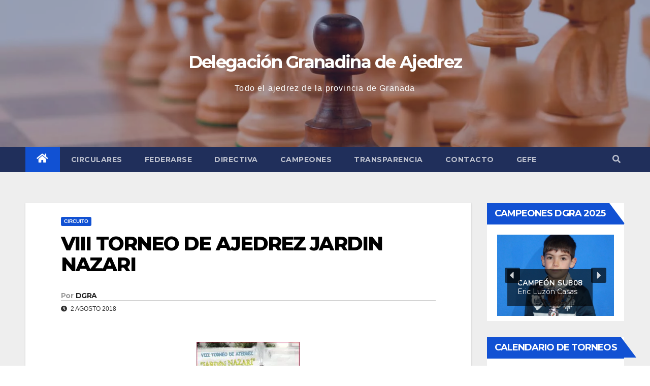

--- FILE ---
content_type: text/html; charset=UTF-8
request_url: https://www.granadajedrez.com/viii-torneo-de-ajedrez-jardin-nazari/
body_size: 26456
content:
<!DOCTYPE html>
<html lang="es">
<head>
<meta charset="UTF-8">
<meta name="viewport" content="width=device-width, initial-scale=1">
<link rel="profile" href="https://gmpg.org/xfn/11">
<meta name='robots' content='index, follow, max-image-preview:large, max-snippet:-1, max-video-preview:-1' />

	<!-- This site is optimized with the Yoast SEO plugin v26.7 - https://yoast.com/wordpress/plugins/seo/ -->
	<title>VIII TORNEO DE AJEDREZ JARDIN NAZARI - Delegación Granadina de Ajedrez</title>
	<link rel="canonical" href="https://www.granadajedrez.com/viii-torneo-de-ajedrez-jardin-nazari/" />
	<meta property="og:locale" content="es_ES" />
	<meta property="og:type" content="article" />
	<meta property="og:title" content="VIII TORNEO DE AJEDREZ JARDIN NAZARI - Delegación Granadina de Ajedrez" />
	<meta property="og:url" content="https://www.granadajedrez.com/viii-torneo-de-ajedrez-jardin-nazari/" />
	<meta property="og:site_name" content="Delegación Granadina de Ajedrez" />
	<meta property="article:publisher" content="https://www.facebook.com/delegaciongranadinaajedrez" />
	<meta property="article:published_time" content="2018-08-02T16:23:21+00:00" />
	<meta property="article:modified_time" content="2021-12-28T16:18:40+00:00" />
	<meta property="og:image" content="https://www.granadajedrez.com/wp-content/uploads/2020/06/dgra-2020.jpg" />
	<meta property="og:image:width" content="1000" />
	<meta property="og:image:height" content="667" />
	<meta property="og:image:type" content="image/jpeg" />
	<meta name="author" content="DGRA" />
	<meta name="twitter:card" content="summary_large_image" />
	<script type="application/ld+json" class="yoast-schema-graph">{"@context":"https://schema.org","@graph":[{"@type":"Article","@id":"https://www.granadajedrez.com/viii-torneo-de-ajedrez-jardin-nazari/#article","isPartOf":{"@id":"https://www.granadajedrez.com/viii-torneo-de-ajedrez-jardin-nazari/"},"author":{"name":"DGRA","@id":"https://www.granadajedrez.com/#/schema/person/a545a60e5328682ec5de845b5fcc4a67"},"headline":"VIII TORNEO DE AJEDREZ JARDIN NAZARI","datePublished":"2018-08-02T16:23:21+00:00","dateModified":"2021-12-28T16:18:40+00:00","mainEntityOfPage":{"@id":"https://www.granadajedrez.com/viii-torneo-de-ajedrez-jardin-nazari/"},"wordCount":6,"publisher":{"@id":"https://www.granadajedrez.com/#organization"},"image":{"@id":"https://www.granadajedrez.com/viii-torneo-de-ajedrez-jardin-nazari/#primaryimage"},"thumbnailUrl":"https://www.granadajedrez.com/wp-content/uploads/2020/06/dgra-2020.jpg","articleSection":["Circuito"],"inLanguage":"es"},{"@type":"WebPage","@id":"https://www.granadajedrez.com/viii-torneo-de-ajedrez-jardin-nazari/","url":"https://www.granadajedrez.com/viii-torneo-de-ajedrez-jardin-nazari/","name":"VIII TORNEO DE AJEDREZ JARDIN NAZARI - Delegación Granadina de Ajedrez","isPartOf":{"@id":"https://www.granadajedrez.com/#website"},"primaryImageOfPage":{"@id":"https://www.granadajedrez.com/viii-torneo-de-ajedrez-jardin-nazari/#primaryimage"},"image":{"@id":"https://www.granadajedrez.com/viii-torneo-de-ajedrez-jardin-nazari/#primaryimage"},"thumbnailUrl":"https://www.granadajedrez.com/wp-content/uploads/2020/06/dgra-2020.jpg","datePublished":"2018-08-02T16:23:21+00:00","dateModified":"2021-12-28T16:18:40+00:00","breadcrumb":{"@id":"https://www.granadajedrez.com/viii-torneo-de-ajedrez-jardin-nazari/#breadcrumb"},"inLanguage":"es","potentialAction":[{"@type":"ReadAction","target":["https://www.granadajedrez.com/viii-torneo-de-ajedrez-jardin-nazari/"]}]},{"@type":"ImageObject","inLanguage":"es","@id":"https://www.granadajedrez.com/viii-torneo-de-ajedrez-jardin-nazari/#primaryimage","url":"https://www.granadajedrez.com/wp-content/uploads/2020/06/dgra-2020.jpg","contentUrl":"https://www.granadajedrez.com/wp-content/uploads/2020/06/dgra-2020.jpg","width":1000,"height":667,"caption":"Delegación Granadina de Ajedrez"},{"@type":"BreadcrumbList","@id":"https://www.granadajedrez.com/viii-torneo-de-ajedrez-jardin-nazari/#breadcrumb","itemListElement":[{"@type":"ListItem","position":1,"name":"Portada","item":"https://www.granadajedrez.com/"},{"@type":"ListItem","position":2,"name":"VIII TORNEO DE AJEDREZ JARDIN NAZARI"}]},{"@type":"WebSite","@id":"https://www.granadajedrez.com/#website","url":"https://www.granadajedrez.com/","name":"Delegación Granadina de Ajedrez","description":"Todo el ajedrez de la provincia de Granada","publisher":{"@id":"https://www.granadajedrez.com/#organization"},"potentialAction":[{"@type":"SearchAction","target":{"@type":"EntryPoint","urlTemplate":"https://www.granadajedrez.com/?s={search_term_string}"},"query-input":{"@type":"PropertyValueSpecification","valueRequired":true,"valueName":"search_term_string"}}],"inLanguage":"es"},{"@type":"Organization","@id":"https://www.granadajedrez.com/#organization","name":"Delegación Granadina de Ajedrez","url":"https://www.granadajedrez.com/","logo":{"@type":"ImageObject","inLanguage":"es","@id":"https://www.granadajedrez.com/#/schema/logo/image/","url":"https://www.granadajedrez.com/wp-content/uploads/2022/02/logo-del-1-GRANADINA-e1733774177678.png","contentUrl":"https://www.granadajedrez.com/wp-content/uploads/2022/02/logo-del-1-GRANADINA-e1733774177678.png","width":400,"height":392,"caption":"Delegación Granadina de Ajedrez"},"image":{"@id":"https://www.granadajedrez.com/#/schema/logo/image/"},"sameAs":["https://www.facebook.com/delegaciongranadinaajedrez"]},{"@type":"Person","@id":"https://www.granadajedrez.com/#/schema/person/a545a60e5328682ec5de845b5fcc4a67","name":"DGRA","url":"https://www.granadajedrez.com/author/dgra/"}]}</script>
	<!-- / Yoast SEO plugin. -->


<link rel='dns-prefetch' href='//fonts.googleapis.com' />
<link rel="alternate" type="application/rss+xml" title="Delegación Granadina de Ajedrez &raquo; Feed" href="https://www.granadajedrez.com/feed/" />
<link rel="alternate" type="application/rss+xml" title="Delegación Granadina de Ajedrez &raquo; Feed de los comentarios" href="https://www.granadajedrez.com/comments/feed/" />
<link rel="alternate" title="oEmbed (JSON)" type="application/json+oembed" href="https://www.granadajedrez.com/wp-json/oembed/1.0/embed?url=https%3A%2F%2Fwww.granadajedrez.com%2Fviii-torneo-de-ajedrez-jardin-nazari%2F" />
<link rel="alternate" title="oEmbed (XML)" type="text/xml+oembed" href="https://www.granadajedrez.com/wp-json/oembed/1.0/embed?url=https%3A%2F%2Fwww.granadajedrez.com%2Fviii-torneo-de-ajedrez-jardin-nazari%2F&#038;format=xml" />
<style id='wp-img-auto-sizes-contain-inline-css' type='text/css'>
img:is([sizes=auto i],[sizes^="auto," i]){contain-intrinsic-size:3000px 1500px}
/*# sourceURL=wp-img-auto-sizes-contain-inline-css */
</style>
<style id='wp-emoji-styles-inline-css' type='text/css'>

	img.wp-smiley, img.emoji {
		display: inline !important;
		border: none !important;
		box-shadow: none !important;
		height: 1em !important;
		width: 1em !important;
		margin: 0 0.07em !important;
		vertical-align: -0.1em !important;
		background: none !important;
		padding: 0 !important;
	}
/*# sourceURL=wp-emoji-styles-inline-css */
</style>
<style id='wp-block-library-inline-css' type='text/css'>
:root{--wp-block-synced-color:#7a00df;--wp-block-synced-color--rgb:122,0,223;--wp-bound-block-color:var(--wp-block-synced-color);--wp-editor-canvas-background:#ddd;--wp-admin-theme-color:#007cba;--wp-admin-theme-color--rgb:0,124,186;--wp-admin-theme-color-darker-10:#006ba1;--wp-admin-theme-color-darker-10--rgb:0,107,160.5;--wp-admin-theme-color-darker-20:#005a87;--wp-admin-theme-color-darker-20--rgb:0,90,135;--wp-admin-border-width-focus:2px}@media (min-resolution:192dpi){:root{--wp-admin-border-width-focus:1.5px}}.wp-element-button{cursor:pointer}:root .has-very-light-gray-background-color{background-color:#eee}:root .has-very-dark-gray-background-color{background-color:#313131}:root .has-very-light-gray-color{color:#eee}:root .has-very-dark-gray-color{color:#313131}:root .has-vivid-green-cyan-to-vivid-cyan-blue-gradient-background{background:linear-gradient(135deg,#00d084,#0693e3)}:root .has-purple-crush-gradient-background{background:linear-gradient(135deg,#34e2e4,#4721fb 50%,#ab1dfe)}:root .has-hazy-dawn-gradient-background{background:linear-gradient(135deg,#faaca8,#dad0ec)}:root .has-subdued-olive-gradient-background{background:linear-gradient(135deg,#fafae1,#67a671)}:root .has-atomic-cream-gradient-background{background:linear-gradient(135deg,#fdd79a,#004a59)}:root .has-nightshade-gradient-background{background:linear-gradient(135deg,#330968,#31cdcf)}:root .has-midnight-gradient-background{background:linear-gradient(135deg,#020381,#2874fc)}:root{--wp--preset--font-size--normal:16px;--wp--preset--font-size--huge:42px}.has-regular-font-size{font-size:1em}.has-larger-font-size{font-size:2.625em}.has-normal-font-size{font-size:var(--wp--preset--font-size--normal)}.has-huge-font-size{font-size:var(--wp--preset--font-size--huge)}.has-text-align-center{text-align:center}.has-text-align-left{text-align:left}.has-text-align-right{text-align:right}.has-fit-text{white-space:nowrap!important}#end-resizable-editor-section{display:none}.aligncenter{clear:both}.items-justified-left{justify-content:flex-start}.items-justified-center{justify-content:center}.items-justified-right{justify-content:flex-end}.items-justified-space-between{justify-content:space-between}.screen-reader-text{border:0;clip-path:inset(50%);height:1px;margin:-1px;overflow:hidden;padding:0;position:absolute;width:1px;word-wrap:normal!important}.screen-reader-text:focus{background-color:#ddd;clip-path:none;color:#444;display:block;font-size:1em;height:auto;left:5px;line-height:normal;padding:15px 23px 14px;text-decoration:none;top:5px;width:auto;z-index:100000}html :where(.has-border-color){border-style:solid}html :where([style*=border-top-color]){border-top-style:solid}html :where([style*=border-right-color]){border-right-style:solid}html :where([style*=border-bottom-color]){border-bottom-style:solid}html :where([style*=border-left-color]){border-left-style:solid}html :where([style*=border-width]){border-style:solid}html :where([style*=border-top-width]){border-top-style:solid}html :where([style*=border-right-width]){border-right-style:solid}html :where([style*=border-bottom-width]){border-bottom-style:solid}html :where([style*=border-left-width]){border-left-style:solid}html :where(img[class*=wp-image-]){height:auto;max-width:100%}:where(figure){margin:0 0 1em}html :where(.is-position-sticky){--wp-admin--admin-bar--position-offset:var(--wp-admin--admin-bar--height,0px)}@media screen and (max-width:600px){html :where(.is-position-sticky){--wp-admin--admin-bar--position-offset:0px}}

/*# sourceURL=wp-block-library-inline-css */
</style><style id='global-styles-inline-css' type='text/css'>
:root{--wp--preset--aspect-ratio--square: 1;--wp--preset--aspect-ratio--4-3: 4/3;--wp--preset--aspect-ratio--3-4: 3/4;--wp--preset--aspect-ratio--3-2: 3/2;--wp--preset--aspect-ratio--2-3: 2/3;--wp--preset--aspect-ratio--16-9: 16/9;--wp--preset--aspect-ratio--9-16: 9/16;--wp--preset--color--black: #000000;--wp--preset--color--cyan-bluish-gray: #abb8c3;--wp--preset--color--white: #ffffff;--wp--preset--color--pale-pink: #f78da7;--wp--preset--color--vivid-red: #cf2e2e;--wp--preset--color--luminous-vivid-orange: #ff6900;--wp--preset--color--luminous-vivid-amber: #fcb900;--wp--preset--color--light-green-cyan: #7bdcb5;--wp--preset--color--vivid-green-cyan: #00d084;--wp--preset--color--pale-cyan-blue: #8ed1fc;--wp--preset--color--vivid-cyan-blue: #0693e3;--wp--preset--color--vivid-purple: #9b51e0;--wp--preset--gradient--vivid-cyan-blue-to-vivid-purple: linear-gradient(135deg,rgb(6,147,227) 0%,rgb(155,81,224) 100%);--wp--preset--gradient--light-green-cyan-to-vivid-green-cyan: linear-gradient(135deg,rgb(122,220,180) 0%,rgb(0,208,130) 100%);--wp--preset--gradient--luminous-vivid-amber-to-luminous-vivid-orange: linear-gradient(135deg,rgb(252,185,0) 0%,rgb(255,105,0) 100%);--wp--preset--gradient--luminous-vivid-orange-to-vivid-red: linear-gradient(135deg,rgb(255,105,0) 0%,rgb(207,46,46) 100%);--wp--preset--gradient--very-light-gray-to-cyan-bluish-gray: linear-gradient(135deg,rgb(238,238,238) 0%,rgb(169,184,195) 100%);--wp--preset--gradient--cool-to-warm-spectrum: linear-gradient(135deg,rgb(74,234,220) 0%,rgb(151,120,209) 20%,rgb(207,42,186) 40%,rgb(238,44,130) 60%,rgb(251,105,98) 80%,rgb(254,248,76) 100%);--wp--preset--gradient--blush-light-purple: linear-gradient(135deg,rgb(255,206,236) 0%,rgb(152,150,240) 100%);--wp--preset--gradient--blush-bordeaux: linear-gradient(135deg,rgb(254,205,165) 0%,rgb(254,45,45) 50%,rgb(107,0,62) 100%);--wp--preset--gradient--luminous-dusk: linear-gradient(135deg,rgb(255,203,112) 0%,rgb(199,81,192) 50%,rgb(65,88,208) 100%);--wp--preset--gradient--pale-ocean: linear-gradient(135deg,rgb(255,245,203) 0%,rgb(182,227,212) 50%,rgb(51,167,181) 100%);--wp--preset--gradient--electric-grass: linear-gradient(135deg,rgb(202,248,128) 0%,rgb(113,206,126) 100%);--wp--preset--gradient--midnight: linear-gradient(135deg,rgb(2,3,129) 0%,rgb(40,116,252) 100%);--wp--preset--font-size--small: 13px;--wp--preset--font-size--medium: 20px;--wp--preset--font-size--large: 36px;--wp--preset--font-size--x-large: 42px;--wp--preset--spacing--20: 0.44rem;--wp--preset--spacing--30: 0.67rem;--wp--preset--spacing--40: 1rem;--wp--preset--spacing--50: 1.5rem;--wp--preset--spacing--60: 2.25rem;--wp--preset--spacing--70: 3.38rem;--wp--preset--spacing--80: 5.06rem;--wp--preset--shadow--natural: 6px 6px 9px rgba(0, 0, 0, 0.2);--wp--preset--shadow--deep: 12px 12px 50px rgba(0, 0, 0, 0.4);--wp--preset--shadow--sharp: 6px 6px 0px rgba(0, 0, 0, 0.2);--wp--preset--shadow--outlined: 6px 6px 0px -3px rgb(255, 255, 255), 6px 6px rgb(0, 0, 0);--wp--preset--shadow--crisp: 6px 6px 0px rgb(0, 0, 0);}:where(.is-layout-flex){gap: 0.5em;}:where(.is-layout-grid){gap: 0.5em;}body .is-layout-flex{display: flex;}.is-layout-flex{flex-wrap: wrap;align-items: center;}.is-layout-flex > :is(*, div){margin: 0;}body .is-layout-grid{display: grid;}.is-layout-grid > :is(*, div){margin: 0;}:where(.wp-block-columns.is-layout-flex){gap: 2em;}:where(.wp-block-columns.is-layout-grid){gap: 2em;}:where(.wp-block-post-template.is-layout-flex){gap: 1.25em;}:where(.wp-block-post-template.is-layout-grid){gap: 1.25em;}.has-black-color{color: var(--wp--preset--color--black) !important;}.has-cyan-bluish-gray-color{color: var(--wp--preset--color--cyan-bluish-gray) !important;}.has-white-color{color: var(--wp--preset--color--white) !important;}.has-pale-pink-color{color: var(--wp--preset--color--pale-pink) !important;}.has-vivid-red-color{color: var(--wp--preset--color--vivid-red) !important;}.has-luminous-vivid-orange-color{color: var(--wp--preset--color--luminous-vivid-orange) !important;}.has-luminous-vivid-amber-color{color: var(--wp--preset--color--luminous-vivid-amber) !important;}.has-light-green-cyan-color{color: var(--wp--preset--color--light-green-cyan) !important;}.has-vivid-green-cyan-color{color: var(--wp--preset--color--vivid-green-cyan) !important;}.has-pale-cyan-blue-color{color: var(--wp--preset--color--pale-cyan-blue) !important;}.has-vivid-cyan-blue-color{color: var(--wp--preset--color--vivid-cyan-blue) !important;}.has-vivid-purple-color{color: var(--wp--preset--color--vivid-purple) !important;}.has-black-background-color{background-color: var(--wp--preset--color--black) !important;}.has-cyan-bluish-gray-background-color{background-color: var(--wp--preset--color--cyan-bluish-gray) !important;}.has-white-background-color{background-color: var(--wp--preset--color--white) !important;}.has-pale-pink-background-color{background-color: var(--wp--preset--color--pale-pink) !important;}.has-vivid-red-background-color{background-color: var(--wp--preset--color--vivid-red) !important;}.has-luminous-vivid-orange-background-color{background-color: var(--wp--preset--color--luminous-vivid-orange) !important;}.has-luminous-vivid-amber-background-color{background-color: var(--wp--preset--color--luminous-vivid-amber) !important;}.has-light-green-cyan-background-color{background-color: var(--wp--preset--color--light-green-cyan) !important;}.has-vivid-green-cyan-background-color{background-color: var(--wp--preset--color--vivid-green-cyan) !important;}.has-pale-cyan-blue-background-color{background-color: var(--wp--preset--color--pale-cyan-blue) !important;}.has-vivid-cyan-blue-background-color{background-color: var(--wp--preset--color--vivid-cyan-blue) !important;}.has-vivid-purple-background-color{background-color: var(--wp--preset--color--vivid-purple) !important;}.has-black-border-color{border-color: var(--wp--preset--color--black) !important;}.has-cyan-bluish-gray-border-color{border-color: var(--wp--preset--color--cyan-bluish-gray) !important;}.has-white-border-color{border-color: var(--wp--preset--color--white) !important;}.has-pale-pink-border-color{border-color: var(--wp--preset--color--pale-pink) !important;}.has-vivid-red-border-color{border-color: var(--wp--preset--color--vivid-red) !important;}.has-luminous-vivid-orange-border-color{border-color: var(--wp--preset--color--luminous-vivid-orange) !important;}.has-luminous-vivid-amber-border-color{border-color: var(--wp--preset--color--luminous-vivid-amber) !important;}.has-light-green-cyan-border-color{border-color: var(--wp--preset--color--light-green-cyan) !important;}.has-vivid-green-cyan-border-color{border-color: var(--wp--preset--color--vivid-green-cyan) !important;}.has-pale-cyan-blue-border-color{border-color: var(--wp--preset--color--pale-cyan-blue) !important;}.has-vivid-cyan-blue-border-color{border-color: var(--wp--preset--color--vivid-cyan-blue) !important;}.has-vivid-purple-border-color{border-color: var(--wp--preset--color--vivid-purple) !important;}.has-vivid-cyan-blue-to-vivid-purple-gradient-background{background: var(--wp--preset--gradient--vivid-cyan-blue-to-vivid-purple) !important;}.has-light-green-cyan-to-vivid-green-cyan-gradient-background{background: var(--wp--preset--gradient--light-green-cyan-to-vivid-green-cyan) !important;}.has-luminous-vivid-amber-to-luminous-vivid-orange-gradient-background{background: var(--wp--preset--gradient--luminous-vivid-amber-to-luminous-vivid-orange) !important;}.has-luminous-vivid-orange-to-vivid-red-gradient-background{background: var(--wp--preset--gradient--luminous-vivid-orange-to-vivid-red) !important;}.has-very-light-gray-to-cyan-bluish-gray-gradient-background{background: var(--wp--preset--gradient--very-light-gray-to-cyan-bluish-gray) !important;}.has-cool-to-warm-spectrum-gradient-background{background: var(--wp--preset--gradient--cool-to-warm-spectrum) !important;}.has-blush-light-purple-gradient-background{background: var(--wp--preset--gradient--blush-light-purple) !important;}.has-blush-bordeaux-gradient-background{background: var(--wp--preset--gradient--blush-bordeaux) !important;}.has-luminous-dusk-gradient-background{background: var(--wp--preset--gradient--luminous-dusk) !important;}.has-pale-ocean-gradient-background{background: var(--wp--preset--gradient--pale-ocean) !important;}.has-electric-grass-gradient-background{background: var(--wp--preset--gradient--electric-grass) !important;}.has-midnight-gradient-background{background: var(--wp--preset--gradient--midnight) !important;}.has-small-font-size{font-size: var(--wp--preset--font-size--small) !important;}.has-medium-font-size{font-size: var(--wp--preset--font-size--medium) !important;}.has-large-font-size{font-size: var(--wp--preset--font-size--large) !important;}.has-x-large-font-size{font-size: var(--wp--preset--font-size--x-large) !important;}
/*# sourceURL=global-styles-inline-css */
</style>

<style id='classic-theme-styles-inline-css' type='text/css'>
/*! This file is auto-generated */
.wp-block-button__link{color:#fff;background-color:#32373c;border-radius:9999px;box-shadow:none;text-decoration:none;padding:calc(.667em + 2px) calc(1.333em + 2px);font-size:1.125em}.wp-block-file__button{background:#32373c;color:#fff;text-decoration:none}
/*# sourceURL=/wp-includes/css/classic-themes.min.css */
</style>
<link rel='stylesheet' id='contact-form-7-css' href='https://www.granadajedrez.com/wp-content/plugins/contact-form-7/includes/css/styles.css?ver=6.1.4' type='text/css' media='all' />
<link rel='stylesheet' id='wpsm_tabs_r-font-awesome-front-css' href='https://www.granadajedrez.com/wp-content/plugins/tabs-responsive/assets/css/font-awesome/css/font-awesome.min.css?ver=6.9' type='text/css' media='all' />
<link rel='stylesheet' id='wpsm_tabs_r_bootstrap-front-css' href='https://www.granadajedrez.com/wp-content/plugins/tabs-responsive/assets/css/bootstrap-front.css?ver=6.9' type='text/css' media='all' />
<link rel='stylesheet' id='wpsm_tabs_r_animate-css' href='https://www.granadajedrez.com/wp-content/plugins/tabs-responsive/assets/css/animate.css?ver=6.9' type='text/css' media='all' />
<link rel='stylesheet' id='newsup-fonts-css' href='//fonts.googleapis.com/css?family=Montserrat%3A400%2C500%2C700%2C800%7CWork%2BSans%3A300%2C400%2C500%2C600%2C700%2C800%2C900%26display%3Dswap&#038;subset=latin%2Clatin-ext' type='text/css' media='all' />
<link rel='stylesheet' id='bootstrap-css' href='https://www.granadajedrez.com/wp-content/themes/newsup/css/bootstrap.css?ver=6.9' type='text/css' media='all' />
<link rel='stylesheet' id='newsup-style-css' href='https://www.granadajedrez.com/wp-content/themes/newsup/style.css?ver=6.9' type='text/css' media='all' />
<link rel='stylesheet' id='newsup-default-css' href='https://www.granadajedrez.com/wp-content/themes/newsup/css/colors/default.css?ver=6.9' type='text/css' media='all' />
<link rel='stylesheet' id='font-awesome-5-all-css' href='https://www.granadajedrez.com/wp-content/themes/newsup/css/font-awesome/css/all.min.css?ver=6.9' type='text/css' media='all' />
<link rel='stylesheet' id='font-awesome-4-shim-css' href='https://www.granadajedrez.com/wp-content/themes/newsup/css/font-awesome/css/v4-shims.min.css?ver=6.9' type='text/css' media='all' />
<link rel='stylesheet' id='owl-carousel-css' href='https://www.granadajedrez.com/wp-content/themes/newsup/css/owl.carousel.css?ver=6.9' type='text/css' media='all' />
<link rel='stylesheet' id='smartmenus-css' href='https://www.granadajedrez.com/wp-content/themes/newsup/css/jquery.smartmenus.bootstrap.css?ver=6.9' type='text/css' media='all' />
<link rel='stylesheet' id='slb_core-css' href='https://www.granadajedrez.com/wp-content/plugins/simple-lightbox/client/css/app.css?ver=2.9.4' type='text/css' media='all' />
<link rel="stylesheet" type="text/css" href="https://www.granadajedrez.com/wp-content/plugins/smart-slider-3/Public/SmartSlider3/Application/Frontend/Assets/dist/smartslider.min.css?ver=667fb12b" media="all">
<link rel="stylesheet" type="text/css" href="https://fonts.googleapis.com/css?display=swap&amp;family=Nunito+Sans%3A300%2C400%7CMontserrat%3A300%2C400" media="all">
<style data-related="n2-ss-7">div#n2-ss-7 .n2-ss-slider-1{display:grid;position:relative;}div#n2-ss-7 .n2-ss-slider-2{display:grid;position:relative;overflow:hidden;padding:0px 0px 0px 0px;border:0px solid RGBA(62,62,62,1);border-radius:0px;background-clip:padding-box;background-repeat:repeat;background-position:50% 50%;background-size:cover;background-attachment:scroll;z-index:1;}div#n2-ss-7:not(.n2-ss-loaded) .n2-ss-slider-2{background-image:none !important;}div#n2-ss-7 .n2-ss-slider-3{display:grid;grid-template-areas:'cover';position:relative;overflow:hidden;z-index:10;}div#n2-ss-7 .n2-ss-slider-3 > *{grid-area:cover;}div#n2-ss-7 .n2-ss-slide-backgrounds,div#n2-ss-7 .n2-ss-slider-3 > .n2-ss-divider{position:relative;}div#n2-ss-7 .n2-ss-slide-backgrounds{z-index:10;}div#n2-ss-7 .n2-ss-slide-backgrounds > *{overflow:hidden;}div#n2-ss-7 .n2-ss-slide-background{transform:translateX(-100000px);}div#n2-ss-7 .n2-ss-slider-4{place-self:center;position:relative;width:100%;height:100%;z-index:20;display:grid;grid-template-areas:'slide';}div#n2-ss-7 .n2-ss-slider-4 > *{grid-area:slide;}div#n2-ss-7.n2-ss-full-page--constrain-ratio .n2-ss-slider-4{height:auto;}div#n2-ss-7 .n2-ss-slide{display:grid;place-items:center;grid-auto-columns:100%;position:relative;z-index:20;-webkit-backface-visibility:hidden;transform:translateX(-100000px);}div#n2-ss-7 .n2-ss-slide{perspective:1500px;}div#n2-ss-7 .n2-ss-slide-active{z-index:21;}.n2-ss-background-animation{position:absolute;top:0;left:0;width:100%;height:100%;z-index:3;}div#n2-ss-7 .nextend-arrow{cursor:pointer;overflow:hidden;line-height:0 !important;z-index:18;-webkit-user-select:none;}div#n2-ss-7 .nextend-arrow img{position:relative;display:block;}div#n2-ss-7 .nextend-arrow img.n2-arrow-hover-img{display:none;}div#n2-ss-7 .nextend-arrow:FOCUS img.n2-arrow-hover-img,div#n2-ss-7 .nextend-arrow:HOVER img.n2-arrow-hover-img{display:inline;}div#n2-ss-7 .nextend-arrow:FOCUS img.n2-arrow-normal-img,div#n2-ss-7 .nextend-arrow:HOVER img.n2-arrow-normal-img{display:none;}div#n2-ss-7 .nextend-arrow-animated{overflow:hidden;}div#n2-ss-7 .nextend-arrow-animated > div{position:relative;}div#n2-ss-7 .nextend-arrow-animated .n2-active{position:absolute;}div#n2-ss-7 .nextend-arrow-animated-fade{transition:background 0.3s, opacity 0.4s;}div#n2-ss-7 .nextend-arrow-animated-horizontal > div{transition:all 0.4s;transform:none;}div#n2-ss-7 .nextend-arrow-animated-horizontal .n2-active{top:0;}div#n2-ss-7 .nextend-arrow-previous.nextend-arrow-animated-horizontal .n2-active{left:100%;}div#n2-ss-7 .nextend-arrow-next.nextend-arrow-animated-horizontal .n2-active{right:100%;}div#n2-ss-7 .nextend-arrow-previous.nextend-arrow-animated-horizontal:HOVER > div,div#n2-ss-7 .nextend-arrow-previous.nextend-arrow-animated-horizontal:FOCUS > div{transform:translateX(-100%);}div#n2-ss-7 .nextend-arrow-next.nextend-arrow-animated-horizontal:HOVER > div,div#n2-ss-7 .nextend-arrow-next.nextend-arrow-animated-horizontal:FOCUS > div{transform:translateX(100%);}div#n2-ss-7 .nextend-arrow-animated-vertical > div{transition:all 0.4s;transform:none;}div#n2-ss-7 .nextend-arrow-animated-vertical .n2-active{left:0;}div#n2-ss-7 .nextend-arrow-previous.nextend-arrow-animated-vertical .n2-active{top:100%;}div#n2-ss-7 .nextend-arrow-next.nextend-arrow-animated-vertical .n2-active{bottom:100%;}div#n2-ss-7 .nextend-arrow-previous.nextend-arrow-animated-vertical:HOVER > div,div#n2-ss-7 .nextend-arrow-previous.nextend-arrow-animated-vertical:FOCUS > div{transform:translateY(-100%);}div#n2-ss-7 .nextend-arrow-next.nextend-arrow-animated-vertical:HOVER > div,div#n2-ss-7 .nextend-arrow-next.nextend-arrow-animated-vertical:FOCUS > div{transform:translateY(100%);}div#n2-ss-7 .n-uc-YoOyZczuyLoS-inner{background-color:RGBA(0,0,0,0.59);}div#n2-ss-7 .n2-font-db54274de5da2f2a959cb3337ab3298e-hover{font-family: 'Nunito Sans';color: #ffffff;font-size:87.5%;text-shadow: none;line-height: 1.2;font-weight: normal;font-style: normal;text-decoration: none;text-align: inherit;letter-spacing: 1px;word-spacing: normal;text-transform: uppercase;font-weight: bold;}div#n2-ss-7 .n2-font-cf173ea5d664788ab982cd87117c2009-hover{font-family: 'Montserrat';color: #ffffff;font-size:87.5%;text-shadow: none;line-height: 1.2;font-weight: normal;font-style: normal;text-decoration: none;text-align: inherit;letter-spacing: normal;word-spacing: normal;text-transform: none;font-weight: 400;}div#n2-ss-7 .n-uc-dGfIqXcFl1vO-inner{background-color:RGBA(0,0,0,0.59);}div#n2-ss-7 .n-uc-8c9thFpOLaBo-inner{background-color:RGBA(0,0,0,0.59);}div#n2-ss-7 .n-uc-WgGk1FQvd4oQ-inner{background-color:RGBA(0,0,0,0.59);}div#n2-ss-7 .n-uc-8RTAeD0y4yf1-inner{background-color:RGBA(0,0,0,0.59);}div#n2-ss-7 .n-uc-zBE98ohaXBYo-inner{background-color:RGBA(0,0,0,0.59);}div#n2-ss-7 .n-uc-P8yyAZMKbbHi-inner{background-color:RGBA(0,0,0,0.59);}div#n2-ss-7 .n-uc-UVHK5p1OYqgm-inner{background-color:RGBA(0,0,0,0.59);}div#n2-ss-7 .n-uc-KBbZxLn1LYF7-inner{background-color:RGBA(0,0,0,0.59);}div#n2-ss-7 .n-uc-0jb9vS6HuUgN-inner{background-color:RGBA(0,0,0,0.59);}div#n2-ss-7 .n-uc-sIhejU7yM3kU-inner{background-color:RGBA(0,0,0,0.59);}div#n2-ss-7 .n-uc-SMwAlknuBFbJ-inner{background-color:RGBA(0,0,0,0.59);}div#n2-ss-7 .n-uc-ls2m6ljYT3e2-inner{background-color:RGBA(0,0,0,0.59);}div#n2-ss-7 .n-uc-V7Q4b7H6OhIh-inner{background-color:RGBA(0,0,0,0.59);}div#n2-ss-7 .n-uc-zjcV994BNwNV-inner{background-color:RGBA(0,0,0,0.59);}div#n2-ss-7 .n-uc-HkHLxZ8S312v-inner{background-color:RGBA(0,0,0,0.59);}div#n2-ss-7 .n-uc-GekdXFx3P0vl-inner{background-color:RGBA(0,0,0,0.59);}div#n2-ss-7 .n-uc-mydru0WI9C28-inner{background-color:RGBA(0,0,0,0.59);}div#n2-ss-7 .n-uc-OhABXFj3eny5-inner{background-color:RGBA(0,0,0,0.59);}div#n2-ss-7 .n-uc-WdsKjpkZqtCY-inner{background-color:RGBA(0,0,0,0.59);}div#n2-ss-7 .n-uc-IfLWdh9MnchO-inner{background-color:RGBA(0,0,0,0.59);}div#n2-ss-7 .n-uc-U6TCH9xvODk3-inner{background-color:RGBA(0,0,0,0.59);}div#n2-ss-7 .n-uc-CVgL9YhPlzWO-inner{background-color:RGBA(0,0,0,0.59);}div#n2-ss-7 .n-uc-2g7qc7HbT8lX-inner{background-color:RGBA(0,0,0,0.59);}div#n2-ss-7 .n2-style-0545e939dad6f59321dbf9367b17c9db-heading{background: RGBA(0,0,0,0.67);opacity:1;padding:2px 2px 2px 2px ;box-shadow: none;border: 0px solid RGBA(0,0,0,1);border-radius:3px;}div#n2-ss-7 .n2-style-0545e939dad6f59321dbf9367b17c9db-heading:Hover, div#n2-ss-7 .n2-style-0545e939dad6f59321dbf9367b17c9db-heading:ACTIVE, div#n2-ss-7 .n2-style-0545e939dad6f59321dbf9367b17c9db-heading:FOCUS{background: #1151d3;}div#n2-ss-7 .n2-ss-slide-limiter{max-width:1000px;}div#n2-ss-7 .n-uc-F7ftMbtrpMrk{padding:10px 10px 10px 10px}div#n2-ss-7 .n-uc-Vk9tNRJoafXU-inner{padding:10px 10px 10px 10px;text-align:left;--ssselfalign:var(--ss-fs);;justify-content:flex-end}div#n2-ss-7 .n-uc-Vk9tNRJoafXU{align-self:center;}div#n2-ss-7 .n-uc-YoOyZczuyLoS-inner{padding:10px 10px 10px 10px;text-align:left;--ssselfalign:var(--ss-fs);}div#n2-ss-7 .n-uc-YoOyZczuyLoS-inner > .n2-ss-layer-row-inner{width:calc(100% + 6px);margin:-2.5px;flex-wrap:wrap;}div#n2-ss-7 .n-uc-YoOyZczuyLoS-inner > .n2-ss-layer-row-inner > .n2-ss-layer[data-sstype="col"]{margin:2.5px}div#n2-ss-7 .n-uc-CUHcVeCMe8DJ-inner{padding:10px 10px 10px 10px;justify-content:flex-start}div#n2-ss-7 .n-uc-CUHcVeCMe8DJ{width:auto}div#n2-ss-7 .n-uc-a4vlScqBI524{padding:10px 10px 10px 10px}div#n2-ss-7 .n-uc-Rfsg7zDEdMFh-inner{padding:10px 10px 10px 10px;text-align:left;--ssselfalign:var(--ss-fs);;justify-content:flex-end}div#n2-ss-7 .n-uc-Rfsg7zDEdMFh{align-self:center;}div#n2-ss-7 .n-uc-dGfIqXcFl1vO-inner{padding:10px 10px 10px 10px;text-align:left;--ssselfalign:var(--ss-fs);}div#n2-ss-7 .n-uc-dGfIqXcFl1vO-inner > .n2-ss-layer-row-inner{width:calc(100% + 6px);margin:-2.5px;flex-wrap:wrap;}div#n2-ss-7 .n-uc-dGfIqXcFl1vO-inner > .n2-ss-layer-row-inner > .n2-ss-layer[data-sstype="col"]{margin:2.5px}div#n2-ss-7 .n-uc-I408jcKD3wmj-inner{padding:10px 10px 10px 10px;justify-content:flex-start}div#n2-ss-7 .n-uc-I408jcKD3wmj{width:auto}div#n2-ss-7 .n-uc-ptXy3Zu8zx6F{padding:10px 10px 10px 10px}div#n2-ss-7 .n-uc-G7572n6LxCqc-inner{padding:10px 10px 10px 10px;text-align:left;--ssselfalign:var(--ss-fs);;justify-content:flex-end}div#n2-ss-7 .n-uc-G7572n6LxCqc{align-self:center;}div#n2-ss-7 .n-uc-8c9thFpOLaBo-inner{padding:10px 10px 10px 10px;text-align:left;--ssselfalign:var(--ss-fs);}div#n2-ss-7 .n-uc-8c9thFpOLaBo-inner > .n2-ss-layer-row-inner{width:calc(100% + 6px);margin:-2.5px;flex-wrap:wrap;}div#n2-ss-7 .n-uc-8c9thFpOLaBo-inner > .n2-ss-layer-row-inner > .n2-ss-layer[data-sstype="col"]{margin:2.5px}div#n2-ss-7 .n-uc-UqeNXxQjYAxx-inner{padding:10px 10px 10px 10px;justify-content:flex-start}div#n2-ss-7 .n-uc-UqeNXxQjYAxx{width:auto}div#n2-ss-7 .n-uc-INLKQNxEifvK{padding:10px 10px 10px 10px}div#n2-ss-7 .n-uc-fUnYZPQHNID0-inner{padding:10px 10px 10px 10px;text-align:left;--ssselfalign:var(--ss-fs);;justify-content:flex-end}div#n2-ss-7 .n-uc-fUnYZPQHNID0{align-self:center;}div#n2-ss-7 .n-uc-WgGk1FQvd4oQ-inner{padding:10px 10px 10px 10px;text-align:left;--ssselfalign:var(--ss-fs);}div#n2-ss-7 .n-uc-WgGk1FQvd4oQ-inner > .n2-ss-layer-row-inner{width:calc(100% + 6px);margin:-2.5px;flex-wrap:wrap;}div#n2-ss-7 .n-uc-WgGk1FQvd4oQ-inner > .n2-ss-layer-row-inner > .n2-ss-layer[data-sstype="col"]{margin:2.5px}div#n2-ss-7 .n-uc-6mlxyXYlSwVX-inner{padding:10px 10px 10px 10px;justify-content:flex-start}div#n2-ss-7 .n-uc-6mlxyXYlSwVX{width:auto}div#n2-ss-7 .n-uc-emYMs5hwG0Ai{padding:10px 10px 10px 10px}div#n2-ss-7 .n-uc-Reb4EnXdFnb9-inner{padding:10px 10px 10px 10px;text-align:left;--ssselfalign:var(--ss-fs);;justify-content:flex-end}div#n2-ss-7 .n-uc-Reb4EnXdFnb9{align-self:center;}div#n2-ss-7 .n-uc-8RTAeD0y4yf1-inner{padding:10px 10px 10px 10px;text-align:left;--ssselfalign:var(--ss-fs);}div#n2-ss-7 .n-uc-8RTAeD0y4yf1-inner > .n2-ss-layer-row-inner{width:calc(100% + 6px);margin:-2.5px;flex-wrap:wrap;}div#n2-ss-7 .n-uc-8RTAeD0y4yf1-inner > .n2-ss-layer-row-inner > .n2-ss-layer[data-sstype="col"]{margin:2.5px}div#n2-ss-7 .n-uc-nUaW0VZOttPr-inner{padding:10px 10px 10px 10px;justify-content:flex-start}div#n2-ss-7 .n-uc-nUaW0VZOttPr{width:auto}div#n2-ss-7 .n-uc-6QOVLBV5Rb45{padding:10px 10px 10px 10px}div#n2-ss-7 .n-uc-nZA9LQHi9XX9-inner{padding:10px 10px 10px 10px;text-align:left;--ssselfalign:var(--ss-fs);;justify-content:flex-end}div#n2-ss-7 .n-uc-nZA9LQHi9XX9{align-self:center;}div#n2-ss-7 .n-uc-zBE98ohaXBYo-inner{padding:10px 10px 10px 10px;text-align:left;--ssselfalign:var(--ss-fs);}div#n2-ss-7 .n-uc-zBE98ohaXBYo-inner > .n2-ss-layer-row-inner{width:calc(100% + 6px);margin:-2.5px;flex-wrap:wrap;}div#n2-ss-7 .n-uc-zBE98ohaXBYo-inner > .n2-ss-layer-row-inner > .n2-ss-layer[data-sstype="col"]{margin:2.5px}div#n2-ss-7 .n-uc-DA8XqAVIGD8H-inner{padding:10px 10px 10px 10px;justify-content:flex-start}div#n2-ss-7 .n-uc-DA8XqAVIGD8H{width:auto}div#n2-ss-7 .n-uc-6s732dQgy8DB{padding:10px 10px 10px 10px}div#n2-ss-7 .n-uc-yE8VTE4WiUpY-inner{padding:10px 10px 10px 10px;text-align:left;--ssselfalign:var(--ss-fs);;justify-content:flex-end}div#n2-ss-7 .n-uc-yE8VTE4WiUpY{align-self:center;}div#n2-ss-7 .n-uc-P8yyAZMKbbHi-inner{padding:10px 10px 10px 10px;text-align:left;--ssselfalign:var(--ss-fs);}div#n2-ss-7 .n-uc-P8yyAZMKbbHi-inner > .n2-ss-layer-row-inner{width:calc(100% + 6px);margin:-2.5px;flex-wrap:wrap;}div#n2-ss-7 .n-uc-P8yyAZMKbbHi-inner > .n2-ss-layer-row-inner > .n2-ss-layer[data-sstype="col"]{margin:2.5px}div#n2-ss-7 .n-uc-NJQUktVTh672-inner{padding:10px 10px 10px 10px;justify-content:flex-start}div#n2-ss-7 .n-uc-NJQUktVTh672{width:auto}div#n2-ss-7 .n-uc-NUrOXuOFau7V{padding:10px 10px 10px 10px}div#n2-ss-7 .n-uc-o1KXOTMEPrcx-inner{padding:10px 10px 10px 10px;text-align:left;--ssselfalign:var(--ss-fs);;justify-content:flex-end}div#n2-ss-7 .n-uc-o1KXOTMEPrcx{align-self:center;}div#n2-ss-7 .n-uc-UVHK5p1OYqgm-inner{padding:10px 10px 10px 10px;text-align:left;--ssselfalign:var(--ss-fs);}div#n2-ss-7 .n-uc-UVHK5p1OYqgm-inner > .n2-ss-layer-row-inner{width:calc(100% + 6px);margin:-2.5px;flex-wrap:wrap;}div#n2-ss-7 .n-uc-UVHK5p1OYqgm-inner > .n2-ss-layer-row-inner > .n2-ss-layer[data-sstype="col"]{margin:2.5px}div#n2-ss-7 .n-uc-etlVTINH2Is7-inner{padding:10px 10px 10px 10px;justify-content:flex-start}div#n2-ss-7 .n-uc-etlVTINH2Is7{width:auto}div#n2-ss-7 .n-uc-6NXUnGr9R6xR{padding:10px 10px 10px 10px}div#n2-ss-7 .n-uc-s0pmSOec5m4p-inner{padding:10px 10px 10px 10px;text-align:left;--ssselfalign:var(--ss-fs);;justify-content:flex-end}div#n2-ss-7 .n-uc-s0pmSOec5m4p{align-self:center;}div#n2-ss-7 .n-uc-KBbZxLn1LYF7-inner{padding:10px 10px 10px 10px;text-align:left;--ssselfalign:var(--ss-fs);}div#n2-ss-7 .n-uc-KBbZxLn1LYF7-inner > .n2-ss-layer-row-inner{width:calc(100% + 6px);margin:-2.5px;flex-wrap:wrap;}div#n2-ss-7 .n-uc-KBbZxLn1LYF7-inner > .n2-ss-layer-row-inner > .n2-ss-layer[data-sstype="col"]{margin:2.5px}div#n2-ss-7 .n-uc-RIq9B6O4cSfV-inner{padding:10px 10px 10px 10px;justify-content:flex-start}div#n2-ss-7 .n-uc-RIq9B6O4cSfV{width:auto}div#n2-ss-7 .n-uc-3gT7TmICo8xf{padding:10px 10px 10px 10px}div#n2-ss-7 .n-uc-FJqekYbxVNeE-inner{padding:10px 10px 10px 10px;text-align:left;--ssselfalign:var(--ss-fs);;justify-content:flex-end}div#n2-ss-7 .n-uc-FJqekYbxVNeE{align-self:center;}div#n2-ss-7 .n-uc-0jb9vS6HuUgN-inner{padding:10px 10px 10px 10px;text-align:left;--ssselfalign:var(--ss-fs);}div#n2-ss-7 .n-uc-0jb9vS6HuUgN-inner > .n2-ss-layer-row-inner{width:calc(100% + 6px);margin:-2.5px;flex-wrap:wrap;}div#n2-ss-7 .n-uc-0jb9vS6HuUgN-inner > .n2-ss-layer-row-inner > .n2-ss-layer[data-sstype="col"]{margin:2.5px}div#n2-ss-7 .n-uc-Aqpks4ogtbfZ-inner{padding:10px 10px 10px 10px;justify-content:flex-start}div#n2-ss-7 .n-uc-Aqpks4ogtbfZ{width:auto}div#n2-ss-7 .n-uc-GDK3Vs6oTZfZ{padding:10px 10px 10px 10px}div#n2-ss-7 .n-uc-xseY5TV8wCpz-inner{padding:10px 10px 10px 10px;text-align:left;--ssselfalign:var(--ss-fs);;justify-content:flex-end}div#n2-ss-7 .n-uc-xseY5TV8wCpz{align-self:center;}div#n2-ss-7 .n-uc-sIhejU7yM3kU-inner{padding:10px 10px 10px 10px;text-align:left;--ssselfalign:var(--ss-fs);}div#n2-ss-7 .n-uc-sIhejU7yM3kU-inner > .n2-ss-layer-row-inner{width:calc(100% + 6px);margin:-2.5px;flex-wrap:wrap;}div#n2-ss-7 .n-uc-sIhejU7yM3kU-inner > .n2-ss-layer-row-inner > .n2-ss-layer[data-sstype="col"]{margin:2.5px}div#n2-ss-7 .n-uc-vwf3I1HPimwP-inner{padding:10px 10px 10px 10px;justify-content:flex-start}div#n2-ss-7 .n-uc-vwf3I1HPimwP{width:auto}div#n2-ss-7 .n-uc-MQyES3M1DAW0{padding:10px 10px 10px 10px}div#n2-ss-7 .n-uc-D1BeENy3Frig-inner{padding:10px 10px 10px 10px;text-align:left;--ssselfalign:var(--ss-fs);;justify-content:flex-end}div#n2-ss-7 .n-uc-D1BeENy3Frig{align-self:center;}div#n2-ss-7 .n-uc-SMwAlknuBFbJ-inner{padding:10px 10px 10px 10px;text-align:left;--ssselfalign:var(--ss-fs);}div#n2-ss-7 .n-uc-SMwAlknuBFbJ-inner > .n2-ss-layer-row-inner{width:calc(100% + 6px);margin:-2.5px;flex-wrap:wrap;}div#n2-ss-7 .n-uc-SMwAlknuBFbJ-inner > .n2-ss-layer-row-inner > .n2-ss-layer[data-sstype="col"]{margin:2.5px}div#n2-ss-7 .n-uc-nNDGhK1LDYyP-inner{padding:10px 10px 10px 10px;justify-content:flex-start}div#n2-ss-7 .n-uc-nNDGhK1LDYyP{width:auto}div#n2-ss-7 .n-uc-5D2nMPTJlgQp{padding:10px 10px 10px 10px}div#n2-ss-7 .n-uc-wdnXDW53aMRc-inner{padding:10px 10px 10px 10px;text-align:left;--ssselfalign:var(--ss-fs);;justify-content:flex-end}div#n2-ss-7 .n-uc-wdnXDW53aMRc{align-self:center;}div#n2-ss-7 .n-uc-ls2m6ljYT3e2-inner{padding:10px 10px 10px 10px;text-align:left;--ssselfalign:var(--ss-fs);}div#n2-ss-7 .n-uc-ls2m6ljYT3e2-inner > .n2-ss-layer-row-inner{width:calc(100% + 6px);margin:-2.5px;flex-wrap:wrap;}div#n2-ss-7 .n-uc-ls2m6ljYT3e2-inner > .n2-ss-layer-row-inner > .n2-ss-layer[data-sstype="col"]{margin:2.5px}div#n2-ss-7 .n-uc-kGGQ8yDxGsj9-inner{padding:10px 10px 10px 10px;justify-content:flex-start}div#n2-ss-7 .n-uc-kGGQ8yDxGsj9{width:auto}div#n2-ss-7 .n-uc-xEZY2J1zPHrc{padding:10px 10px 10px 10px}div#n2-ss-7 .n-uc-FaDWNdTD5j5X-inner{padding:10px 10px 10px 10px;text-align:left;--ssselfalign:var(--ss-fs);;justify-content:flex-end}div#n2-ss-7 .n-uc-FaDWNdTD5j5X{align-self:center;}div#n2-ss-7 .n-uc-V7Q4b7H6OhIh-inner{padding:10px 10px 10px 10px;text-align:left;--ssselfalign:var(--ss-fs);}div#n2-ss-7 .n-uc-V7Q4b7H6OhIh-inner > .n2-ss-layer-row-inner{width:calc(100% + 6px);margin:-2.5px;flex-wrap:wrap;}div#n2-ss-7 .n-uc-V7Q4b7H6OhIh-inner > .n2-ss-layer-row-inner > .n2-ss-layer[data-sstype="col"]{margin:2.5px}div#n2-ss-7 .n-uc-PD9hsDBPimM3-inner{padding:10px 10px 10px 10px;justify-content:flex-start}div#n2-ss-7 .n-uc-PD9hsDBPimM3{width:auto}div#n2-ss-7 .n-uc-D8KwHSmPXbtU{padding:10px 10px 10px 10px}div#n2-ss-7 .n-uc-pbgSQVsONS4q-inner{padding:10px 10px 10px 10px;text-align:left;--ssselfalign:var(--ss-fs);;justify-content:flex-end}div#n2-ss-7 .n-uc-pbgSQVsONS4q{align-self:center;}div#n2-ss-7 .n-uc-zjcV994BNwNV-inner{padding:10px 10px 10px 10px;text-align:left;--ssselfalign:var(--ss-fs);}div#n2-ss-7 .n-uc-zjcV994BNwNV-inner > .n2-ss-layer-row-inner{width:calc(100% + 6px);margin:-2.5px;flex-wrap:wrap;}div#n2-ss-7 .n-uc-zjcV994BNwNV-inner > .n2-ss-layer-row-inner > .n2-ss-layer[data-sstype="col"]{margin:2.5px}div#n2-ss-7 .n-uc-spAmvNunS87f-inner{padding:10px 10px 10px 10px;justify-content:flex-start}div#n2-ss-7 .n-uc-spAmvNunS87f{width:auto}div#n2-ss-7 .n-uc-jGPLq0QuNjc8{padding:10px 10px 10px 10px}div#n2-ss-7 .n-uc-oyIMwcUFFpCt-inner{padding:10px 10px 10px 10px;text-align:left;--ssselfalign:var(--ss-fs);;justify-content:flex-end}div#n2-ss-7 .n-uc-oyIMwcUFFpCt{align-self:center;}div#n2-ss-7 .n-uc-HkHLxZ8S312v-inner{padding:10px 10px 10px 10px;text-align:left;--ssselfalign:var(--ss-fs);}div#n2-ss-7 .n-uc-HkHLxZ8S312v-inner > .n2-ss-layer-row-inner{width:calc(100% + 6px);margin:-2.5px;flex-wrap:wrap;}div#n2-ss-7 .n-uc-HkHLxZ8S312v-inner > .n2-ss-layer-row-inner > .n2-ss-layer[data-sstype="col"]{margin:2.5px}div#n2-ss-7 .n-uc-eolyN4y4DrKg-inner{padding:10px 10px 10px 10px;justify-content:flex-start}div#n2-ss-7 .n-uc-eolyN4y4DrKg{width:auto}div#n2-ss-7 .n-uc-r81VFCa4mMhT{padding:10px 10px 10px 10px}div#n2-ss-7 .n-uc-dfqxP3JEY9JM-inner{padding:10px 10px 10px 10px;text-align:left;--ssselfalign:var(--ss-fs);;justify-content:flex-end}div#n2-ss-7 .n-uc-dfqxP3JEY9JM{align-self:center;}div#n2-ss-7 .n-uc-GekdXFx3P0vl-inner{padding:10px 10px 10px 10px;text-align:left;--ssselfalign:var(--ss-fs);}div#n2-ss-7 .n-uc-GekdXFx3P0vl-inner > .n2-ss-layer-row-inner{width:calc(100% + 6px);margin:-2.5px;flex-wrap:wrap;}div#n2-ss-7 .n-uc-GekdXFx3P0vl-inner > .n2-ss-layer-row-inner > .n2-ss-layer[data-sstype="col"]{margin:2.5px}div#n2-ss-7 .n-uc-b6VlEC4nsRLM-inner{padding:10px 10px 10px 10px;justify-content:flex-start}div#n2-ss-7 .n-uc-b6VlEC4nsRLM{width:auto}div#n2-ss-7 .n-uc-XOtD5P2EByhi{padding:10px 10px 10px 10px}div#n2-ss-7 .n-uc-OzkYzpKY9RTC-inner{padding:10px 10px 10px 10px;text-align:left;--ssselfalign:var(--ss-fs);;justify-content:flex-end}div#n2-ss-7 .n-uc-OzkYzpKY9RTC{align-self:center;}div#n2-ss-7 .n-uc-mydru0WI9C28-inner{padding:10px 10px 10px 10px;text-align:left;--ssselfalign:var(--ss-fs);}div#n2-ss-7 .n-uc-mydru0WI9C28-inner > .n2-ss-layer-row-inner{width:calc(100% + 6px);margin:-2.5px;flex-wrap:wrap;}div#n2-ss-7 .n-uc-mydru0WI9C28-inner > .n2-ss-layer-row-inner > .n2-ss-layer[data-sstype="col"]{margin:2.5px}div#n2-ss-7 .n-uc-frLpvDR9ohXZ-inner{padding:10px 10px 10px 10px;justify-content:flex-start}div#n2-ss-7 .n-uc-frLpvDR9ohXZ{width:auto}div#n2-ss-7 .n-uc-6l11eIcBdQX1{padding:10px 10px 10px 10px}div#n2-ss-7 .n-uc-0UzCYnIYC2Av-inner{padding:10px 10px 10px 10px;text-align:left;--ssselfalign:var(--ss-fs);;justify-content:flex-end}div#n2-ss-7 .n-uc-0UzCYnIYC2Av{align-self:center;}div#n2-ss-7 .n-uc-OhABXFj3eny5-inner{padding:10px 10px 10px 10px;text-align:left;--ssselfalign:var(--ss-fs);}div#n2-ss-7 .n-uc-OhABXFj3eny5-inner > .n2-ss-layer-row-inner{width:calc(100% + 6px);margin:-2.5px;flex-wrap:wrap;}div#n2-ss-7 .n-uc-OhABXFj3eny5-inner > .n2-ss-layer-row-inner > .n2-ss-layer[data-sstype="col"]{margin:2.5px}div#n2-ss-7 .n-uc-Ai6R9BzALXN0-inner{padding:10px 10px 10px 10px;justify-content:flex-start}div#n2-ss-7 .n-uc-Ai6R9BzALXN0{width:auto}div#n2-ss-7 .n-uc-gDN4NgBgNG9m{padding:10px 10px 10px 10px}div#n2-ss-7 .n-uc-EJ90orB9RGpN-inner{padding:10px 10px 10px 10px;text-align:left;--ssselfalign:var(--ss-fs);;justify-content:flex-end}div#n2-ss-7 .n-uc-EJ90orB9RGpN{align-self:center;}div#n2-ss-7 .n-uc-WdsKjpkZqtCY-inner{padding:10px 10px 10px 10px;text-align:left;--ssselfalign:var(--ss-fs);}div#n2-ss-7 .n-uc-WdsKjpkZqtCY-inner > .n2-ss-layer-row-inner{width:calc(100% + 6px);margin:-2.5px;flex-wrap:wrap;}div#n2-ss-7 .n-uc-WdsKjpkZqtCY-inner > .n2-ss-layer-row-inner > .n2-ss-layer[data-sstype="col"]{margin:2.5px}div#n2-ss-7 .n-uc-bum2nICJ3Bbb-inner{padding:10px 10px 10px 10px;justify-content:flex-start}div#n2-ss-7 .n-uc-bum2nICJ3Bbb{width:auto}div#n2-ss-7 .n-uc-jL3TK6Bs4A1E{padding:10px 10px 10px 10px}div#n2-ss-7 .n-uc-TEn36sEQ2F81-inner{padding:10px 10px 10px 10px;text-align:left;--ssselfalign:var(--ss-fs);;justify-content:flex-end}div#n2-ss-7 .n-uc-TEn36sEQ2F81{align-self:center;}div#n2-ss-7 .n-uc-IfLWdh9MnchO-inner{padding:10px 10px 10px 10px;text-align:left;--ssselfalign:var(--ss-fs);}div#n2-ss-7 .n-uc-IfLWdh9MnchO-inner > .n2-ss-layer-row-inner{width:calc(100% + 6px);margin:-2.5px;flex-wrap:wrap;}div#n2-ss-7 .n-uc-IfLWdh9MnchO-inner > .n2-ss-layer-row-inner > .n2-ss-layer[data-sstype="col"]{margin:2.5px}div#n2-ss-7 .n-uc-eX6vi6hLhKc9-inner{padding:10px 10px 10px 10px;justify-content:flex-start}div#n2-ss-7 .n-uc-eX6vi6hLhKc9{width:auto}div#n2-ss-7 .n-uc-d3HmRreODmrn{padding:10px 10px 10px 10px}div#n2-ss-7 .n-uc-4NA6dJP7c9nG-inner{padding:10px 10px 10px 10px;text-align:left;--ssselfalign:var(--ss-fs);;justify-content:flex-end}div#n2-ss-7 .n-uc-4NA6dJP7c9nG{align-self:center;}div#n2-ss-7 .n-uc-U6TCH9xvODk3-inner{padding:10px 10px 10px 10px;text-align:left;--ssselfalign:var(--ss-fs);}div#n2-ss-7 .n-uc-U6TCH9xvODk3-inner > .n2-ss-layer-row-inner{width:calc(100% + 6px);margin:-2.5px;flex-wrap:wrap;}div#n2-ss-7 .n-uc-U6TCH9xvODk3-inner > .n2-ss-layer-row-inner > .n2-ss-layer[data-sstype="col"]{margin:2.5px}div#n2-ss-7 .n-uc-9CR8WNuUUlK5-inner{padding:10px 10px 10px 10px;justify-content:flex-start}div#n2-ss-7 .n-uc-9CR8WNuUUlK5{width:auto}div#n2-ss-7 .n-uc-rpGIya8DjIi8{padding:10px 10px 10px 10px}div#n2-ss-7 .n-uc-PVFnjcSujqIN-inner{padding:10px 10px 10px 10px;text-align:left;--ssselfalign:var(--ss-fs);;justify-content:flex-end}div#n2-ss-7 .n-uc-PVFnjcSujqIN{align-self:center;}div#n2-ss-7 .n-uc-CVgL9YhPlzWO-inner{padding:10px 10px 10px 10px;text-align:left;--ssselfalign:var(--ss-fs);}div#n2-ss-7 .n-uc-CVgL9YhPlzWO-inner > .n2-ss-layer-row-inner{width:calc(100% + 6px);margin:-2.5px;flex-wrap:wrap;}div#n2-ss-7 .n-uc-CVgL9YhPlzWO-inner > .n2-ss-layer-row-inner > .n2-ss-layer[data-sstype="col"]{margin:2.5px}div#n2-ss-7 .n-uc-hzMensJqikzV-inner{padding:10px 10px 10px 10px;justify-content:flex-start}div#n2-ss-7 .n-uc-hzMensJqikzV{width:auto}div#n2-ss-7 .n-uc-K0TtVrJhCyKC{padding:10px 10px 10px 10px}div#n2-ss-7 .n-uc-PujcPenB115F-inner{padding:10px 10px 10px 10px;text-align:left;--ssselfalign:var(--ss-fs);;justify-content:flex-end}div#n2-ss-7 .n-uc-PujcPenB115F{align-self:center;}div#n2-ss-7 .n-uc-2g7qc7HbT8lX-inner{padding:10px 10px 10px 10px;text-align:left;--ssselfalign:var(--ss-fs);}div#n2-ss-7 .n-uc-2g7qc7HbT8lX-inner > .n2-ss-layer-row-inner{width:calc(100% + 6px);margin:-2.5px;flex-wrap:wrap;}div#n2-ss-7 .n-uc-2g7qc7HbT8lX-inner > .n2-ss-layer-row-inner > .n2-ss-layer[data-sstype="col"]{margin:2.5px}div#n2-ss-7 .n-uc-6BXw6y5ErQ4R-inner{padding:10px 10px 10px 10px;justify-content:flex-start}div#n2-ss-7 .n-uc-6BXw6y5ErQ4R{width:auto}div#n2-ss-7 .nextend-arrow img{width: 26px}@media (min-width: 1200px){div#n2-ss-7 [data-hide-desktopportrait="1"]{display: none !important;}}@media (orientation: landscape) and (max-width: 1199px) and (min-width: 901px),(orientation: portrait) and (max-width: 1199px) and (min-width: 701px){div#n2-ss-7 .n-uc-YoOyZczuyLoS-inner > .n2-ss-layer-row-inner{flex-wrap:wrap;}div#n2-ss-7 .n-uc-CUHcVeCMe8DJ{width:auto}div#n2-ss-7 .n-uc-dGfIqXcFl1vO-inner > .n2-ss-layer-row-inner{flex-wrap:wrap;}div#n2-ss-7 .n-uc-I408jcKD3wmj{width:auto}div#n2-ss-7 .n-uc-8c9thFpOLaBo-inner > .n2-ss-layer-row-inner{flex-wrap:wrap;}div#n2-ss-7 .n-uc-UqeNXxQjYAxx{width:auto}div#n2-ss-7 .n-uc-WgGk1FQvd4oQ-inner > .n2-ss-layer-row-inner{flex-wrap:wrap;}div#n2-ss-7 .n-uc-6mlxyXYlSwVX{width:auto}div#n2-ss-7 .n-uc-8RTAeD0y4yf1-inner > .n2-ss-layer-row-inner{flex-wrap:wrap;}div#n2-ss-7 .n-uc-nUaW0VZOttPr{width:auto}div#n2-ss-7 .n-uc-zBE98ohaXBYo-inner > .n2-ss-layer-row-inner{flex-wrap:wrap;}div#n2-ss-7 .n-uc-DA8XqAVIGD8H{width:auto}div#n2-ss-7 .n-uc-P8yyAZMKbbHi-inner > .n2-ss-layer-row-inner{flex-wrap:wrap;}div#n2-ss-7 .n-uc-NJQUktVTh672{width:auto}div#n2-ss-7 .n-uc-UVHK5p1OYqgm-inner > .n2-ss-layer-row-inner{flex-wrap:wrap;}div#n2-ss-7 .n-uc-etlVTINH2Is7{width:auto}div#n2-ss-7 .n-uc-KBbZxLn1LYF7-inner > .n2-ss-layer-row-inner{flex-wrap:wrap;}div#n2-ss-7 .n-uc-RIq9B6O4cSfV{width:auto}div#n2-ss-7 .n-uc-0jb9vS6HuUgN-inner > .n2-ss-layer-row-inner{flex-wrap:wrap;}div#n2-ss-7 .n-uc-Aqpks4ogtbfZ{width:auto}div#n2-ss-7 .n-uc-sIhejU7yM3kU-inner > .n2-ss-layer-row-inner{flex-wrap:wrap;}div#n2-ss-7 .n-uc-vwf3I1HPimwP{width:auto}div#n2-ss-7 .n-uc-SMwAlknuBFbJ-inner > .n2-ss-layer-row-inner{flex-wrap:wrap;}div#n2-ss-7 .n-uc-nNDGhK1LDYyP{width:auto}div#n2-ss-7 .n-uc-ls2m6ljYT3e2-inner > .n2-ss-layer-row-inner{flex-wrap:wrap;}div#n2-ss-7 .n-uc-kGGQ8yDxGsj9{width:auto}div#n2-ss-7 .n-uc-V7Q4b7H6OhIh-inner > .n2-ss-layer-row-inner{flex-wrap:wrap;}div#n2-ss-7 .n-uc-PD9hsDBPimM3{width:auto}div#n2-ss-7 .n-uc-zjcV994BNwNV-inner > .n2-ss-layer-row-inner{flex-wrap:wrap;}div#n2-ss-7 .n-uc-spAmvNunS87f{width:auto}div#n2-ss-7 .n-uc-HkHLxZ8S312v-inner > .n2-ss-layer-row-inner{flex-wrap:wrap;}div#n2-ss-7 .n-uc-eolyN4y4DrKg{width:auto}div#n2-ss-7 .n-uc-GekdXFx3P0vl-inner > .n2-ss-layer-row-inner{flex-wrap:wrap;}div#n2-ss-7 .n-uc-b6VlEC4nsRLM{width:auto}div#n2-ss-7 .n-uc-mydru0WI9C28-inner > .n2-ss-layer-row-inner{flex-wrap:wrap;}div#n2-ss-7 .n-uc-frLpvDR9ohXZ{width:auto}div#n2-ss-7 .n-uc-OhABXFj3eny5-inner > .n2-ss-layer-row-inner{flex-wrap:wrap;}div#n2-ss-7 .n-uc-Ai6R9BzALXN0{width:auto}div#n2-ss-7 .n-uc-WdsKjpkZqtCY-inner > .n2-ss-layer-row-inner{flex-wrap:wrap;}div#n2-ss-7 .n-uc-bum2nICJ3Bbb{width:auto}div#n2-ss-7 .n-uc-IfLWdh9MnchO-inner > .n2-ss-layer-row-inner{flex-wrap:wrap;}div#n2-ss-7 .n-uc-eX6vi6hLhKc9{width:auto}div#n2-ss-7 .n-uc-U6TCH9xvODk3-inner > .n2-ss-layer-row-inner{flex-wrap:wrap;}div#n2-ss-7 .n-uc-9CR8WNuUUlK5{width:auto}div#n2-ss-7 .n-uc-CVgL9YhPlzWO-inner > .n2-ss-layer-row-inner{flex-wrap:wrap;}div#n2-ss-7 .n-uc-hzMensJqikzV{width:auto}div#n2-ss-7 .n-uc-2g7qc7HbT8lX-inner > .n2-ss-layer-row-inner{flex-wrap:wrap;}div#n2-ss-7 .n-uc-6BXw6y5ErQ4R{width:auto}div#n2-ss-7 [data-hide-tabletportrait="1"]{display: none !important;}}@media (orientation: landscape) and (max-width: 900px),(orientation: portrait) and (max-width: 700px){div#n2-ss-7 .n-uc-YoOyZczuyLoS-inner{padding:10px 10px 5px 10px}div#n2-ss-7 .n-uc-YoOyZczuyLoS-inner > .n2-ss-layer-row-inner{flex-wrap:wrap;}div#n2-ss-7 .n-uc-CUHcVeCMe8DJ{width:auto}div#n2-ss-7 .n-uc-mbIrwrfWeMDY{--ssfont-scale:0.7}div#n2-ss-7 .n-uc-uOh84OwtY8hU{--ssfont-scale:0.6}div#n2-ss-7 .n-uc-dGfIqXcFl1vO-inner{padding:10px 10px 5px 10px}div#n2-ss-7 .n-uc-dGfIqXcFl1vO-inner > .n2-ss-layer-row-inner{flex-wrap:wrap;}div#n2-ss-7 .n-uc-I408jcKD3wmj{width:auto}div#n2-ss-7 .n-uc-djcET4nLXce4{--ssfont-scale:0.7}div#n2-ss-7 .n-uc-lGtnnfUOIoYn{--ssfont-scale:0.6}div#n2-ss-7 .n-uc-8c9thFpOLaBo-inner{padding:10px 10px 5px 10px}div#n2-ss-7 .n-uc-8c9thFpOLaBo-inner > .n2-ss-layer-row-inner{flex-wrap:wrap;}div#n2-ss-7 .n-uc-UqeNXxQjYAxx{width:auto}div#n2-ss-7 .n-uc-Iyood70dyeLK{--ssfont-scale:0.7}div#n2-ss-7 .n-uc-R8VTBZkMA7Nb{--ssfont-scale:0.6}div#n2-ss-7 .n-uc-WgGk1FQvd4oQ-inner{padding:10px 10px 5px 10px}div#n2-ss-7 .n-uc-WgGk1FQvd4oQ-inner > .n2-ss-layer-row-inner{flex-wrap:wrap;}div#n2-ss-7 .n-uc-6mlxyXYlSwVX{width:auto}div#n2-ss-7 .n-uc-sRmw1nBRnRUT{--ssfont-scale:0.7}div#n2-ss-7 .n-uc-bQy4h0PmAD1Q{--ssfont-scale:0.6}div#n2-ss-7 .n-uc-8RTAeD0y4yf1-inner{padding:10px 10px 5px 10px}div#n2-ss-7 .n-uc-8RTAeD0y4yf1-inner > .n2-ss-layer-row-inner{flex-wrap:wrap;}div#n2-ss-7 .n-uc-nUaW0VZOttPr{width:auto}div#n2-ss-7 .n-uc-vilYvokGiXNN{--ssfont-scale:0.7}div#n2-ss-7 .n-uc-HtzS1m95fb3f{--ssfont-scale:0.6}div#n2-ss-7 .n-uc-zBE98ohaXBYo-inner{padding:10px 10px 5px 10px}div#n2-ss-7 .n-uc-zBE98ohaXBYo-inner > .n2-ss-layer-row-inner{flex-wrap:wrap;}div#n2-ss-7 .n-uc-DA8XqAVIGD8H{width:auto}div#n2-ss-7 .n-uc-n47wYe1Mut5K{--ssfont-scale:0.7}div#n2-ss-7 .n-uc-8poU30EqjPq9{--ssfont-scale:0.6}div#n2-ss-7 .n-uc-P8yyAZMKbbHi-inner{padding:10px 10px 5px 10px}div#n2-ss-7 .n-uc-P8yyAZMKbbHi-inner > .n2-ss-layer-row-inner{flex-wrap:wrap;}div#n2-ss-7 .n-uc-NJQUktVTh672{width:auto}div#n2-ss-7 .n-uc-ITAKggomF1Wb{--ssfont-scale:0.7}div#n2-ss-7 .n-uc-sALLE05MxuyQ{--ssfont-scale:0.6}div#n2-ss-7 .n-uc-UVHK5p1OYqgm-inner{padding:10px 10px 5px 10px}div#n2-ss-7 .n-uc-UVHK5p1OYqgm-inner > .n2-ss-layer-row-inner{flex-wrap:wrap;}div#n2-ss-7 .n-uc-etlVTINH2Is7{width:auto}div#n2-ss-7 .n-uc-dnwDgjZ5M44n{--ssfont-scale:0.7}div#n2-ss-7 .n-uc-T2AoZtHfu3h1{--ssfont-scale:0.6}div#n2-ss-7 .n-uc-KBbZxLn1LYF7-inner{padding:10px 10px 5px 10px}div#n2-ss-7 .n-uc-KBbZxLn1LYF7-inner > .n2-ss-layer-row-inner{flex-wrap:wrap;}div#n2-ss-7 .n-uc-RIq9B6O4cSfV{width:auto}div#n2-ss-7 .n-uc-cb7tsY6xr37P{--ssfont-scale:0.7}div#n2-ss-7 .n-uc-QPuiHhwxjNh7{--ssfont-scale:0.6}div#n2-ss-7 .n-uc-0jb9vS6HuUgN-inner{padding:10px 10px 5px 10px}div#n2-ss-7 .n-uc-0jb9vS6HuUgN-inner > .n2-ss-layer-row-inner{flex-wrap:wrap;}div#n2-ss-7 .n-uc-Aqpks4ogtbfZ{width:auto}div#n2-ss-7 .n-uc-Bp8tB2RLtNq4{--ssfont-scale:0.7}div#n2-ss-7 .n-uc-6vzHkdVviZNM{--ssfont-scale:0.6}div#n2-ss-7 .n-uc-sIhejU7yM3kU-inner{padding:10px 10px 5px 10px}div#n2-ss-7 .n-uc-sIhejU7yM3kU-inner > .n2-ss-layer-row-inner{flex-wrap:wrap;}div#n2-ss-7 .n-uc-vwf3I1HPimwP{width:auto}div#n2-ss-7 .n-uc-4iIIwrsXxRVk{--ssfont-scale:0.7}div#n2-ss-7 .n-uc-eKqRmTecf7Cn{--ssfont-scale:0.6}div#n2-ss-7 .n-uc-SMwAlknuBFbJ-inner{padding:10px 10px 5px 10px}div#n2-ss-7 .n-uc-SMwAlknuBFbJ-inner > .n2-ss-layer-row-inner{flex-wrap:wrap;}div#n2-ss-7 .n-uc-nNDGhK1LDYyP{width:auto}div#n2-ss-7 .n-uc-TXisWUcBIQ45{--ssfont-scale:0.7}div#n2-ss-7 .n-uc-PcuZmGbT5xKW{--ssfont-scale:0.6}div#n2-ss-7 .n-uc-ls2m6ljYT3e2-inner{padding:10px 10px 5px 10px}div#n2-ss-7 .n-uc-ls2m6ljYT3e2-inner > .n2-ss-layer-row-inner{flex-wrap:wrap;}div#n2-ss-7 .n-uc-kGGQ8yDxGsj9{width:auto}div#n2-ss-7 .n-uc-xKnSYlwgb1VD{--ssfont-scale:0.7}div#n2-ss-7 .n-uc-hlID0IFaVrwn{--ssfont-scale:0.6}div#n2-ss-7 .n-uc-V7Q4b7H6OhIh-inner{padding:10px 10px 5px 10px}div#n2-ss-7 .n-uc-V7Q4b7H6OhIh-inner > .n2-ss-layer-row-inner{flex-wrap:wrap;}div#n2-ss-7 .n-uc-PD9hsDBPimM3{width:auto}div#n2-ss-7 .n-uc-z916vjG6SIVQ{--ssfont-scale:0.7}div#n2-ss-7 .n-uc-gPy8OnSKLCpV{--ssfont-scale:0.6}div#n2-ss-7 .n-uc-zjcV994BNwNV-inner{padding:10px 10px 5px 10px}div#n2-ss-7 .n-uc-zjcV994BNwNV-inner > .n2-ss-layer-row-inner{flex-wrap:wrap;}div#n2-ss-7 .n-uc-spAmvNunS87f{width:auto}div#n2-ss-7 .n-uc-dav5D6OCKLGh{--ssfont-scale:0.7}div#n2-ss-7 .n-uc-3JUfCQHkIMMf{--ssfont-scale:0.6}div#n2-ss-7 .n-uc-HkHLxZ8S312v-inner{padding:10px 10px 5px 10px}div#n2-ss-7 .n-uc-HkHLxZ8S312v-inner > .n2-ss-layer-row-inner{flex-wrap:wrap;}div#n2-ss-7 .n-uc-eolyN4y4DrKg{width:auto}div#n2-ss-7 .n-uc-IsN8A6IOuuz9{--ssfont-scale:0.7}div#n2-ss-7 .n-uc-1mAVIXzisACP{--ssfont-scale:0.6}div#n2-ss-7 .n-uc-GekdXFx3P0vl-inner{padding:10px 10px 5px 10px}div#n2-ss-7 .n-uc-GekdXFx3P0vl-inner > .n2-ss-layer-row-inner{flex-wrap:wrap;}div#n2-ss-7 .n-uc-b6VlEC4nsRLM{width:auto}div#n2-ss-7 .n-uc-LEjUq22XoWhr{--ssfont-scale:0.7}div#n2-ss-7 .n-uc-v6CDVhL7G02E{--ssfont-scale:0.6}div#n2-ss-7 .n-uc-mydru0WI9C28-inner{padding:10px 10px 5px 10px}div#n2-ss-7 .n-uc-mydru0WI9C28-inner > .n2-ss-layer-row-inner{flex-wrap:wrap;}div#n2-ss-7 .n-uc-frLpvDR9ohXZ{width:auto}div#n2-ss-7 .n-uc-xarfK5zbEYE7{--ssfont-scale:0.7}div#n2-ss-7 .n-uc-eajdpBQvjoIA{--ssfont-scale:0.6}div#n2-ss-7 .n-uc-OhABXFj3eny5-inner{padding:10px 10px 5px 10px}div#n2-ss-7 .n-uc-OhABXFj3eny5-inner > .n2-ss-layer-row-inner{flex-wrap:wrap;}div#n2-ss-7 .n-uc-Ai6R9BzALXN0{width:auto}div#n2-ss-7 .n-uc-Z1hXJt12ZsUb{--ssfont-scale:0.7}div#n2-ss-7 .n-uc-mBgWrBU51u5I{--ssfont-scale:0.6}div#n2-ss-7 .n-uc-WdsKjpkZqtCY-inner{padding:10px 10px 5px 10px}div#n2-ss-7 .n-uc-WdsKjpkZqtCY-inner > .n2-ss-layer-row-inner{flex-wrap:wrap;}div#n2-ss-7 .n-uc-bum2nICJ3Bbb{width:auto}div#n2-ss-7 .n-uc-a5AQhF86ax3B{--ssfont-scale:0.7}div#n2-ss-7 .n-uc-2nzNVDi610v7{--ssfont-scale:0.6}div#n2-ss-7 .n-uc-IfLWdh9MnchO-inner{padding:10px 10px 5px 10px}div#n2-ss-7 .n-uc-IfLWdh9MnchO-inner > .n2-ss-layer-row-inner{flex-wrap:wrap;}div#n2-ss-7 .n-uc-eX6vi6hLhKc9{width:auto}div#n2-ss-7 .n-uc-QyqsZrrbE4T1{--ssfont-scale:0.7}div#n2-ss-7 .n-uc-goa9XZbNvDIU{--ssfont-scale:0.6}div#n2-ss-7 .n-uc-U6TCH9xvODk3-inner{padding:10px 10px 5px 10px}div#n2-ss-7 .n-uc-U6TCH9xvODk3-inner > .n2-ss-layer-row-inner{flex-wrap:wrap;}div#n2-ss-7 .n-uc-9CR8WNuUUlK5{width:auto}div#n2-ss-7 .n-uc-2aacEKeSgvVn{--ssfont-scale:0.7}div#n2-ss-7 .n-uc-x6zHXRsZUSxh{--ssfont-scale:0.6}div#n2-ss-7 .n-uc-CVgL9YhPlzWO-inner{padding:10px 10px 5px 10px}div#n2-ss-7 .n-uc-CVgL9YhPlzWO-inner > .n2-ss-layer-row-inner{flex-wrap:wrap;}div#n2-ss-7 .n-uc-hzMensJqikzV{width:auto}div#n2-ss-7 .n-uc-RCLgUycOt2nF{--ssfont-scale:0.7}div#n2-ss-7 .n-uc-Wy4JoYQ4StRz{--ssfont-scale:0.6}div#n2-ss-7 .n-uc-2g7qc7HbT8lX-inner{padding:10px 10px 5px 10px}div#n2-ss-7 .n-uc-2g7qc7HbT8lX-inner > .n2-ss-layer-row-inner{flex-wrap:wrap;}div#n2-ss-7 .n-uc-6BXw6y5ErQ4R{width:auto}div#n2-ss-7 .n-uc-iWIjrzDxXTvL{--ssfont-scale:0.7}div#n2-ss-7 .n-uc-6jyBLYU4NWyh{--ssfont-scale:0.6}div#n2-ss-7 [data-hide-mobileportrait="1"]{display: none !important;}div#n2-ss-7 .nextend-arrow img{width: 16px}}</style>
<script>(function(){this._N2=this._N2||{_r:[],_d:[],r:function(){this._r.push(arguments)},d:function(){this._d.push(arguments)}}}).call(window);</script><script src="https://www.granadajedrez.com/wp-content/plugins/smart-slider-3/Public/SmartSlider3/Application/Frontend/Assets/dist/n2.min.js?ver=667fb12b" defer async></script>
<script src="https://www.granadajedrez.com/wp-content/plugins/smart-slider-3/Public/SmartSlider3/Application/Frontend/Assets/dist/smartslider-frontend.min.js?ver=667fb12b" defer async></script>
<script src="https://www.granadajedrez.com/wp-content/plugins/smart-slider-3/Public/SmartSlider3/Slider/SliderType/Simple/Assets/dist/ss-simple.min.js?ver=667fb12b" defer async></script>
<script src="https://www.granadajedrez.com/wp-content/plugins/smart-slider-3/Public/SmartSlider3/Widget/Arrow/ArrowImage/Assets/dist/w-arrow-image.min.js?ver=667fb12b" defer async></script>
<script>_N2.r('documentReady',function(){_N2.r(["documentReady","smartslider-frontend","SmartSliderWidgetArrowImage","ss-simple"],function(){new _N2.SmartSliderSimple('n2-ss-7',{"admin":false,"background.video.mobile":1,"loadingTime":2000,"alias":{"id":0,"smoothScroll":0,"slideSwitch":0,"scroll":1},"align":"normal","isDelayed":0,"responsive":{"mediaQueries":{"all":false,"desktopportrait":["(min-width: 1200px)"],"tabletportrait":["(orientation: landscape) and (max-width: 1199px) and (min-width: 901px)","(orientation: portrait) and (max-width: 1199px) and (min-width: 701px)"],"mobileportrait":["(orientation: landscape) and (max-width: 900px)","(orientation: portrait) and (max-width: 700px)"]},"base":{"slideOuterWidth":1000,"slideOuterHeight":667,"sliderWidth":1000,"sliderHeight":667,"slideWidth":1000,"slideHeight":667},"hideOn":{"desktopLandscape":false,"desktopPortrait":false,"tabletLandscape":false,"tabletPortrait":false,"mobileLandscape":false,"mobilePortrait":false},"onResizeEnabled":true,"type":"auto","sliderHeightBasedOn":"real","focusUser":1,"focusEdge":"auto","breakpoints":[{"device":"tabletPortrait","type":"max-screen-width","portraitWidth":1199,"landscapeWidth":1199},{"device":"mobilePortrait","type":"max-screen-width","portraitWidth":700,"landscapeWidth":900}],"enabledDevices":{"desktopLandscape":0,"desktopPortrait":1,"tabletLandscape":0,"tabletPortrait":1,"mobileLandscape":0,"mobilePortrait":1},"sizes":{"desktopPortrait":{"width":1000,"height":667,"max":3000,"min":1000},"tabletPortrait":{"width":701,"height":467,"customHeight":false,"max":1199,"min":701},"mobilePortrait":{"width":320,"height":213,"customHeight":false,"max":900,"min":320}},"overflowHiddenPage":0,"focus":{"offsetTop":"#wpadminbar","offsetBottom":""}},"controls":{"mousewheel":0,"touch":"horizontal","keyboard":1,"blockCarouselInteraction":1},"playWhenVisible":1,"playWhenVisibleAt":0.5,"lazyLoad":0,"lazyLoadNeighbor":0,"blockrightclick":0,"maintainSession":0,"autoplay":{"enabled":1,"start":1,"duration":4000,"autoplayLoop":1,"allowReStart":0,"pause":{"click":1,"mouse":"0","mediaStarted":1},"resume":{"click":1,"mouse":"0","mediaEnded":1,"slidechanged":0},"interval":1,"intervalModifier":"loop","intervalSlide":"current"},"perspective":1500,"layerMode":{"playOnce":0,"playFirstLayer":1,"mode":"skippable","inAnimation":"mainInEnd"},"bgAnimations":0,"mainanimation":{"type":"horizontal","duration":700,"delay":0,"ease":"easeOutQuad","shiftedBackgroundAnimation":0},"carousel":1,"initCallbacks":function(){new _N2.SmartSliderWidgetArrowImage(this)}})})});</script><script type="text/javascript" src="https://www.granadajedrez.com/wp-includes/js/jquery/jquery.min.js?ver=3.7.1" id="jquery-core-js"></script>
<script type="text/javascript" src="https://www.granadajedrez.com/wp-includes/js/jquery/jquery-migrate.min.js?ver=3.4.1" id="jquery-migrate-js"></script>
<script type="text/javascript" src="https://www.granadajedrez.com/wp-content/themes/newsup/js/navigation.js?ver=6.9" id="newsup-navigation-js"></script>
<script type="text/javascript" src="https://www.granadajedrez.com/wp-content/themes/newsup/js/bootstrap.js?ver=6.9" id="bootstrap-js"></script>
<script type="text/javascript" src="https://www.granadajedrez.com/wp-content/themes/newsup/js/owl.carousel.min.js?ver=6.9" id="owl-carousel-min-js"></script>
<script type="text/javascript" src="https://www.granadajedrez.com/wp-content/themes/newsup/js/jquery.smartmenus.js?ver=6.9" id="smartmenus-js-js"></script>
<script type="text/javascript" src="https://www.granadajedrez.com/wp-content/themes/newsup/js/jquery.smartmenus.bootstrap.js?ver=6.9" id="bootstrap-smartmenus-js-js"></script>
<script type="text/javascript" src="https://www.granadajedrez.com/wp-content/themes/newsup/js/jquery.marquee.js?ver=6.9" id="newsup-marquee-js-js"></script>
<script type="text/javascript" src="https://www.granadajedrez.com/wp-content/themes/newsup/js/main.js?ver=6.9" id="newsup-main-js-js"></script>
<link rel="https://api.w.org/" href="https://www.granadajedrez.com/wp-json/" /><link rel="alternate" title="JSON" type="application/json" href="https://www.granadajedrez.com/wp-json/wp/v2/posts/1419" /><link rel="EditURI" type="application/rsd+xml" title="RSD" href="https://www.granadajedrez.com/xmlrpc.php?rsd" />
<meta name="generator" content="WordPress 6.9" />
<link rel='shortlink' href='https://www.granadajedrez.com/?p=1419' />
<script>document.createElement( "picture" );if(!window.HTMLPictureElement && document.addEventListener) {window.addEventListener("DOMContentLoaded", function() {var s = document.createElement("script");s.src = "https://www.granadajedrez.com/wp-content/plugins/webp-express/js/picturefill.min.js";document.body.appendChild(s);});}</script><style type="text/css" id="custom-background-css">
    .wrapper { background-color: #eee; }
</style>
    <style type="text/css">
            body .site-title a,
        body .site-description {
            color: #ffffff;
        }

        .site-branding-text .site-title a {
                font-size: px;
            }

            @media only screen and (max-width: 640px) {
                .site-branding-text .site-title a {
                    font-size: 40px;

                }
            }

            @media only screen and (max-width: 375px) {
                .site-branding-text .site-title a {
                    font-size: 32px;

                }
            }

        </style>
    <link rel="icon" href="https://www.granadajedrez.com/wp-content/uploads/2016/06/dgra-m-48x48.png" sizes="32x32" />
<link rel="icon" href="https://www.granadajedrez.com/wp-content/uploads/2016/06/dgra-m.png" sizes="192x192" />
<link rel="apple-touch-icon" href="https://www.granadajedrez.com/wp-content/uploads/2016/06/dgra-m.png" />
<meta name="msapplication-TileImage" content="https://www.granadajedrez.com/wp-content/uploads/2016/06/dgra-m.png" />
		<style type="text/css" id="wp-custom-css">
			.slb_data_desc, .slb_group_status, .slb_data_title{display:none!important;}

#content.home {padding-top: 30px!important;}

.grecaptcha-badge {visibility: hidden;}

footer .mg-footer-bottom-area {
    padding-bottom: 30px;
    display: none !important;}
footer .overlay {
    background: transparent;padding: 0px 0 0 0;}

.mg-nav-widget-area-back .inner {
    width: 100%;
    padding: 100px 0 !important;
}

.mg-headwidget .mg-head-detail {
    display:none !important;}

.wpcf7-text {border: 2px solid #1151d3!important;
    max-width: 100%!important;}

.wpcf7-textarea {border: 2px solid #1151d3!important;
    max-width: 50%!important;}

#responsive-form{
	/*	max-width:600px; -- cambiar esto para conseguir el ancho de la forma deseada --*/
	margin:0 auto;
	width:100%;
}
.form-row{
	width: 100%;
}
.column-half, .column-full{
	float: left;
	position: relative;
	padding: 0.3rem;
	width:100%;
	-webkit-box-sizing: border-box;
	-moz-box-sizing: border-box;
	box-sizing: border-box
}
.clearfix:after {
	content: "";
	display: table;
	clear: both;
}

/**---------------- Media query ----------------**/
@media only screen and (min-width: 48em) {.column-half{width: 50%;}}

.site-title {text-align:center!important;color: #ffffff!important;}
.site-title a{color: #ffffff!important;}
.site-description{text-align:center!important;color: #ffffff!important;}

@media only screen and (max-width: 480px) and (min-width: 320px){

.mg-blog-post-box .small.single{	padding: 6px !important;
}}

@media (min-width: 768px)
.col-md-33 {flex: 0 0 100%!important;
    max-width: 100%!important;}
@media (min-width: 500px)
.col-sm-44 {flex: 0 0 100%!important;
    max-width: 100%!important;}
.row2 {display:hidden!important;}

.post-form {display:none!important;}

.back-img {
	background-color: #ffffff!important;}		</style>
		</head>
<body data-rsssl=1 class="wp-singular post-template-default single single-post postid-1419 single-format-standard wp-embed-responsive wp-theme-newsup  ta-hide-date-author-in-list" >
<div id="page" class="site">
<a class="skip-link screen-reader-text" href="#content">
Saltar al contenido</a>
    <div class="wrapper" id="custom-background-css">
        <header class="mg-headwidget">
            <!--==================== TOP BAR ====================-->

            <div class="mg-head-detail hidden-xs">
    <div class="container-fluid">
        <div class="row">
                        <div class="col-md-6 col-xs-12">
                <ul class="info-left">
                            <li>19/01/2026            <span class="time">  02:45</span>
                    </li>


                   </ul>
            </div>
                        <div class="col-md-6 col-xs-12">
                <ul class="mg-social info-right">
                    
                                            <a  target="_blank" href="https://www.facebook.com/delegaciongranadinaajedrez">
                      <li><span class="icon-soci facebook"><i class="fab fa-facebook"></i></span> </li></a>
                                                                                                                                      
                                      </ul>
            </div>
                    </div>
    </div>
</div>
            <div class="clearfix"></div>
                        <div class="mg-nav-widget-area-back" style='background-image: url("https://www.granadajedrez.com/wp-content/uploads/2025/01/delegacion-granadina-banner.jpg" );'>
                        <div class="overlay">
              <div class="inner"  style="background-color:rgba(32,47,91,0.4);" > 
                <div class="container-fluid">
                    <div class="mg-nav-widget-area">
                        <div class="row2 align-items-center">
                            <div class="col-md-33 col-sm-44 text-center-xs">
                                <div class="navbar-header">
                                                                <div class="site-branding-text">
                                <h1 class="site-title"> <a href="https://www.granadajedrez.com/" rel="home">Delegación Granadina de Ajedrez</a></h1>
                                <p class="site-description">Todo el ajedrez de la provincia de Granada</p>
                                </div>
                                                              </div>
                            </div>
                           
                        </div>
                    </div>
                </div>
              </div>
              </div>
          </div>
    <div class="mg-menu-full">
      <nav class="navbar navbar-expand-lg navbar-wp">
        <div class="container-fluid flex-row-reverse">
          <!-- Right nav -->
                    <div class="m-header d-flex pl-3 ml-auto my-2 my-lg-0 position-relative align-items-center">
                                                <a class="mobilehomebtn" href="https://www.granadajedrez.com"><span class="fas fa-home"></span></a>
                        <!-- navbar-toggle -->
                        <button class="navbar-toggler mx-auto" type="button" data-toggle="collapse" data-target="#navbar-wp" aria-controls="navbarSupportedContent" aria-expanded="false" aria-label="Toggle navigation">
                          <i class="fas fa-bars"></i>
                        </button>
                        <!-- /navbar-toggle -->
                                                <div class="dropdown show mg-search-box pr-2">
                            <a class="dropdown-toggle msearch ml-auto" href="#" role="button" id="dropdownMenuLink" data-toggle="dropdown" aria-haspopup="true" aria-expanded="false">
                               <i class="fas fa-search"></i>
                            </a>

                            <div class="dropdown-menu searchinner" aria-labelledby="dropdownMenuLink">
                        <form role="search" method="get" id="searchform" action="https://www.granadajedrez.com/">
  <div class="input-group">
    <input type="search" class="form-control" placeholder="Buscar" value="" name="s" />
    <span class="input-group-btn btn-default">
    <button type="submit" class="btn"> <i class="fas fa-search"></i> </button>
    </span> </div>
</form>                      </div>
                        </div>
                                              
                    </div>
                    <!-- /Right nav -->
         
          
                  <div class="collapse navbar-collapse" id="navbar-wp">
                  	<div class="d-md-block">
                  <ul id="menu-cabecera" class="nav navbar-nav mr-auto"><li class="active home"><a class="homebtn" href="https://www.granadajedrez.com"><span class='fas fa-home'></span></a></li><li id="menu-item-2300" class="menu-item menu-item-type-post_type menu-item-object-page menu-item-2300"><a class="nav-link" title="Circulares" href="https://www.granadajedrez.com/circulares/">Circulares</a></li>
<li id="menu-item-20" class="menu-item menu-item-type-post_type menu-item-object-page menu-item-20"><a class="nav-link" title="Federarse" href="https://www.granadajedrez.com/federarse/">Federarse</a></li>
<li id="menu-item-2388" class="menu-item menu-item-type-post_type menu-item-object-page menu-item-2388"><a class="nav-link" title="Directiva" href="https://www.granadajedrez.com/directiva/">Directiva</a></li>
<li id="menu-item-19" class="menu-item menu-item-type-post_type menu-item-object-page menu-item-19"><a class="nav-link" title="Campeones" href="https://www.granadajedrez.com/campeones/">Campeones</a></li>
<li id="menu-item-335" class="menu-item menu-item-type-taxonomy menu-item-object-category menu-item-335"><a class="nav-link" title="Transparencia" href="https://www.granadajedrez.com/categoria/transparencia/">Transparencia</a></li>
<li id="menu-item-2442" class="menu-item menu-item-type-post_type menu-item-object-page menu-item-2442"><a class="nav-link" title="Contacto" href="https://www.granadajedrez.com/contacto/">Contacto</a></li>
<li id="menu-item-3214" class="menu-item menu-item-type-custom menu-item-object-custom menu-item-3214"><a class="nav-link" title="GEFE" target="_blank" href="http://gefe.net/">GEFE</a></li>
</ul>        				</div>		
              		</div>
          </div>
      </nav> <!-- /Navigation -->
    </div>
</header>
<div class="clearfix"></div>
 <!-- =========================
     Page Content Section      
============================== -->
<main id="content">
    <!--container-->
    <div class="container-fluid">
      <!--row-->
      <div class="row">
        <!--col-md-->
                                                <div class="col-md-9">
                    		                  <div class="mg-blog-post-box"> 
              <div class="mg-header">
                                <div class="mg-blog-category"> 
                      <a class="newsup-categories category-color-1" href="https://www.granadajedrez.com/categoria/circuito/" alt="Ver todas las entradas en Circuito"> 
                                 Circuito
                             </a>                </div>
                                <h1 class="title single"> <a title="Enlace permanente a:VIII TORNEO DE AJEDREZ JARDIN NAZARI">
                  VIII TORNEO DE AJEDREZ JARDIN NAZARI</a>
                </h1>

                <div class="media mg-info-author-block"> 
                                    <a class="mg-author-pic" href="https://www.granadajedrez.com/author/dgra/">  </a>
                                  <div class="media-body">
                                        <h4 class="media-heading"><span>Por</span><a href="https://www.granadajedrez.com/author/dgra/">DGRA</a></h4>
                                                            <span class="mg-blog-date"><i class="fas fa-clock"></i> 
                      2 agosto 2018</span>
                                      </div>
                </div>
              </div>
                            <article class="small single">
                <p><picture><source srcset="https://www.granadajedrez.com/wp-content/webp-express/webp-images/uploads/2018/08/CARTEL-VELEZ-CON-COLABORADORES-2018-203x300.jpg.webp 203w, https://www.granadajedrez.com/wp-content/webp-express/webp-images/uploads/2018/08/CARTEL-VELEZ-CON-COLABORADORES-2018-693x1024.jpg.webp 693w, https://www.granadajedrez.com/wp-content/webp-express/webp-images/uploads/2018/08/CARTEL-VELEZ-CON-COLABORADORES-2018-41x60.jpg.webp 41w, https://www.granadajedrez.com/wp-content/webp-express/webp-images/uploads/2018/08/CARTEL-VELEZ-CON-COLABORADORES-2018-1000x1479.jpg.webp 1000w, https://www.granadajedrez.com/wp-content/webp-express/webp-images/uploads/2018/08/CARTEL-VELEZ-CON-COLABORADORES-2018-730x1080.jpg.webp 730w, https://www.granadajedrez.com/wp-content/webp-express/webp-images/uploads/2018/08/CARTEL-VELEZ-CON-COLABORADORES-2018-960x1419.jpg.webp 960w, https://www.granadajedrez.com/wp-content/webp-express/webp-images/uploads/2018/08/CARTEL-VELEZ-CON-COLABORADORES-2018-748x1106.jpg.webp 748w, https://www.granadajedrez.com/wp-content/webp-express/webp-images/uploads/2018/08/CARTEL-VELEZ-CON-COLABORADORES-2018-364x538.jpg.webp 364w, https://www.granadajedrez.com/wp-content/webp-express/webp-images/uploads/2018/08/CARTEL-VELEZ-CON-COLABORADORES-2018.jpg.webp 1519w" sizes="(max-width: 203px) 100vw, 203px" type="image/webp"><img fetchpriority="high" decoding="async" class="size-medium wp-image-1420 aligncenter webpexpress-processed" src="https://www.granadajedrez.com/wp-content/uploads/2018/08/CARTEL-VELEZ-CON-COLABORADORES-2018-203x300.jpg" alt="" width="203" height="300" srcset="https://www.granadajedrez.com/wp-content/uploads/2018/08/CARTEL-VELEZ-CON-COLABORADORES-2018-203x300.jpg 203w, https://www.granadajedrez.com/wp-content/uploads/2018/08/CARTEL-VELEZ-CON-COLABORADORES-2018-693x1024.jpg 693w, https://www.granadajedrez.com/wp-content/uploads/2018/08/CARTEL-VELEZ-CON-COLABORADORES-2018-41x60.jpg 41w, https://www.granadajedrez.com/wp-content/uploads/2018/08/CARTEL-VELEZ-CON-COLABORADORES-2018-1000x1479.jpg 1000w, https://www.granadajedrez.com/wp-content/uploads/2018/08/CARTEL-VELEZ-CON-COLABORADORES-2018-730x1080.jpg 730w, https://www.granadajedrez.com/wp-content/uploads/2018/08/CARTEL-VELEZ-CON-COLABORADORES-2018-960x1419.jpg 960w, https://www.granadajedrez.com/wp-content/uploads/2018/08/CARTEL-VELEZ-CON-COLABORADORES-2018-748x1106.jpg 748w, https://www.granadajedrez.com/wp-content/uploads/2018/08/CARTEL-VELEZ-CON-COLABORADORES-2018-364x538.jpg 364w, https://www.granadajedrez.com/wp-content/uploads/2018/08/CARTEL-VELEZ-CON-COLABORADORES-2018.jpg 1519w" sizes="(max-width: 203px) 100vw, 203px"></picture></p>
                                                     <script>
    function pinIt()
    {
      var e = document.createElement('script');
      e.setAttribute('type','text/javascript');
      e.setAttribute('charset','UTF-8');
      e.setAttribute('src','https://assets.pinterest.com/js/pinmarklet.js?r='+Math.random()*99999999);
      document.body.appendChild(e);
    }
    </script>
                     <div class="post-share">
                          <div class="post-share-icons cf">
                           
                              <a href="https://www.facebook.com/sharer.php?u=https://www.granadajedrez.com/viii-torneo-de-ajedrez-jardin-nazari/" class="link facebook" target="_blank" >
                                <i class="fab fa-facebook"></i></a>
                            
            
                              <a href="http://twitter.com/share?url=https://www.granadajedrez.com/viii-torneo-de-ajedrez-jardin-nazari/&#038;text=VIII%20TORNEO%20DE%20AJEDREZ%20JARDIN%20NAZARI" class="link twitter" target="_blank">
                                <i class="fab fa-twitter"></i></a>
            
                              <a href="mailto:?subject=VIII%20TORNEO%20DE%20AJEDREZ%20JARDIN%20NAZARI&#038;body=https://www.granadajedrez.com/viii-torneo-de-ajedrez-jardin-nazari/" class="link email" target="_blank" >
                                <i class="fas fa-envelope"></i></a>


                              <a href="https://www.linkedin.com/sharing/share-offsite/?url=https://www.granadajedrez.com/viii-torneo-de-ajedrez-jardin-nazari/&#038;title=VIII%20TORNEO%20DE%20AJEDREZ%20JARDIN%20NAZARI" class="link linkedin" target="_blank" >
                                <i class="fab fa-linkedin"></i></a>

                             <a href="https://telegram.me/share/url?url=https://www.granadajedrez.com/viii-torneo-de-ajedrez-jardin-nazari/&#038;text&#038;title=VIII%20TORNEO%20DE%20AJEDREZ%20JARDIN%20NAZARI" class="link telegram" target="_blank" >
                                <i class="fab fa-telegram"></i></a>

                              <a href="javascript:pinIt();" class="link pinterest"><i class="fab fa-pinterest"></i></a>    
                          </div>
                    </div>

                <div class="clearfix mb-3"></div>
                
	<nav class="navigation post-navigation" aria-label="Entradas">
		<h2 class="screen-reader-text">Navegación de entradas</h2>
		<div class="nav-links"><div class="nav-previous"><a href="https://www.granadajedrez.com/ii-torneo-semana-cultural-de-rubite/" rel="prev">II TORNEO SEMANA CULTURAL DE RUBITE <div class="fas fa-angle-double-right"></div><span></span></a></div></div>
	</nav>                          </article>
            </div>
		                    <div class="mg-featured-slider p-3 mb-4">
                        <!--Start mg-realated-slider -->
                        <div class="mg-sec-title">
                            <!-- mg-sec-title -->
                                                        <h4>Entrada relacionada</h4>
                        </div>
                        <!-- // mg-sec-title -->
                           <div class="row">
                                <!-- featured_post -->
                                                                      <!-- blog -->
                                  <div class="col-md-4">
                                    <div class="mg-blog-post-3 minh back-img" 
                                                                        style="background-image: url('https://www.granadajedrez.com/wp-content/uploads/2020/06/dgra-2020.jpg');" >
                                      <div class="mg-blog-inner">
                                                                                      <div class="mg-blog-category"> <a class="newsup-categories category-color-1" href="https://www.granadajedrez.com/categoria/circuito/" alt="Ver todas las entradas en Circuito"> 
                                 Circuito
                             </a>                                          </div>                                             <h4 class="title"> <a href="https://www.granadajedrez.com/ii-torneo-semana-cultural-de-rubite/" title="Permalink to: II TORNEO SEMANA CULTURAL DE RUBITE">
                                              II TORNEO SEMANA CULTURAL DE RUBITE</a>
                                             </h4>
                                            <div class="mg-blog-meta"> 
                                              </div>   
                                        </div>
                                    </div>
                                  </div>
                                    <!-- blog -->
                                                                        <!-- blog -->
                                  <div class="col-md-4">
                                    <div class="mg-blog-post-3 minh back-img" 
                                                                        style="background-image: url('https://www.granadajedrez.com/wp-content/uploads/2020/06/dgra-2020.jpg');" >
                                      <div class="mg-blog-inner">
                                                                                      <div class="mg-blog-category"> <a class="newsup-categories category-color-1" href="https://www.granadajedrez.com/categoria/circuito/" alt="Ver todas las entradas en Circuito"> 
                                 Circuito
                             </a><a class="newsup-categories category-color-1" href="https://www.granadajedrez.com/categoria/torneos/" alt="Ver todas las entradas en Torneos"> 
                                 Torneos
                             </a>                                          </div>                                             <h4 class="title"> <a href="https://www.granadajedrez.com/xxv-abierto-de-ajedrez-nueva-acropolis/" title="Permalink to: XXV ABIERTO DE AJEDREZ NUEVA ACROPOLIS">
                                              XXV ABIERTO DE AJEDREZ NUEVA ACROPOLIS</a>
                                             </h4>
                                            <div class="mg-blog-meta"> 
                                              </div>   
                                        </div>
                                    </div>
                                  </div>
                                    <!-- blog -->
                                                                        <!-- blog -->
                                  <div class="col-md-4">
                                    <div class="mg-blog-post-3 minh back-img" 
                                    >
                                      <div class="mg-blog-inner">
                                                                                      <div class="mg-blog-category"> <a class="newsup-categories category-color-1" href="https://www.granadajedrez.com/categoria/circuito/" alt="Ver todas las entradas en Circuito"> 
                                 Circuito
                             </a><a class="newsup-categories category-color-1" href="https://www.granadajedrez.com/categoria/torneos/" alt="Ver todas las entradas en Torneos"> 
                                 Torneos
                             </a>                                          </div>                                             <h4 class="title"> <a href="https://www.granadajedrez.com/1284-2/" title="Permalink to: III TORNEO DE AJEDREZ CASTILLO DE CARCHUNA">
                                              III TORNEO DE AJEDREZ CASTILLO DE CARCHUNA</a>
                                             </h4>
                                            <div class="mg-blog-meta"> 
                                              </div>   
                                        </div>
                                    </div>
                                  </div>
                                    <!-- blog -->
                                                                </div>
                            
                    </div>
                    <!--End mg-realated-slider -->
                        </div>
             <!--sidebar-->
          <!--col-md-3-->
            <aside class="col-md-3">
                  
<aside id="secondary" class="widget-area" role="complementary">
	<div id="sidebar-right" class="mg-sidebar">
		<div id="smartslider3-2" class="mg-widget widget_smartslider3"><div class="mg-wid-title"><h6>Campeones DGRA 2025</h6></div><div class="n2-section-smartslider fitvidsignore " data-ssid="7" tabindex="0" role="region" aria-label="Slider"><div id="n2-ss-7-align" class="n2-ss-align"><div class="n2-padding"><div id="n2-ss-7" data-creator="Smart Slider 3" data-responsive="auto" class="n2-ss-slider n2-ow n2-has-hover n2notransition  ">



<div class="n2-ss-slider-wrapper-inside">
        <div class="n2-ss-slider-1 n2_ss__touch_element n2-ow">
            <div class="n2-ss-slider-2 n2-ow">
                                                <div class="n2-ss-slider-3 n2-ow">

                    <div class="n2-ss-slide-backgrounds n2-ow-all"><div class="n2-ss-slide-background" data-public-id="1" data-mode="fill"><div class="n2-ss-slide-background-image" data-blur="0" data-opacity="100" data-x="44" data-y="22" data-alt="" data-title="" style="--ss-o-pos-x:44%;--ss-o-pos-y:22%"><picture class="skip-lazy" data-skip-lazy="1"><img src="//www.granadajedrez.com/wp-content/uploads/2025/03/Eric-Luzon-Casas-Campeon-sub-8-scaled.jpg" alt="" title="" loading="lazy" class="skip-lazy" data-skip-lazy="1"></picture></div><div data-color="RGBA(255,255,255,0)" style="background-color: RGBA(255,255,255,0);" class="n2-ss-slide-background-color"></div></div><div class="n2-ss-slide-background" data-public-id="2" data-mode="fill" aria-hidden="true"><div class="n2-ss-slide-background-image" data-blur="0" data-opacity="100" data-x="44" data-y="22" data-alt="" data-title="" style="--ss-o-pos-x:44%;--ss-o-pos-y:22%"><picture class="skip-lazy" data-skip-lazy="1"><img src="//www.granadajedrez.com/wp-content/uploads/2025/03/Luna-Gonzalez-Puche-Campeona-Sub-8-scaled.jpg" alt="" title="" loading="lazy" class="skip-lazy" data-skip-lazy="1"></picture></div><div data-color="RGBA(255,255,255,0)" style="background-color: RGBA(255,255,255,0);" class="n2-ss-slide-background-color"></div></div><div class="n2-ss-slide-background" data-public-id="3" data-mode="fill" aria-hidden="true"><div class="n2-ss-slide-background-image" data-blur="0" data-opacity="100" data-x="44" data-y="22" data-alt="" data-title="" style="--ss-o-pos-x:44%;--ss-o-pos-y:22%"><picture class="skip-lazy" data-skip-lazy="1"><img src="//www.granadajedrez.com/wp-content/uploads/2025/03/Damian-Lopez-Revelles-Campeon-sub-10.jpg" alt="" title="" loading="lazy" class="skip-lazy" data-skip-lazy="1"></picture></div><div data-color="RGBA(255,255,255,0)" style="background-color: RGBA(255,255,255,0);" class="n2-ss-slide-background-color"></div></div><div class="n2-ss-slide-background" data-public-id="4" data-mode="fill" aria-hidden="true"><div class="n2-ss-slide-background-image" data-blur="0" data-opacity="100" data-x="44" data-y="22" data-alt="" data-title="" style="--ss-o-pos-x:44%;--ss-o-pos-y:22%"><picture class="skip-lazy" data-skip-lazy="1"><img src="//www.granadajedrez.com/wp-content/uploads/2025/03/Elena-Rosario-Ocana-Solans-Campeona-sub-10-scaled.jpg" alt="" title="" loading="lazy" class="skip-lazy" data-skip-lazy="1"></picture></div><div data-color="RGBA(255,255,255,0)" style="background-color: RGBA(255,255,255,0);" class="n2-ss-slide-background-color"></div></div><div class="n2-ss-slide-background" data-public-id="5" data-mode="fill" aria-hidden="true"><div class="n2-ss-slide-background-image" data-blur="0" data-opacity="100" data-x="44" data-y="22" data-alt="" data-title="" style="--ss-o-pos-x:44%;--ss-o-pos-y:22%"><picture class="skip-lazy" data-skip-lazy="1"><img src="//www.granadajedrez.com/wp-content/uploads/2025/03/Cesar-Garcia-Jimenez-Campeo-sub12-scaled.jpg" alt="" title="" loading="lazy" class="skip-lazy" data-skip-lazy="1"></picture></div><div data-color="RGBA(255,255,255,0)" style="background-color: RGBA(255,255,255,0);" class="n2-ss-slide-background-color"></div></div><div class="n2-ss-slide-background" data-public-id="6" data-mode="fill" aria-hidden="true"><div class="n2-ss-slide-background-image" data-blur="0" data-opacity="100" data-x="44" data-y="22" data-alt="" data-title="" style="--ss-o-pos-x:44%;--ss-o-pos-y:22%"><picture class="skip-lazy" data-skip-lazy="1"><img src="//www.granadajedrez.com/wp-content/uploads/2025/03/Mia-Gutierrez-Badrov-Campeona-sub-12-scaled.jpg" alt="" title="" loading="lazy" class="skip-lazy" data-skip-lazy="1"></picture></div><div data-color="RGBA(255,255,255,0)" style="background-color: RGBA(255,255,255,0);" class="n2-ss-slide-background-color"></div></div><div class="n2-ss-slide-background" data-public-id="7" data-mode="fill" aria-hidden="true"><div class="n2-ss-slide-background-image" data-blur="0" data-opacity="100" data-x="44" data-y="22" data-alt="" data-title="" style="--ss-o-pos-x:44%;--ss-o-pos-y:22%"><picture class="skip-lazy" data-skip-lazy="1"><img src="//www.granadajedrez.com/wp-content/uploads/2025/03/Leo-Quijada-Fernandez-Campeon-sub-14-scaled.jpg" alt="" title="" loading="lazy" class="skip-lazy" data-skip-lazy="1"></picture></div><div data-color="RGBA(255,255,255,0)" style="background-color: RGBA(255,255,255,0);" class="n2-ss-slide-background-color"></div></div><div class="n2-ss-slide-background" data-public-id="8" data-mode="fill" aria-hidden="true"><div class="n2-ss-slide-background-image" data-blur="0" data-opacity="100" data-x="44" data-y="22" data-alt="" data-title="" style="--ss-o-pos-x:44%;--ss-o-pos-y:22%"><picture class="skip-lazy" data-skip-lazy="1"><img src="//www.granadajedrez.com/wp-content/uploads/2025/03/Celia-Melero-Quintana-Campeona-sub-14.jpg" alt="" title="" loading="lazy" class="skip-lazy" data-skip-lazy="1"></picture></div><div data-color="RGBA(255,255,255,0)" style="background-color: RGBA(255,255,255,0);" class="n2-ss-slide-background-color"></div></div><div class="n2-ss-slide-background" data-public-id="9" data-mode="fill" aria-hidden="true"><div class="n2-ss-slide-background-image" data-blur="0" data-opacity="100" data-x="44" data-y="22" data-alt="" data-title="" style="--ss-o-pos-x:44%;--ss-o-pos-y:22%"><picture class="skip-lazy" data-skip-lazy="1"><img src="//www.granadajedrez.com/wp-content/uploads/2025/03/Julen-Ibanez-Macias-Campeon-Sub-16.jpg" alt="" title="" loading="lazy" class="skip-lazy" data-skip-lazy="1"></picture></div><div data-color="RGBA(255,255,255,0)" style="background-color: RGBA(255,255,255,0);" class="n2-ss-slide-background-color"></div></div><div class="n2-ss-slide-background" data-public-id="10" data-mode="fill" aria-hidden="true"><div class="n2-ss-slide-background-image" data-blur="0" data-opacity="100" data-x="44" data-y="22" data-alt="" data-title="" style="--ss-o-pos-x:44%;--ss-o-pos-y:22%"><picture class="skip-lazy" data-skip-lazy="1"><img src="//www.granadajedrez.com/wp-content/uploads/2025/03/Sofia-Del-Aguila-Aceituno-Campeona-sub-16.jpg" alt="" title="" loading="lazy" class="skip-lazy" data-skip-lazy="1"></picture></div><div data-color="RGBA(255,255,255,0)" style="background-color: RGBA(255,255,255,0);" class="n2-ss-slide-background-color"></div></div><div class="n2-ss-slide-background" data-public-id="11" data-mode="fill" aria-hidden="true"><div class="n2-ss-slide-background-image" data-blur="0" data-opacity="100" data-x="50" data-y="31" data-alt="" data-title="" style="--ss-o-pos-y:31%"><picture class="skip-lazy" data-skip-lazy="1"><img src="//www.granadajedrez.com/wp-content/uploads/2025/05/rosa-lorente-campeona-andalucia-2025.jpeg" alt="" title="" loading="lazy" class="skip-lazy" data-skip-lazy="1"></picture></div><div data-color="RGBA(255,255,255,0)" style="background-color: RGBA(255,255,255,0);" class="n2-ss-slide-background-color"></div></div><div class="n2-ss-slide-background" data-public-id="12" data-mode="fill" aria-hidden="true"><div class="n2-ss-slide-background-image" data-blur="0" data-opacity="100" data-x="50" data-y="25" data-alt="" data-title="" style="--ss-o-pos-y:25%"><picture class="skip-lazy" data-skip-lazy="1"><img src="//www.granadajedrez.com/wp-content/uploads/2025/05/Campeonato_Andalucia_Menores_2025_1.jpeg" alt="" title="" loading="lazy" class="skip-lazy" data-skip-lazy="1"></picture></div><div data-color="RGBA(255,255,255,0)" style="background-color: RGBA(255,255,255,0);" class="n2-ss-slide-background-color"></div></div><div class="n2-ss-slide-background" data-public-id="13" data-mode="fill" aria-hidden="true"><div class="n2-ss-slide-background-image" data-blur="0" data-opacity="100" data-x="44" data-y="22" data-alt="" data-title="" style="--ss-o-pos-x:44%;--ss-o-pos-y:22%"><picture class="skip-lazy" data-skip-lazy="1"><img src="//www.granadajedrez.com/wp-content/uploads/2025/05/Campeonato_Andalucia_Menores_2025_2.jpeg" alt="" title="" loading="lazy" class="skip-lazy" data-skip-lazy="1"></picture></div><div data-color="RGBA(255,255,255,0)" style="background-color: RGBA(255,255,255,0);" class="n2-ss-slide-background-color"></div></div><div class="n2-ss-slide-background" data-public-id="14" data-mode="fill" aria-hidden="true"><div class="n2-ss-slide-background-image" data-blur="0" data-opacity="100" data-x="44" data-y="22" data-alt="" data-title="" style="--ss-o-pos-x:44%;--ss-o-pos-y:22%"><picture class="skip-lazy" data-skip-lazy="1"><img src="//www.granadajedrez.com/wp-content/uploads/2025/05/Campeonato_Andalucia_Menores_2025_2.jpeg" alt="" title="" loading="lazy" class="skip-lazy" data-skip-lazy="1"></picture></div><div data-color="RGBA(255,255,255,0)" style="background-color: RGBA(255,255,255,0);" class="n2-ss-slide-background-color"></div></div><div class="n2-ss-slide-background" data-public-id="15" data-mode="fill" aria-hidden="true"><div class="n2-ss-slide-background-image" data-blur="0" data-opacity="100" data-x="52" data-y="9" data-alt="" data-title="" style="--ss-o-pos-x:52%;--ss-o-pos-y:9%"><picture class="skip-lazy" data-skip-lazy="1"><img src="//www.granadajedrez.com/wp-content/uploads/2025/05/campeon-granada-rapidas-2025.jpeg" alt="" title="" loading="lazy" class="skip-lazy" data-skip-lazy="1"></picture></div><div data-color="RGBA(255,255,255,0)" style="background-color: RGBA(255,255,255,0);" class="n2-ss-slide-background-color"></div></div><div class="n2-ss-slide-background" data-public-id="16" data-mode="fill" aria-hidden="true"><div class="n2-ss-slide-background-image" data-blur="0" data-opacity="100" data-x="41" data-y="54" data-alt="" data-title="" style="--ss-o-pos-x:41%;--ss-o-pos-y:54%"><picture class="skip-lazy" data-skip-lazy="1"><img src="//www.granadajedrez.com/wp-content/uploads/2025/05/campeona-granada-rapidas-2025.jpeg" alt="" title="" loading="lazy" class="skip-lazy" data-skip-lazy="1"></picture></div><div data-color="RGBA(255,255,255,0)" style="background-color: RGBA(255,255,255,0);" class="n2-ss-slide-background-color"></div></div><div class="n2-ss-slide-background" data-public-id="17" data-mode="fill" aria-hidden="true"><div class="n2-ss-slide-background-image" data-blur="0" data-opacity="100" data-x="51" data-y="41" data-alt="" data-title="" style="--ss-o-pos-x:51%;--ss-o-pos-y:41%"><picture class="skip-lazy" data-skip-lazy="1"><img src="//www.granadajedrez.com/wp-content/uploads/2025/06/campeon-sub1700.jpeg" alt="" title="" loading="lazy" class="skip-lazy" data-skip-lazy="1"></picture></div><div data-color="RGBA(255,255,255,0)" style="background-color: RGBA(255,255,255,0);" class="n2-ss-slide-background-color"></div></div><div class="n2-ss-slide-background" data-public-id="18" data-mode="fill" aria-hidden="true"><div class="n2-ss-slide-background-image" data-blur="0" data-opacity="100" data-x="31" data-y="43" data-alt="" data-title="" style="--ss-o-pos-x:31%;--ss-o-pos-y:43%"><picture class="skip-lazy" data-skip-lazy="1"><img src="//www.granadajedrez.com/wp-content/uploads/2025/06/campeona-sub1700.jpeg" alt="" title="" loading="lazy" class="skip-lazy" data-skip-lazy="1"></picture></div><div data-color="RGBA(255,255,255,0)" style="background-color: RGBA(255,255,255,0);" class="n2-ss-slide-background-color"></div></div><div class="n2-ss-slide-background" data-public-id="19" data-mode="fill" aria-hidden="true"><div class="n2-ss-slide-background-image" data-blur="0" data-opacity="100" data-x="44" data-y="22" data-alt="" data-title="" style="--ss-o-pos-x:44%;--ss-o-pos-y:22%"><picture class="skip-lazy" data-skip-lazy="1"><img src="//www.granadajedrez.com/wp-content/uploads/2025/05/Campeonato_Andalucia_Menores_2025_3.jpeg" alt="" title="" loading="lazy" class="skip-lazy" data-skip-lazy="1"></picture></div><div data-color="RGBA(255,255,255,0)" style="background-color: RGBA(255,255,255,0);" class="n2-ss-slide-background-color"></div></div><div class="n2-ss-slide-background" data-public-id="20" data-mode="fill" aria-hidden="true"><div class="n2-ss-slide-background-image" data-blur="0" data-opacity="100" data-x="52" data-y="0" data-alt="" data-title="" style="--ss-o-pos-x:52%;--ss-o-pos-y:0%"><picture class="skip-lazy" data-skip-lazy="1"><img src="//www.granadajedrez.com/wp-content/uploads/2025/06/david-alonso-campeon-sub16-rapidas-andalucia.jpeg" alt="" title="" loading="lazy" class="skip-lazy" data-skip-lazy="1"></picture></div><div data-color="RGBA(255,255,255,0)" style="background-color: RGBA(255,255,255,0);" class="n2-ss-slide-background-color"></div></div><div class="n2-ss-slide-background" data-public-id="21" data-mode="fill" aria-hidden="true"><div class="n2-ss-slide-background-image" data-blur="0" data-opacity="100" data-x="44" data-y="22" data-alt="" data-title="" style="--ss-o-pos-x:44%;--ss-o-pos-y:22%"><picture class="skip-lazy" data-skip-lazy="1"><img src="//www.granadajedrez.com/wp-content/uploads/2025/03/Campeones-1a-Division-scaled.jpg" alt="" title="" loading="lazy" class="skip-lazy" data-skip-lazy="1"></picture></div><div data-color="RGBA(255,255,255,0)" style="background-color: RGBA(255,255,255,0);" class="n2-ss-slide-background-color"></div></div><div class="n2-ss-slide-background" data-public-id="22" data-mode="fill" aria-hidden="true"><div class="n2-ss-slide-background-image" data-blur="0" data-opacity="100" data-x="44" data-y="22" data-alt="" data-title="" style="--ss-o-pos-x:44%;--ss-o-pos-y:22%"><picture class="skip-lazy" data-skip-lazy="1"><img src="//www.granadajedrez.com/wp-content/uploads/2025/03/Campeones-2a-Division-scaled.jpg" alt="" title="" loading="lazy" class="skip-lazy" data-skip-lazy="1"></picture></div><div data-color="RGBA(255,255,255,0)" style="background-color: RGBA(255,255,255,0);" class="n2-ss-slide-background-color"></div></div><div class="n2-ss-slide-background" data-public-id="23" data-mode="fill" aria-hidden="true"><div class="n2-ss-slide-background-image" data-blur="0" data-opacity="100" data-x="50" data-y="0" data-alt="" data-title="" style="--ss-o-pos-y:0%"><picture class="skip-lazy" data-skip-lazy="1"><img src="//www.granadajedrez.com/wp-content/uploads/2025/06/campeon-provincial-rapidas-equipos-2025.jpeg" alt="" title="" loading="lazy" class="skip-lazy" data-skip-lazy="1"></picture></div><div data-color="RGBA(255,255,255,0)" style="background-color: RGBA(255,255,255,0);" class="n2-ss-slide-background-color"></div></div><div class="n2-ss-slide-background" data-public-id="24" data-mode="fill" aria-hidden="true"><div class="n2-ss-slide-background-image" data-blur="0" data-opacity="100" data-x="48" data-y="68" data-alt="" data-title="" style="--ss-o-pos-x:48%;--ss-o-pos-y:68%"><picture class="skip-lazy" data-skip-lazy="1"><img src="//www.granadajedrez.com/wp-content/uploads/2025/04/universidad-granada-campeones-2025.jpeg" alt="" title="" loading="lazy" class="skip-lazy" data-skip-lazy="1"></picture></div><div data-color="RGBA(255,255,255,0)" style="background-color: RGBA(255,255,255,0);" class="n2-ss-slide-background-color"></div></div></div>                    <div class="n2-ss-slider-4 n2-ow">
                        <svg xmlns="http://www.w3.org/2000/svg" viewBox="0 0 1000 667" data-related-device="desktopPortrait" class="n2-ow n2-ss-preserve-size n2-ss-preserve-size--slider n2-ss-slide-limiter"></svg><div data-first="1" data-slide-duration="0" data-id="118" data-slide-public-id="1" data-title="Campeón Sub08" class="n2-ss-slide n2-ow  n2-ss-slide-118"><div role="note" class="n2-ss-slide--focus" tabindex="-1">Campeón Sub08</div><div class="n2-ss-layers-container n2-ss-slide-limiter n2-ow"><div class="n2-ss-layer n2-ow n-uc-F7ftMbtrpMrk" data-sstype="slide" data-pm="default"><div class="n2-ss-layer n2-ow n-uc-Vk9tNRJoafXU" data-pm="default" data-sstype="content" data-hasbackground="0"><div class="n2-ss-section-main-content n2-ss-layer-with-background n2-ss-layer-content n2-ow n-uc-Vk9tNRJoafXU-inner"><div class="n2-ss-layer n2-ow n2-ss-layer--auto n2-ss-has-self-align n-uc-YoOyZczuyLoS" data-pm="normal" data-sstype="row"><div class="n2-ss-layer-row n2-ss-layer-with-background n-uc-YoOyZczuyLoS-inner"><div class="n2-ss-layer-row-inner "><div class="n2-ss-layer n2-ow n-uc-CUHcVeCMe8DJ" data-pm="default" data-sstype="col"><div class="n2-ss-layer-col n2-ss-layer-with-background n2-ss-layer-content n-uc-CUHcVeCMe8DJ-inner"><div class="n2-ss-layer n2-ow n-uc-mbIrwrfWeMDY" data-pm="normal" data-sstype="layer"><div id="n2-ss-7item1" class="n2-font-db54274de5da2f2a959cb3337ab3298e-hover   n2-ss-item-content n2-ss-text n2-ow" style="display:block;">Campeón sub08</div></div><div class="n2-ss-layer n2-ow n-uc-uOh84OwtY8hU" data-pm="normal" data-sstype="layer"><div id="n2-ss-7item2" class="n2-font-cf173ea5d664788ab982cd87117c2009-hover   n2-ss-item-content n2-ss-text n2-ow" style="display:block;">Eric Luzón Casas</div></div></div></div></div></div></div></div></div></div></div></div><div data-slide-duration="0" data-id="105" data-slide-public-id="2" aria-hidden="true" data-title="Campeona Sub08" class="n2-ss-slide n2-ow  n2-ss-slide-105"><div role="note" class="n2-ss-slide--focus" tabindex="-1">Campeona Sub08</div><div class="n2-ss-layers-container n2-ss-slide-limiter n2-ow"><div class="n2-ss-layer n2-ow n-uc-a4vlScqBI524" data-sstype="slide" data-pm="default"><div class="n2-ss-layer n2-ow n-uc-Rfsg7zDEdMFh" data-pm="default" data-sstype="content" data-hasbackground="0"><div class="n2-ss-section-main-content n2-ss-layer-with-background n2-ss-layer-content n2-ow n-uc-Rfsg7zDEdMFh-inner"><div class="n2-ss-layer n2-ow n2-ss-layer--auto n2-ss-has-self-align n-uc-dGfIqXcFl1vO" data-pm="normal" data-sstype="row"><div class="n2-ss-layer-row n2-ss-layer-with-background n-uc-dGfIqXcFl1vO-inner"><div class="n2-ss-layer-row-inner "><div class="n2-ss-layer n2-ow n-uc-I408jcKD3wmj" data-pm="default" data-sstype="col"><div class="n2-ss-layer-col n2-ss-layer-with-background n2-ss-layer-content n-uc-I408jcKD3wmj-inner"><div class="n2-ss-layer n2-ow n-uc-djcET4nLXce4" data-pm="normal" data-sstype="layer"><div id="n2-ss-7item3" class="n2-font-db54274de5da2f2a959cb3337ab3298e-hover   n2-ss-item-content n2-ss-text n2-ow" style="display:block;">Campeona sub08</div></div><div class="n2-ss-layer n2-ow n-uc-lGtnnfUOIoYn" data-pm="normal" data-sstype="layer"><div id="n2-ss-7item4" class="n2-font-cf173ea5d664788ab982cd87117c2009-hover   n2-ss-item-content n2-ss-text n2-ow" style="display:block;">Luna González Puche</div></div></div></div></div></div></div></div></div></div></div></div><div data-slide-duration="0" data-id="119" data-slide-public-id="3" aria-hidden="true" data-title="Campeón Sub10" class="n2-ss-slide n2-ow  n2-ss-slide-119"><div role="note" class="n2-ss-slide--focus" tabindex="-1">Campeón Sub10</div><div class="n2-ss-layers-container n2-ss-slide-limiter n2-ow"><div class="n2-ss-layer n2-ow n-uc-ptXy3Zu8zx6F" data-sstype="slide" data-pm="default"><div class="n2-ss-layer n2-ow n-uc-G7572n6LxCqc" data-pm="default" data-sstype="content" data-hasbackground="0"><div class="n2-ss-section-main-content n2-ss-layer-with-background n2-ss-layer-content n2-ow n-uc-G7572n6LxCqc-inner"><div class="n2-ss-layer n2-ow n2-ss-layer--auto n2-ss-has-self-align n-uc-8c9thFpOLaBo" data-pm="normal" data-sstype="row"><div class="n2-ss-layer-row n2-ss-layer-with-background n-uc-8c9thFpOLaBo-inner"><div class="n2-ss-layer-row-inner "><div class="n2-ss-layer n2-ow n-uc-UqeNXxQjYAxx" data-pm="default" data-sstype="col"><div class="n2-ss-layer-col n2-ss-layer-with-background n2-ss-layer-content n-uc-UqeNXxQjYAxx-inner"><div class="n2-ss-layer n2-ow n-uc-Iyood70dyeLK" data-pm="normal" data-sstype="layer"><div id="n2-ss-7item5" class="n2-font-db54274de5da2f2a959cb3337ab3298e-hover   n2-ss-item-content n2-ss-text n2-ow" style="display:block;">Campeón sub10</div></div><div class="n2-ss-layer n2-ow n-uc-R8VTBZkMA7Nb" data-pm="normal" data-sstype="layer"><div id="n2-ss-7item6" class="n2-font-cf173ea5d664788ab982cd87117c2009-hover   n2-ss-item-content n2-ss-text n2-ow" style="display:block;">Damián López Revelles</div></div></div></div></div></div></div></div></div></div></div></div><div data-slide-duration="0" data-id="113" data-slide-public-id="4" aria-hidden="true" data-title="Campeona Sub10" class="n2-ss-slide n2-ow  n2-ss-slide-113"><div role="note" class="n2-ss-slide--focus" tabindex="-1">Campeona Sub10</div><div class="n2-ss-layers-container n2-ss-slide-limiter n2-ow"><div class="n2-ss-layer n2-ow n-uc-INLKQNxEifvK" data-sstype="slide" data-pm="default"><div class="n2-ss-layer n2-ow n-uc-fUnYZPQHNID0" data-pm="default" data-sstype="content" data-hasbackground="0"><div class="n2-ss-section-main-content n2-ss-layer-with-background n2-ss-layer-content n2-ow n-uc-fUnYZPQHNID0-inner"><div class="n2-ss-layer n2-ow n2-ss-layer--auto n2-ss-has-self-align n-uc-WgGk1FQvd4oQ" data-pm="normal" data-sstype="row"><div class="n2-ss-layer-row n2-ss-layer-with-background n-uc-WgGk1FQvd4oQ-inner"><div class="n2-ss-layer-row-inner "><div class="n2-ss-layer n2-ow n-uc-6mlxyXYlSwVX" data-pm="default" data-sstype="col"><div class="n2-ss-layer-col n2-ss-layer-with-background n2-ss-layer-content n-uc-6mlxyXYlSwVX-inner"><div class="n2-ss-layer n2-ow n-uc-sRmw1nBRnRUT" data-pm="normal" data-sstype="layer"><div id="n2-ss-7item7" class="n2-font-db54274de5da2f2a959cb3337ab3298e-hover   n2-ss-item-content n2-ss-text n2-ow" style="display:block;">Campeona sub10</div></div><div class="n2-ss-layer n2-ow n-uc-bQy4h0PmAD1Q" data-pm="normal" data-sstype="layer"><div id="n2-ss-7item8" class="n2-font-cf173ea5d664788ab982cd87117c2009-hover   n2-ss-item-content n2-ss-text n2-ow" style="display:block;">Elena Rosario Ocaña Solans</div></div></div></div></div></div></div></div></div></div></div></div><div data-slide-duration="0" data-id="107" data-slide-public-id="5" aria-hidden="true" data-title="Campeón Sub12" class="n2-ss-slide n2-ow  n2-ss-slide-107"><div role="note" class="n2-ss-slide--focus" tabindex="-1">Campeón Sub12</div><div class="n2-ss-layers-container n2-ss-slide-limiter n2-ow"><div class="n2-ss-layer n2-ow n-uc-emYMs5hwG0Ai" data-sstype="slide" data-pm="default"><div class="n2-ss-layer n2-ow n-uc-Reb4EnXdFnb9" data-pm="default" data-sstype="content" data-hasbackground="0"><div class="n2-ss-section-main-content n2-ss-layer-with-background n2-ss-layer-content n2-ow n-uc-Reb4EnXdFnb9-inner"><div class="n2-ss-layer n2-ow n2-ss-layer--auto n2-ss-has-self-align n-uc-8RTAeD0y4yf1" data-pm="normal" data-sstype="row"><div class="n2-ss-layer-row n2-ss-layer-with-background n-uc-8RTAeD0y4yf1-inner"><div class="n2-ss-layer-row-inner "><div class="n2-ss-layer n2-ow n-uc-nUaW0VZOttPr" data-pm="default" data-sstype="col"><div class="n2-ss-layer-col n2-ss-layer-with-background n2-ss-layer-content n-uc-nUaW0VZOttPr-inner"><div class="n2-ss-layer n2-ow n-uc-vilYvokGiXNN" data-pm="normal" data-sstype="layer"><div id="n2-ss-7item9" class="n2-font-db54274de5da2f2a959cb3337ab3298e-hover   n2-ss-item-content n2-ss-text n2-ow" style="display:block;">Campeón sub12</div></div><div class="n2-ss-layer n2-ow n-uc-HtzS1m95fb3f" data-pm="normal" data-sstype="layer"><div id="n2-ss-7item10" class="n2-font-cf173ea5d664788ab982cd87117c2009-hover   n2-ss-item-content n2-ss-text n2-ow" style="display:block;">César García Jiménez</div></div></div></div></div></div></div></div></div></div></div></div><div data-slide-duration="0" data-id="108" data-slide-public-id="6" aria-hidden="true" data-title="Campeona Sub12" class="n2-ss-slide n2-ow  n2-ss-slide-108"><div role="note" class="n2-ss-slide--focus" tabindex="-1">Campeona Sub12</div><div class="n2-ss-layers-container n2-ss-slide-limiter n2-ow"><div class="n2-ss-layer n2-ow n-uc-6QOVLBV5Rb45" data-sstype="slide" data-pm="default"><div class="n2-ss-layer n2-ow n-uc-nZA9LQHi9XX9" data-pm="default" data-sstype="content" data-hasbackground="0"><div class="n2-ss-section-main-content n2-ss-layer-with-background n2-ss-layer-content n2-ow n-uc-nZA9LQHi9XX9-inner"><div class="n2-ss-layer n2-ow n2-ss-layer--auto n2-ss-has-self-align n-uc-zBE98ohaXBYo" data-pm="normal" data-sstype="row"><div class="n2-ss-layer-row n2-ss-layer-with-background n-uc-zBE98ohaXBYo-inner"><div class="n2-ss-layer-row-inner "><div class="n2-ss-layer n2-ow n-uc-DA8XqAVIGD8H" data-pm="default" data-sstype="col"><div class="n2-ss-layer-col n2-ss-layer-with-background n2-ss-layer-content n-uc-DA8XqAVIGD8H-inner"><div class="n2-ss-layer n2-ow n-uc-n47wYe1Mut5K" data-pm="normal" data-sstype="layer"><div id="n2-ss-7item11" class="n2-font-db54274de5da2f2a959cb3337ab3298e-hover   n2-ss-item-content n2-ss-text n2-ow" style="display:block;">Campeona sub12</div></div><div class="n2-ss-layer n2-ow n-uc-8poU30EqjPq9" data-pm="normal" data-sstype="layer"><div id="n2-ss-7item12" class="n2-font-cf173ea5d664788ab982cd87117c2009-hover   n2-ss-item-content n2-ss-text n2-ow" style="display:block;">Mia Gutiérrez Bradov</div></div></div></div></div></div></div></div></div></div></div></div><div data-slide-duration="0" data-id="112" data-slide-public-id="7" aria-hidden="true" data-title="Campeón Sub14" class="n2-ss-slide n2-ow  n2-ss-slide-112"><div role="note" class="n2-ss-slide--focus" tabindex="-1">Campeón Sub14</div><div class="n2-ss-layers-container n2-ss-slide-limiter n2-ow"><div class="n2-ss-layer n2-ow n-uc-6s732dQgy8DB" data-sstype="slide" data-pm="default"><div class="n2-ss-layer n2-ow n-uc-yE8VTE4WiUpY" data-pm="default" data-sstype="content" data-hasbackground="0"><div class="n2-ss-section-main-content n2-ss-layer-with-background n2-ss-layer-content n2-ow n-uc-yE8VTE4WiUpY-inner"><div class="n2-ss-layer n2-ow n2-ss-layer--auto n2-ss-has-self-align n-uc-P8yyAZMKbbHi" data-pm="normal" data-sstype="row"><div class="n2-ss-layer-row n2-ss-layer-with-background n-uc-P8yyAZMKbbHi-inner"><div class="n2-ss-layer-row-inner "><div class="n2-ss-layer n2-ow n-uc-NJQUktVTh672" data-pm="default" data-sstype="col"><div class="n2-ss-layer-col n2-ss-layer-with-background n2-ss-layer-content n-uc-NJQUktVTh672-inner"><div class="n2-ss-layer n2-ow n-uc-ITAKggomF1Wb" data-pm="normal" data-sstype="layer"><div id="n2-ss-7item13" class="n2-font-db54274de5da2f2a959cb3337ab3298e-hover   n2-ss-item-content n2-ss-text n2-ow" style="display:block;">Campeón Sub14</div></div><div class="n2-ss-layer n2-ow n-uc-sALLE05MxuyQ" data-pm="normal" data-sstype="layer"><div id="n2-ss-7item14" class="n2-font-cf173ea5d664788ab982cd87117c2009-hover   n2-ss-item-content n2-ss-text n2-ow" style="display:block;">Leo Quijada Fernández</div></div></div></div></div></div></div></div></div></div></div></div><div data-slide-duration="0" data-id="109" data-slide-public-id="8" aria-hidden="true" data-title="Campeona Sub14" class="n2-ss-slide n2-ow  n2-ss-slide-109"><div role="note" class="n2-ss-slide--focus" tabindex="-1">Campeona Sub14</div><div class="n2-ss-layers-container n2-ss-slide-limiter n2-ow"><div class="n2-ss-layer n2-ow n-uc-NUrOXuOFau7V" data-sstype="slide" data-pm="default"><div class="n2-ss-layer n2-ow n-uc-o1KXOTMEPrcx" data-pm="default" data-sstype="content" data-hasbackground="0"><div class="n2-ss-section-main-content n2-ss-layer-with-background n2-ss-layer-content n2-ow n-uc-o1KXOTMEPrcx-inner"><div class="n2-ss-layer n2-ow n2-ss-layer--auto n2-ss-has-self-align n-uc-UVHK5p1OYqgm" data-pm="normal" data-sstype="row"><div class="n2-ss-layer-row n2-ss-layer-with-background n-uc-UVHK5p1OYqgm-inner"><div class="n2-ss-layer-row-inner "><div class="n2-ss-layer n2-ow n-uc-etlVTINH2Is7" data-pm="default" data-sstype="col"><div class="n2-ss-layer-col n2-ss-layer-with-background n2-ss-layer-content n-uc-etlVTINH2Is7-inner"><div class="n2-ss-layer n2-ow n-uc-dnwDgjZ5M44n" data-pm="normal" data-sstype="layer"><div id="n2-ss-7item15" class="n2-font-db54274de5da2f2a959cb3337ab3298e-hover   n2-ss-item-content n2-ss-text n2-ow" style="display:block;">Campeona sub14</div></div><div class="n2-ss-layer n2-ow n-uc-T2AoZtHfu3h1" data-pm="normal" data-sstype="layer"><div id="n2-ss-7item16" class="n2-font-cf173ea5d664788ab982cd87117c2009-hover   n2-ss-item-content n2-ss-text n2-ow" style="display:block;">Celia Melero Quintana</div></div></div></div></div></div></div></div></div></div></div></div><div data-slide-duration="0" data-id="110" data-slide-public-id="9" aria-hidden="true" data-title="Campeón Sub16" class="n2-ss-slide n2-ow  n2-ss-slide-110"><div role="note" class="n2-ss-slide--focus" tabindex="-1">Campeón Sub16</div><div class="n2-ss-layers-container n2-ss-slide-limiter n2-ow"><div class="n2-ss-layer n2-ow n-uc-6NXUnGr9R6xR" data-sstype="slide" data-pm="default"><div class="n2-ss-layer n2-ow n-uc-s0pmSOec5m4p" data-pm="default" data-sstype="content" data-hasbackground="0"><div class="n2-ss-section-main-content n2-ss-layer-with-background n2-ss-layer-content n2-ow n-uc-s0pmSOec5m4p-inner"><div class="n2-ss-layer n2-ow n2-ss-layer--auto n2-ss-has-self-align n-uc-KBbZxLn1LYF7" data-pm="normal" data-sstype="row"><div class="n2-ss-layer-row n2-ss-layer-with-background n-uc-KBbZxLn1LYF7-inner"><div class="n2-ss-layer-row-inner "><div class="n2-ss-layer n2-ow n-uc-RIq9B6O4cSfV" data-pm="default" data-sstype="col"><div class="n2-ss-layer-col n2-ss-layer-with-background n2-ss-layer-content n-uc-RIq9B6O4cSfV-inner"><div class="n2-ss-layer n2-ow n-uc-cb7tsY6xr37P" data-pm="normal" data-sstype="layer"><div id="n2-ss-7item17" class="n2-font-db54274de5da2f2a959cb3337ab3298e-hover   n2-ss-item-content n2-ss-text n2-ow" style="display:block;">Campeón Sub16</div></div><div class="n2-ss-layer n2-ow n-uc-QPuiHhwxjNh7" data-pm="normal" data-sstype="layer"><div id="n2-ss-7item18" class="n2-font-cf173ea5d664788ab982cd87117c2009-hover   n2-ss-item-content n2-ss-text n2-ow" style="display:block;">Julen Ibáñez Macías</div></div></div></div></div></div></div></div></div></div></div></div><div data-slide-duration="0" data-id="111" data-slide-public-id="10" aria-hidden="true" data-title="Campeona Sub16" class="n2-ss-slide n2-ow  n2-ss-slide-111"><div role="note" class="n2-ss-slide--focus" tabindex="-1">Campeona Sub16</div><div class="n2-ss-layers-container n2-ss-slide-limiter n2-ow"><div class="n2-ss-layer n2-ow n-uc-3gT7TmICo8xf" data-sstype="slide" data-pm="default"><div class="n2-ss-layer n2-ow n-uc-FJqekYbxVNeE" data-pm="default" data-sstype="content" data-hasbackground="0"><div class="n2-ss-section-main-content n2-ss-layer-with-background n2-ss-layer-content n2-ow n-uc-FJqekYbxVNeE-inner"><div class="n2-ss-layer n2-ow n2-ss-layer--auto n2-ss-has-self-align n-uc-0jb9vS6HuUgN" data-pm="normal" data-sstype="row"><div class="n2-ss-layer-row n2-ss-layer-with-background n-uc-0jb9vS6HuUgN-inner"><div class="n2-ss-layer-row-inner "><div class="n2-ss-layer n2-ow n-uc-Aqpks4ogtbfZ" data-pm="default" data-sstype="col"><div class="n2-ss-layer-col n2-ss-layer-with-background n2-ss-layer-content n-uc-Aqpks4ogtbfZ-inner"><div class="n2-ss-layer n2-ow n-uc-Bp8tB2RLtNq4" data-pm="normal" data-sstype="layer"><div id="n2-ss-7item19" class="n2-font-db54274de5da2f2a959cb3337ab3298e-hover   n2-ss-item-content n2-ss-text n2-ow" style="display:block;">Campeona sub16</div></div><div class="n2-ss-layer n2-ow n-uc-6vzHkdVviZNM" data-pm="normal" data-sstype="layer"><div id="n2-ss-7item20" class="n2-font-cf173ea5d664788ab982cd87117c2009-hover   n2-ss-item-content n2-ss-text n2-ow" style="display:block;">Sofía del Águila Aceituno</div></div></div></div></div></div></div></div></div></div></div></div><div data-slide-duration="0" data-id="100" data-slide-public-id="11" aria-hidden="true" data-title="Campeón Andalucía Sub08" class="n2-ss-slide n2-ow  n2-ss-slide-100"><div role="note" class="n2-ss-slide--focus" tabindex="-1">Campeón Andalucía Sub08</div><div class="n2-ss-layers-container n2-ss-slide-limiter n2-ow"><div class="n2-ss-layer n2-ow n-uc-GDK3Vs6oTZfZ" data-sstype="slide" data-pm="default"><div class="n2-ss-layer n2-ow n-uc-xseY5TV8wCpz" data-pm="default" data-sstype="content" data-hasbackground="0"><div class="n2-ss-section-main-content n2-ss-layer-with-background n2-ss-layer-content n2-ow n-uc-xseY5TV8wCpz-inner"><div class="n2-ss-layer n2-ow n2-ss-layer--auto n2-ss-has-self-align n-uc-sIhejU7yM3kU" data-pm="normal" data-sstype="row"><div class="n2-ss-layer-row n2-ss-layer-with-background n-uc-sIhejU7yM3kU-inner"><div class="n2-ss-layer-row-inner "><div class="n2-ss-layer n2-ow n-uc-vwf3I1HPimwP" data-pm="default" data-sstype="col"><div class="n2-ss-layer-col n2-ss-layer-with-background n2-ss-layer-content n-uc-vwf3I1HPimwP-inner"><div class="n2-ss-layer n2-ow n-uc-4iIIwrsXxRVk" data-pm="normal" data-sstype="layer"><div id="n2-ss-7item21" class="n2-font-db54274de5da2f2a959cb3337ab3298e-hover   n2-ss-item-content n2-ss-text n2-ow" style="display:block;">Campeona Andalucía Femenina</div></div><div class="n2-ss-layer n2-ow n-uc-eKqRmTecf7Cn" data-pm="normal" data-sstype="layer"><div id="n2-ss-7item22" class="n2-font-cf173ea5d664788ab982cd87117c2009-hover   n2-ss-item-content n2-ss-text n2-ow" style="display:block;">Rosa A. Lorente Serrano</div></div></div></div></div></div></div></div></div></div></div></div><div data-slide-duration="0" data-id="124" data-slide-public-id="12" aria-hidden="true" data-title="Campeona Andalucía Femenina" class="n2-ss-slide n2-ow  n2-ss-slide-124"><div role="note" class="n2-ss-slide--focus" tabindex="-1">Campeona Andalucía Femenina</div><div class="n2-ss-layers-container n2-ss-slide-limiter n2-ow"><div class="n2-ss-layer n2-ow n-uc-MQyES3M1DAW0" data-sstype="slide" data-pm="default"><div class="n2-ss-layer n2-ow n-uc-D1BeENy3Frig" data-pm="default" data-sstype="content" data-hasbackground="0"><div class="n2-ss-section-main-content n2-ss-layer-with-background n2-ss-layer-content n2-ow n-uc-D1BeENy3Frig-inner"><div class="n2-ss-layer n2-ow n2-ss-layer--auto n2-ss-has-self-align n-uc-SMwAlknuBFbJ" data-pm="normal" data-sstype="row"><div class="n2-ss-layer-row n2-ss-layer-with-background n-uc-SMwAlknuBFbJ-inner"><div class="n2-ss-layer-row-inner "><div class="n2-ss-layer n2-ow n-uc-nNDGhK1LDYyP" data-pm="default" data-sstype="col"><div class="n2-ss-layer-col n2-ss-layer-with-background n2-ss-layer-content n-uc-nNDGhK1LDYyP-inner"><div class="n2-ss-layer n2-ow n-uc-TXisWUcBIQ45" data-pm="normal" data-sstype="layer"><div id="n2-ss-7item23" class="n2-font-db54274de5da2f2a959cb3337ab3298e-hover   n2-ss-item-content n2-ss-text n2-ow" style="display:block;">Campeón Andalucía sub08</div></div><div class="n2-ss-layer n2-ow n-uc-PcuZmGbT5xKW" data-pm="normal" data-sstype="layer"><div id="n2-ss-7item24" class="n2-font-cf173ea5d664788ab982cd87117c2009-hover   n2-ss-item-content n2-ss-text n2-ow" style="display:block;">Eric Luzón Casas</div></div></div></div></div></div></div></div></div></div></div></div><div data-slide-duration="0" data-id="106" data-slide-public-id="13" aria-hidden="true" data-title="Campeón Andalucía Sub09" class="n2-ss-slide n2-ow  n2-ss-slide-106"><div role="note" class="n2-ss-slide--focus" tabindex="-1">Campeón Andalucía Sub09</div><div class="n2-ss-layers-container n2-ss-slide-limiter n2-ow"><div class="n2-ss-layer n2-ow n-uc-5D2nMPTJlgQp" data-sstype="slide" data-pm="default"><div class="n2-ss-layer n2-ow n-uc-wdnXDW53aMRc" data-pm="default" data-sstype="content" data-hasbackground="0"><div class="n2-ss-section-main-content n2-ss-layer-with-background n2-ss-layer-content n2-ow n-uc-wdnXDW53aMRc-inner"><div class="n2-ss-layer n2-ow n2-ss-layer--auto n2-ss-has-self-align n-uc-ls2m6ljYT3e2" data-pm="normal" data-sstype="row"><div class="n2-ss-layer-row n2-ss-layer-with-background n-uc-ls2m6ljYT3e2-inner"><div class="n2-ss-layer-row-inner "><div class="n2-ss-layer n2-ow n-uc-kGGQ8yDxGsj9" data-pm="default" data-sstype="col"><div class="n2-ss-layer-col n2-ss-layer-with-background n2-ss-layer-content n-uc-kGGQ8yDxGsj9-inner"><div class="n2-ss-layer n2-ow n-uc-xKnSYlwgb1VD" data-pm="normal" data-sstype="layer"><div id="n2-ss-7item25" class="n2-font-db54274de5da2f2a959cb3337ab3298e-hover   n2-ss-item-content n2-ss-text n2-ow" style="display:block;">Campeón Andalucía sub09</div></div><div class="n2-ss-layer n2-ow n-uc-hlID0IFaVrwn" data-pm="normal" data-sstype="layer"><div id="n2-ss-7item26" class="n2-font-cf173ea5d664788ab982cd87117c2009-hover   n2-ss-item-content n2-ss-text n2-ow" style="display:block;">Damián López Revelles</div></div></div></div></div></div></div></div></div></div></div></div><div data-slide-duration="0" data-id="121" data-slide-public-id="14" aria-hidden="true" data-title="Tercero Andalucía sub10" class="n2-ss-slide n2-ow  n2-ss-slide-121"><div role="note" class="n2-ss-slide--focus" tabindex="-1">Tercero Andalucía sub10</div><div class="n2-ss-layers-container n2-ss-slide-limiter n2-ow"><div class="n2-ss-layer n2-ow n-uc-xEZY2J1zPHrc" data-sstype="slide" data-pm="default"><div class="n2-ss-layer n2-ow n-uc-FaDWNdTD5j5X" data-pm="default" data-sstype="content" data-hasbackground="0"><div class="n2-ss-section-main-content n2-ss-layer-with-background n2-ss-layer-content n2-ow n-uc-FaDWNdTD5j5X-inner"><div class="n2-ss-layer n2-ow n2-ss-layer--auto n2-ss-has-self-align n-uc-V7Q4b7H6OhIh" data-pm="normal" data-sstype="row"><div class="n2-ss-layer-row n2-ss-layer-with-background n-uc-V7Q4b7H6OhIh-inner"><div class="n2-ss-layer-row-inner "><div class="n2-ss-layer n2-ow n-uc-PD9hsDBPimM3" data-pm="default" data-sstype="col"><div class="n2-ss-layer-col n2-ss-layer-with-background n2-ss-layer-content n-uc-PD9hsDBPimM3-inner"><div class="n2-ss-layer n2-ow n-uc-z916vjG6SIVQ" data-pm="normal" data-sstype="layer"><div id="n2-ss-7item27" class="n2-font-db54274de5da2f2a959cb3337ab3298e-hover   n2-ss-item-content n2-ss-text n2-ow" style="display:block;">3º Andalucía sub10</div></div><div class="n2-ss-layer n2-ow n-uc-gPy8OnSKLCpV" data-pm="normal" data-sstype="layer"><div id="n2-ss-7item28" class="n2-font-cf173ea5d664788ab982cd87117c2009-hover   n2-ss-item-content n2-ss-text n2-ow" style="display:block;">Damián López Revelles</div></div></div></div></div></div></div></div></div></div></div></div><div data-slide-duration="0" data-id="122" data-slide-public-id="15" aria-hidden="true" data-title="Campeón Rápidas Masculino" class="n2-ss-slide n2-ow  n2-ss-slide-122"><div role="note" class="n2-ss-slide--focus" tabindex="-1">Campeón Rápidas Masculino</div><div class="n2-ss-layers-container n2-ss-slide-limiter n2-ow"><div class="n2-ss-layer n2-ow n-uc-D8KwHSmPXbtU" data-sstype="slide" data-pm="default"><div class="n2-ss-layer n2-ow n-uc-pbgSQVsONS4q" data-pm="default" data-sstype="content" data-hasbackground="0"><div class="n2-ss-section-main-content n2-ss-layer-with-background n2-ss-layer-content n2-ow n-uc-pbgSQVsONS4q-inner"><div class="n2-ss-layer n2-ow n2-ss-layer--auto n2-ss-has-self-align n-uc-zjcV994BNwNV" data-pm="normal" data-sstype="row"><div class="n2-ss-layer-row n2-ss-layer-with-background n-uc-zjcV994BNwNV-inner"><div class="n2-ss-layer-row-inner "><div class="n2-ss-layer n2-ow n-uc-spAmvNunS87f" data-pm="default" data-sstype="col"><div class="n2-ss-layer-col n2-ss-layer-with-background n2-ss-layer-content n-uc-spAmvNunS87f-inner"><div class="n2-ss-layer n2-ow n-uc-dav5D6OCKLGh" data-pm="normal" data-sstype="layer"><div id="n2-ss-7item29" class="n2-font-db54274de5da2f2a959cb3337ab3298e-hover   n2-ss-item-content n2-ss-text n2-ow" style="display:block;">Campeón Rápidas Absoluto</div></div><div class="n2-ss-layer n2-ow n-uc-3JUfCQHkIMMf" data-pm="normal" data-sstype="layer"><div id="n2-ss-7item30" class="n2-font-cf173ea5d664788ab982cd87117c2009-hover   n2-ss-item-content n2-ss-text n2-ow" style="display:block;">Serafín Moral García</div></div></div></div></div></div></div></div></div></div></div></div><div data-slide-duration="0" data-id="123" data-slide-public-id="16" aria-hidden="true" data-title="Campeona Rápidas Femenino" class="n2-ss-slide n2-ow  n2-ss-slide-123"><div role="note" class="n2-ss-slide--focus" tabindex="-1">Campeona Rápidas Femenino</div><div class="n2-ss-layers-container n2-ss-slide-limiter n2-ow"><div class="n2-ss-layer n2-ow n-uc-jGPLq0QuNjc8" data-sstype="slide" data-pm="default"><div class="n2-ss-layer n2-ow n-uc-oyIMwcUFFpCt" data-pm="default" data-sstype="content" data-hasbackground="0"><div class="n2-ss-section-main-content n2-ss-layer-with-background n2-ss-layer-content n2-ow n-uc-oyIMwcUFFpCt-inner"><div class="n2-ss-layer n2-ow n2-ss-layer--auto n2-ss-has-self-align n-uc-HkHLxZ8S312v" data-pm="normal" data-sstype="row"><div class="n2-ss-layer-row n2-ss-layer-with-background n-uc-HkHLxZ8S312v-inner"><div class="n2-ss-layer-row-inner "><div class="n2-ss-layer n2-ow n-uc-eolyN4y4DrKg" data-pm="default" data-sstype="col"><div class="n2-ss-layer-col n2-ss-layer-with-background n2-ss-layer-content n-uc-eolyN4y4DrKg-inner"><div class="n2-ss-layer n2-ow n-uc-IsN8A6IOuuz9" data-pm="normal" data-sstype="layer"><div id="n2-ss-7item31" class="n2-font-db54274de5da2f2a959cb3337ab3298e-hover   n2-ss-item-content n2-ss-text n2-ow" style="display:block;">Campeona Rápidas Femenina</div></div><div class="n2-ss-layer n2-ow n-uc-1mAVIXzisACP" data-pm="normal" data-sstype="layer"><div id="n2-ss-7item32" class="n2-font-cf173ea5d664788ab982cd87117c2009-hover   n2-ss-item-content n2-ss-text n2-ow" style="display:block;">Rosa A. Lorente Serrano</div></div></div></div></div></div></div></div></div></div></div></div><div data-slide-duration="0" data-id="127" data-slide-public-id="17" aria-hidden="true" data-title="Campeón Sub1700 Absoluto" class="n2-ss-slide n2-ow  n2-ss-slide-127"><div role="note" class="n2-ss-slide--focus" tabindex="-1">Campeón Sub1700 Absoluto</div><div class="n2-ss-layers-container n2-ss-slide-limiter n2-ow"><div class="n2-ss-layer n2-ow n-uc-r81VFCa4mMhT" data-sstype="slide" data-pm="default"><div class="n2-ss-layer n2-ow n-uc-dfqxP3JEY9JM" data-pm="default" data-sstype="content" data-hasbackground="0"><div class="n2-ss-section-main-content n2-ss-layer-with-background n2-ss-layer-content n2-ow n-uc-dfqxP3JEY9JM-inner"><div class="n2-ss-layer n2-ow n2-ss-layer--auto n2-ss-has-self-align n-uc-GekdXFx3P0vl" data-pm="normal" data-sstype="row"><div class="n2-ss-layer-row n2-ss-layer-with-background n-uc-GekdXFx3P0vl-inner"><div class="n2-ss-layer-row-inner "><div class="n2-ss-layer n2-ow n-uc-b6VlEC4nsRLM" data-pm="default" data-sstype="col"><div class="n2-ss-layer-col n2-ss-layer-with-background n2-ss-layer-content n-uc-b6VlEC4nsRLM-inner"><div class="n2-ss-layer n2-ow n-uc-LEjUq22XoWhr" data-pm="normal" data-sstype="layer"><div id="n2-ss-7item33" class="n2-font-db54274de5da2f2a959cb3337ab3298e-hover   n2-ss-item-content n2-ss-text n2-ow" style="display:block;">Campeón SUB1700 Absoluto</div></div><div class="n2-ss-layer n2-ow n-uc-v6CDVhL7G02E" data-pm="normal" data-sstype="layer"><div id="n2-ss-7item34" class="n2-font-cf173ea5d664788ab982cd87117c2009-hover   n2-ss-item-content n2-ss-text n2-ow" style="display:block;">Leo González Luzón</div></div></div></div></div></div></div></div></div></div></div></div><div data-slide-duration="0" data-id="128" data-slide-public-id="18" aria-hidden="true" data-title="Campeona Sub1700 Femenina" class="n2-ss-slide n2-ow  n2-ss-slide-128"><div role="note" class="n2-ss-slide--focus" tabindex="-1">Campeona Sub1700 Femenina</div><div class="n2-ss-layers-container n2-ss-slide-limiter n2-ow"><div class="n2-ss-layer n2-ow n-uc-XOtD5P2EByhi" data-sstype="slide" data-pm="default"><div class="n2-ss-layer n2-ow n-uc-OzkYzpKY9RTC" data-pm="default" data-sstype="content" data-hasbackground="0"><div class="n2-ss-section-main-content n2-ss-layer-with-background n2-ss-layer-content n2-ow n-uc-OzkYzpKY9RTC-inner"><div class="n2-ss-layer n2-ow n2-ss-layer--auto n2-ss-has-self-align n-uc-mydru0WI9C28" data-pm="normal" data-sstype="row"><div class="n2-ss-layer-row n2-ss-layer-with-background n-uc-mydru0WI9C28-inner"><div class="n2-ss-layer-row-inner "><div class="n2-ss-layer n2-ow n-uc-frLpvDR9ohXZ" data-pm="default" data-sstype="col"><div class="n2-ss-layer-col n2-ss-layer-with-background n2-ss-layer-content n-uc-frLpvDR9ohXZ-inner"><div class="n2-ss-layer n2-ow n-uc-xarfK5zbEYE7" data-pm="normal" data-sstype="layer"><div id="n2-ss-7item35" class="n2-font-db54274de5da2f2a959cb3337ab3298e-hover   n2-ss-item-content n2-ss-text n2-ow" style="display:block;">Campeona SUB1700 Femenina</div></div><div class="n2-ss-layer n2-ow n-uc-eajdpBQvjoIA" data-pm="normal" data-sstype="layer"><div id="n2-ss-7item36" class="n2-font-cf173ea5d664788ab982cd87117c2009-hover   n2-ss-item-content n2-ss-text n2-ow" style="display:block;">Sofía del Águila Aceituno</div></div></div></div></div></div></div></div></div></div></div></div><div data-slide-duration="0" data-id="117" data-slide-public-id="19" aria-hidden="true" data-title="Campeón Andalucía Sub16" class="n2-ss-slide n2-ow  n2-ss-slide-117"><div role="note" class="n2-ss-slide--focus" tabindex="-1">Campeón Andalucía Sub16</div><div class="n2-ss-layers-container n2-ss-slide-limiter n2-ow"><div class="n2-ss-layer n2-ow n-uc-6l11eIcBdQX1" data-sstype="slide" data-pm="default"><div class="n2-ss-layer n2-ow n-uc-0UzCYnIYC2Av" data-pm="default" data-sstype="content" data-hasbackground="0"><div class="n2-ss-section-main-content n2-ss-layer-with-background n2-ss-layer-content n2-ow n-uc-0UzCYnIYC2Av-inner"><div class="n2-ss-layer n2-ow n2-ss-layer--auto n2-ss-has-self-align n-uc-OhABXFj3eny5" data-pm="normal" data-sstype="row"><div class="n2-ss-layer-row n2-ss-layer-with-background n-uc-OhABXFj3eny5-inner"><div class="n2-ss-layer-row-inner "><div class="n2-ss-layer n2-ow n-uc-Ai6R9BzALXN0" data-pm="default" data-sstype="col"><div class="n2-ss-layer-col n2-ss-layer-with-background n2-ss-layer-content n-uc-Ai6R9BzALXN0-inner"><div class="n2-ss-layer n2-ow n-uc-Z1hXJt12ZsUb" data-pm="normal" data-sstype="layer"><div id="n2-ss-7item37" class="n2-font-db54274de5da2f2a959cb3337ab3298e-hover   n2-ss-item-content n2-ss-text n2-ow" style="display:block;">Campeón Andalucía Sub16</div></div><div class="n2-ss-layer n2-ow n-uc-mBgWrBU51u5I" data-pm="normal" data-sstype="layer"><div id="n2-ss-7item38" class="n2-font-cf173ea5d664788ab982cd87117c2009-hover   n2-ss-item-content n2-ss-text n2-ow" style="display:block;">David Alonso Vargas</div></div></div></div></div></div></div></div></div></div></div></div><div data-slide-duration="0" data-id="126" data-slide-public-id="20" aria-hidden="true" data-title="Campeón Andalucía Sub16 Rápidas" class="n2-ss-slide n2-ow  n2-ss-slide-126"><div role="note" class="n2-ss-slide--focus" tabindex="-1">Campeón Andalucía Sub16 Rápidas</div><div class="n2-ss-layers-container n2-ss-slide-limiter n2-ow"><div class="n2-ss-layer n2-ow n-uc-gDN4NgBgNG9m" data-sstype="slide" data-pm="default"><div class="n2-ss-layer n2-ow n-uc-EJ90orB9RGpN" data-pm="default" data-sstype="content" data-hasbackground="0"><div class="n2-ss-section-main-content n2-ss-layer-with-background n2-ss-layer-content n2-ow n-uc-EJ90orB9RGpN-inner"><div class="n2-ss-layer n2-ow n2-ss-layer--auto n2-ss-has-self-align n-uc-WdsKjpkZqtCY" data-pm="normal" data-sstype="row"><div class="n2-ss-layer-row n2-ss-layer-with-background n-uc-WdsKjpkZqtCY-inner"><div class="n2-ss-layer-row-inner "><div class="n2-ss-layer n2-ow n-uc-bum2nICJ3Bbb" data-pm="default" data-sstype="col"><div class="n2-ss-layer-col n2-ss-layer-with-background n2-ss-layer-content n-uc-bum2nICJ3Bbb-inner"><div class="n2-ss-layer n2-ow n-uc-a5AQhF86ax3B" data-pm="normal" data-sstype="layer"><div id="n2-ss-7item39" class="n2-font-db54274de5da2f2a959cb3337ab3298e-hover   n2-ss-item-content n2-ss-text n2-ow" style="display:block;">Campeón Andalucía Sub16 Rápidas</div></div><div class="n2-ss-layer n2-ow n-uc-2nzNVDi610v7" data-pm="normal" data-sstype="layer"><div id="n2-ss-7item40" class="n2-font-cf173ea5d664788ab982cd87117c2009-hover   n2-ss-item-content n2-ss-text n2-ow" style="display:block;">David Alonso Vargas</div></div></div></div></div></div></div></div></div></div></div></div><div data-slide-duration="0" data-id="114" data-slide-public-id="21" aria-hidden="true" data-title="Campeones 1ª División" class="n2-ss-slide n2-ow  n2-ss-slide-114"><div role="note" class="n2-ss-slide--focus" tabindex="-1">Campeones 1ª División</div><div class="n2-ss-layers-container n2-ss-slide-limiter n2-ow"><div class="n2-ss-layer n2-ow n-uc-jL3TK6Bs4A1E" data-sstype="slide" data-pm="default"><div class="n2-ss-layer n2-ow n-uc-TEn36sEQ2F81" data-pm="default" data-sstype="content" data-hasbackground="0"><div class="n2-ss-section-main-content n2-ss-layer-with-background n2-ss-layer-content n2-ow n-uc-TEn36sEQ2F81-inner"><div class="n2-ss-layer n2-ow n2-ss-layer--auto n2-ss-has-self-align n-uc-IfLWdh9MnchO" data-pm="normal" data-sstype="row"><div class="n2-ss-layer-row n2-ss-layer-with-background n-uc-IfLWdh9MnchO-inner"><div class="n2-ss-layer-row-inner "><div class="n2-ss-layer n2-ow n-uc-eX6vi6hLhKc9" data-pm="default" data-sstype="col"><div class="n2-ss-layer-col n2-ss-layer-with-background n2-ss-layer-content n-uc-eX6vi6hLhKc9-inner"><div class="n2-ss-layer n2-ow n-uc-QyqsZrrbE4T1" data-pm="normal" data-sstype="layer"><div id="n2-ss-7item41" class="n2-font-db54274de5da2f2a959cb3337ab3298e-hover   n2-ss-item-content n2-ss-text n2-ow" style="display:block;">CAMPEONES 1ª DIVISIÓN</div></div><div class="n2-ss-layer n2-ow n-uc-goa9XZbNvDIU" data-pm="normal" data-sstype="layer"><div id="n2-ss-7item42" class="n2-font-cf173ea5d664788ab982cd87117c2009-hover   n2-ss-item-content n2-ss-text n2-ow" style="display:block;">Nazarí "Fundación<br>Caja Rural Granada"</div></div></div></div></div></div></div></div></div></div></div></div><div data-slide-duration="0" data-id="115" data-slide-public-id="22" aria-hidden="true" data-title="Campeones 2ª División" class="n2-ss-slide n2-ow  n2-ss-slide-115"><div role="note" class="n2-ss-slide--focus" tabindex="-1">Campeones 2ª División</div><div class="n2-ss-layers-container n2-ss-slide-limiter n2-ow"><div class="n2-ss-layer n2-ow n-uc-d3HmRreODmrn" data-sstype="slide" data-pm="default"><div class="n2-ss-layer n2-ow n-uc-4NA6dJP7c9nG" data-pm="default" data-sstype="content" data-hasbackground="0"><div class="n2-ss-section-main-content n2-ss-layer-with-background n2-ss-layer-content n2-ow n-uc-4NA6dJP7c9nG-inner"><div class="n2-ss-layer n2-ow n2-ss-layer--auto n2-ss-has-self-align n-uc-U6TCH9xvODk3" data-pm="normal" data-sstype="row"><div class="n2-ss-layer-row n2-ss-layer-with-background n-uc-U6TCH9xvODk3-inner"><div class="n2-ss-layer-row-inner "><div class="n2-ss-layer n2-ow n-uc-9CR8WNuUUlK5" data-pm="default" data-sstype="col"><div class="n2-ss-layer-col n2-ss-layer-with-background n2-ss-layer-content n-uc-9CR8WNuUUlK5-inner"><div class="n2-ss-layer n2-ow n-uc-2aacEKeSgvVn" data-pm="normal" data-sstype="layer"><div id="n2-ss-7item43" class="n2-font-db54274de5da2f2a959cb3337ab3298e-hover   n2-ss-item-content n2-ss-text n2-ow" style="display:block;">CAMPEONES 2ª DIVISIÓN</div></div><div class="n2-ss-layer n2-ow n-uc-x6zHXRsZUSxh" data-pm="normal" data-sstype="layer"><div id="n2-ss-7item44" class="n2-font-cf173ea5d664788ab982cd87117c2009-hover   n2-ss-item-content n2-ss-text n2-ow" style="display:block;">Fibergy Poniente Granadino</div></div></div></div></div></div></div></div></div></div></div></div><div data-slide-duration="0" data-id="125" data-slide-public-id="23" aria-hidden="true" data-title="Campeones Rápidas Equipos" class="n2-ss-slide n2-ow  n2-ss-slide-125"><div role="note" class="n2-ss-slide--focus" tabindex="-1">Campeones Rápidas Equipos</div><div class="n2-ss-layers-container n2-ss-slide-limiter n2-ow"><div class="n2-ss-layer n2-ow n-uc-rpGIya8DjIi8" data-sstype="slide" data-pm="default"><div class="n2-ss-layer n2-ow n-uc-PVFnjcSujqIN" data-pm="default" data-sstype="content" data-hasbackground="0"><div class="n2-ss-section-main-content n2-ss-layer-with-background n2-ss-layer-content n2-ow n-uc-PVFnjcSujqIN-inner"><div class="n2-ss-layer n2-ow n2-ss-layer--auto n2-ss-has-self-align n-uc-CVgL9YhPlzWO" data-pm="normal" data-sstype="row"><div class="n2-ss-layer-row n2-ss-layer-with-background n-uc-CVgL9YhPlzWO-inner"><div class="n2-ss-layer-row-inner "><div class="n2-ss-layer n2-ow n-uc-hzMensJqikzV" data-pm="default" data-sstype="col"><div class="n2-ss-layer-col n2-ss-layer-with-background n2-ss-layer-content n-uc-hzMensJqikzV-inner"><div class="n2-ss-layer n2-ow n-uc-RCLgUycOt2nF" data-pm="normal" data-sstype="layer"><div id="n2-ss-7item45" class="n2-font-db54274de5da2f2a959cb3337ab3298e-hover   n2-ss-item-content n2-ss-text n2-ow" style="display:block;">Campeones Rápidas Equipos</div></div><div class="n2-ss-layer n2-ow n-uc-Wy4JoYQ4StRz" data-pm="normal" data-sstype="layer"><div id="n2-ss-7item46" class="n2-font-cf173ea5d664788ab982cd87117c2009-hover   n2-ss-item-content n2-ss-text n2-ow" style="display:block;">C.D. Caballo de Plata</div></div></div></div></div></div></div></div></div></div></div></div><div data-slide-duration="0" data-id="116" data-slide-public-id="24" aria-hidden="true" data-title="Campeones Universitarios" class="n2-ss-slide n2-ow  n2-ss-slide-116"><div role="note" class="n2-ss-slide--focus" tabindex="-1">Campeones Universitarios</div><div class="n2-ss-layers-container n2-ss-slide-limiter n2-ow"><div class="n2-ss-layer n2-ow n-uc-K0TtVrJhCyKC" data-sstype="slide" data-pm="default"><div class="n2-ss-layer n2-ow n-uc-PujcPenB115F" data-pm="default" data-sstype="content" data-hasbackground="0"><div class="n2-ss-section-main-content n2-ss-layer-with-background n2-ss-layer-content n2-ow n-uc-PujcPenB115F-inner"><div class="n2-ss-layer n2-ow n2-ss-layer--auto n2-ss-has-self-align n-uc-2g7qc7HbT8lX" data-pm="normal" data-sstype="row"><div class="n2-ss-layer-row n2-ss-layer-with-background n-uc-2g7qc7HbT8lX-inner"><div class="n2-ss-layer-row-inner "><div class="n2-ss-layer n2-ow n-uc-6BXw6y5ErQ4R" data-pm="default" data-sstype="col"><div class="n2-ss-layer-col n2-ss-layer-with-background n2-ss-layer-content n-uc-6BXw6y5ErQ4R-inner"><div class="n2-ss-layer n2-ow n-uc-iWIjrzDxXTvL" data-pm="normal" data-sstype="layer"><div id="n2-ss-7item47" class="n2-font-db54274de5da2f2a959cb3337ab3298e-hover   n2-ss-item-content n2-ss-text n2-ow" style="display:block;">CAMPEONES ESPAÑA<br>UNIVERSITARIOS</div></div><div class="n2-ss-layer n2-ow n-uc-6jyBLYU4NWyh" data-pm="normal" data-sstype="layer"><div id="n2-ss-7item48" class="n2-font-cf173ea5d664788ab982cd87117c2009-hover   n2-ss-item-content n2-ss-text n2-ow" style="display:block;">Universidad de Granada</div></div></div></div></div></div></div></div></div></div></div></div>                    </div>

                                    </div>
            </div>
        </div>
        <div class="n2-ss-slider-controls n2-ss-slider-controls-absolute-left-center"><div style="--widget-offset:15px;" class="n2-ss-widget n2-style-0545e939dad6f59321dbf9367b17c9db-heading nextend-arrow n2-ow-all nextend-arrow-previous  nextend-arrow-animated-fade" id="n2-ss-7-arrow-previous" role="button" aria-label="previous arrow" tabindex="0"><img width="32" height="32" class="skip-lazy" data-skip-lazy="1" src="[data-uri]" alt="previous arrow"></div></div><div class="n2-ss-slider-controls n2-ss-slider-controls-absolute-right-center"><div style="--widget-offset:15px;" class="n2-ss-widget n2-style-0545e939dad6f59321dbf9367b17c9db-heading nextend-arrow n2-ow-all nextend-arrow-next  nextend-arrow-animated-fade" id="n2-ss-7-arrow-next" role="button" aria-label="next arrow" tabindex="0"><img width="32" height="32" class="skip-lazy" data-skip-lazy="1" src="[data-uri]" alt="next arrow"></div></div></div></div><ss3-loader></ss3-loader></div></div><div class="n2_clear"></div></div></div><div id="text-4" class="mg-widget widget_text"><div class="mg-wid-title"><h6>Calendario de torneos</h6></div>			<div class="textwidget"><p><iframe loading="lazy" style="border: 0;" src="https://calendar.google.com/calendar/u/0/embed?src=granadina.ajedrez@gmail.com&#038;ctz=Europe/Madrid&#038;wkst=1" width="100%" height="300px" frameborder="0" scrolling="no"></iframe></p>
</div>
		</div><div id="text-3" class="mg-widget widget_text"><div class="mg-wid-title"><h6>Enlaces</h6></div>			<div class="textwidget"><ul>
<li><a href="http://www.gefe.net/" target="_blank" rel="noopener">Gestión de Federados</a></li>
<li><a href="https://ajedrezdamabaza.blogspot.com.es/" target="_blank" rel="noopener">C. A. Dama de Baza</a></li>
<li><a href="http://zubiajedrez.blogspot.com/" target="_blank" rel="noopener">C. A. La Zubia</a></li>
<li><a href="http://galvezmotril.blogspot.com/" target="_blank" rel="noopener">C. A. Motril</a></li>
<li><i class="icon-network" style="color: #cb0101;"></i><a href="http://www.ajedreznazari.es/" target="_blank" rel="noopener">C. A. Nazarí</a></li>
<li><a href="https://www.clubajedrezotura.org.es/" target="_blank" rel="noopener">C. A. Otura</a></li>
<li><i class="icon-network" style="color: #cb0101;"></i><a href="https://clubajedrezpuertaelvira.blogspot.com.es/" target="_blank" rel="noopener">C. A. Puerta Elvira</a></li>
<li><i class="icon-network" style="color: #cb0101;"></i><a href="http://www.fadajedrez.com/" target="_blank" rel="noopener">Federación Andaluza</a></li>
<li><i class="icon-network" style="color: #cb0101;"></i><a href="http://www.feda.org/" target="_blank" rel="noopener">Federación Española</a></li>
<li><a href="http://www.fide.com/" target="_blank" rel="noopener">Federación Internacional</a></li>
</ul>
</div>
		</div><div id="archives-2" class="mg-widget widget_archive"><div class="mg-wid-title"><h6>Archivo</h6></div>		<label class="screen-reader-text" for="archives-dropdown-2">Archivo</label>
		<select id="archives-dropdown-2" name="archive-dropdown">
			
			<option value="">Elegir el mes</option>
				<option value='https://www.granadajedrez.com/2026/01/'> enero 2026 &nbsp;(4)</option>
	<option value='https://www.granadajedrez.com/2025/12/'> diciembre 2025 &nbsp;(6)</option>
	<option value='https://www.granadajedrez.com/2025/11/'> noviembre 2025 &nbsp;(5)</option>
	<option value='https://www.granadajedrez.com/2025/10/'> octubre 2025 &nbsp;(5)</option>
	<option value='https://www.granadajedrez.com/2025/09/'> septiembre 2025 &nbsp;(4)</option>
	<option value='https://www.granadajedrez.com/2025/08/'> agosto 2025 &nbsp;(3)</option>
	<option value='https://www.granadajedrez.com/2025/07/'> julio 2025 &nbsp;(3)</option>
	<option value='https://www.granadajedrez.com/2025/06/'> junio 2025 &nbsp;(3)</option>
	<option value='https://www.granadajedrez.com/2025/05/'> mayo 2025 &nbsp;(5)</option>
	<option value='https://www.granadajedrez.com/2025/04/'> abril 2025 &nbsp;(6)</option>
	<option value='https://www.granadajedrez.com/2025/03/'> marzo 2025 &nbsp;(6)</option>
	<option value='https://www.granadajedrez.com/2025/02/'> febrero 2025 &nbsp;(4)</option>
	<option value='https://www.granadajedrez.com/2025/01/'> enero 2025 &nbsp;(3)</option>
	<option value='https://www.granadajedrez.com/2024/12/'> diciembre 2024 &nbsp;(6)</option>
	<option value='https://www.granadajedrez.com/2024/11/'> noviembre 2024 &nbsp;(1)</option>
	<option value='https://www.granadajedrez.com/2024/10/'> octubre 2024 &nbsp;(5)</option>
	<option value='https://www.granadajedrez.com/2024/09/'> septiembre 2024 &nbsp;(3)</option>
	<option value='https://www.granadajedrez.com/2024/08/'> agosto 2024 &nbsp;(2)</option>
	<option value='https://www.granadajedrez.com/2024/07/'> julio 2024 &nbsp;(7)</option>
	<option value='https://www.granadajedrez.com/2024/06/'> junio 2024 &nbsp;(7)</option>
	<option value='https://www.granadajedrez.com/2024/05/'> mayo 2024 &nbsp;(4)</option>
	<option value='https://www.granadajedrez.com/2024/04/'> abril 2024 &nbsp;(2)</option>
	<option value='https://www.granadajedrez.com/2024/03/'> marzo 2024 &nbsp;(1)</option>
	<option value='https://www.granadajedrez.com/2024/02/'> febrero 2024 &nbsp;(4)</option>
	<option value='https://www.granadajedrez.com/2024/01/'> enero 2024 &nbsp;(5)</option>
	<option value='https://www.granadajedrez.com/2023/12/'> diciembre 2023 &nbsp;(5)</option>
	<option value='https://www.granadajedrez.com/2023/11/'> noviembre 2023 &nbsp;(2)</option>
	<option value='https://www.granadajedrez.com/2023/10/'> octubre 2023 &nbsp;(3)</option>
	<option value='https://www.granadajedrez.com/2023/09/'> septiembre 2023 &nbsp;(3)</option>
	<option value='https://www.granadajedrez.com/2023/08/'> agosto 2023 &nbsp;(3)</option>
	<option value='https://www.granadajedrez.com/2023/07/'> julio 2023 &nbsp;(6)</option>
	<option value='https://www.granadajedrez.com/2023/06/'> junio 2023 &nbsp;(2)</option>
	<option value='https://www.granadajedrez.com/2023/05/'> mayo 2023 &nbsp;(3)</option>
	<option value='https://www.granadajedrez.com/2023/04/'> abril 2023 &nbsp;(3)</option>
	<option value='https://www.granadajedrez.com/2023/03/'> marzo 2023 &nbsp;(1)</option>
	<option value='https://www.granadajedrez.com/2023/02/'> febrero 2023 &nbsp;(1)</option>
	<option value='https://www.granadajedrez.com/2023/01/'> enero 2023 &nbsp;(7)</option>
	<option value='https://www.granadajedrez.com/2022/12/'> diciembre 2022 &nbsp;(3)</option>
	<option value='https://www.granadajedrez.com/2022/11/'> noviembre 2022 &nbsp;(2)</option>
	<option value='https://www.granadajedrez.com/2022/10/'> octubre 2022 &nbsp;(3)</option>
	<option value='https://www.granadajedrez.com/2022/09/'> septiembre 2022 &nbsp;(2)</option>
	<option value='https://www.granadajedrez.com/2022/08/'> agosto 2022 &nbsp;(4)</option>
	<option value='https://www.granadajedrez.com/2022/07/'> julio 2022 &nbsp;(2)</option>
	<option value='https://www.granadajedrez.com/2022/06/'> junio 2022 &nbsp;(2)</option>
	<option value='https://www.granadajedrez.com/2022/05/'> mayo 2022 &nbsp;(4)</option>
	<option value='https://www.granadajedrez.com/2022/03/'> marzo 2022 &nbsp;(3)</option>
	<option value='https://www.granadajedrez.com/2022/02/'> febrero 2022 &nbsp;(4)</option>
	<option value='https://www.granadajedrez.com/2022/01/'> enero 2022 &nbsp;(6)</option>
	<option value='https://www.granadajedrez.com/2021/12/'> diciembre 2021 &nbsp;(4)</option>
	<option value='https://www.granadajedrez.com/2021/11/'> noviembre 2021 &nbsp;(4)</option>
	<option value='https://www.granadajedrez.com/2021/10/'> octubre 2021 &nbsp;(4)</option>
	<option value='https://www.granadajedrez.com/2021/09/'> septiembre 2021 &nbsp;(5)</option>
	<option value='https://www.granadajedrez.com/2021/08/'> agosto 2021 &nbsp;(2)</option>
	<option value='https://www.granadajedrez.com/2021/07/'> julio 2021 &nbsp;(3)</option>
	<option value='https://www.granadajedrez.com/2021/06/'> junio 2021 &nbsp;(1)</option>
	<option value='https://www.granadajedrez.com/2021/05/'> mayo 2021 &nbsp;(2)</option>
	<option value='https://www.granadajedrez.com/2021/04/'> abril 2021 &nbsp;(2)</option>
	<option value='https://www.granadajedrez.com/2021/03/'> marzo 2021 &nbsp;(6)</option>
	<option value='https://www.granadajedrez.com/2021/02/'> febrero 2021 &nbsp;(5)</option>
	<option value='https://www.granadajedrez.com/2021/01/'> enero 2021 &nbsp;(5)</option>
	<option value='https://www.granadajedrez.com/2020/12/'> diciembre 2020 &nbsp;(4)</option>
	<option value='https://www.granadajedrez.com/2020/11/'> noviembre 2020 &nbsp;(3)</option>
	<option value='https://www.granadajedrez.com/2020/10/'> octubre 2020 &nbsp;(5)</option>
	<option value='https://www.granadajedrez.com/2020/09/'> septiembre 2020 &nbsp;(5)</option>
	<option value='https://www.granadajedrez.com/2020/08/'> agosto 2020 &nbsp;(1)</option>
	<option value='https://www.granadajedrez.com/2020/07/'> julio 2020 &nbsp;(4)</option>
	<option value='https://www.granadajedrez.com/2020/06/'> junio 2020 &nbsp;(2)</option>
	<option value='https://www.granadajedrez.com/2020/04/'> abril 2020 &nbsp;(1)</option>
	<option value='https://www.granadajedrez.com/2020/03/'> marzo 2020 &nbsp;(9)</option>
	<option value='https://www.granadajedrez.com/2020/02/'> febrero 2020 &nbsp;(10)</option>
	<option value='https://www.granadajedrez.com/2020/01/'> enero 2020 &nbsp;(4)</option>
	<option value='https://www.granadajedrez.com/2019/12/'> diciembre 2019 &nbsp;(8)</option>
	<option value='https://www.granadajedrez.com/2019/11/'> noviembre 2019 &nbsp;(7)</option>
	<option value='https://www.granadajedrez.com/2019/10/'> octubre 2019 &nbsp;(2)</option>
	<option value='https://www.granadajedrez.com/2019/09/'> septiembre 2019 &nbsp;(7)</option>
	<option value='https://www.granadajedrez.com/2019/08/'> agosto 2019 &nbsp;(4)</option>
	<option value='https://www.granadajedrez.com/2019/07/'> julio 2019 &nbsp;(4)</option>
	<option value='https://www.granadajedrez.com/2019/06/'> junio 2019 &nbsp;(5)</option>
	<option value='https://www.granadajedrez.com/2019/05/'> mayo 2019 &nbsp;(8)</option>
	<option value='https://www.granadajedrez.com/2019/04/'> abril 2019 &nbsp;(3)</option>
	<option value='https://www.granadajedrez.com/2019/03/'> marzo 2019 &nbsp;(10)</option>
	<option value='https://www.granadajedrez.com/2019/02/'> febrero 2019 &nbsp;(6)</option>
	<option value='https://www.granadajedrez.com/2019/01/'> enero 2019 &nbsp;(11)</option>
	<option value='https://www.granadajedrez.com/2018/12/'> diciembre 2018 &nbsp;(12)</option>
	<option value='https://www.granadajedrez.com/2018/11/'> noviembre 2018 &nbsp;(3)</option>
	<option value='https://www.granadajedrez.com/2018/10/'> octubre 2018 &nbsp;(1)</option>
	<option value='https://www.granadajedrez.com/2018/09/'> septiembre 2018 &nbsp;(12)</option>
	<option value='https://www.granadajedrez.com/2018/08/'> agosto 2018 &nbsp;(12)</option>
	<option value='https://www.granadajedrez.com/2018/07/'> julio 2018 &nbsp;(4)</option>
	<option value='https://www.granadajedrez.com/2018/06/'> junio 2018 &nbsp;(2)</option>
	<option value='https://www.granadajedrez.com/2018/05/'> mayo 2018 &nbsp;(8)</option>
	<option value='https://www.granadajedrez.com/2018/04/'> abril 2018 &nbsp;(10)</option>
	<option value='https://www.granadajedrez.com/2018/03/'> marzo 2018 &nbsp;(9)</option>
	<option value='https://www.granadajedrez.com/2018/02/'> febrero 2018 &nbsp;(7)</option>
	<option value='https://www.granadajedrez.com/2018/01/'> enero 2018 &nbsp;(3)</option>
	<option value='https://www.granadajedrez.com/2017/12/'> diciembre 2017 &nbsp;(2)</option>
	<option value='https://www.granadajedrez.com/2017/11/'> noviembre 2017 &nbsp;(11)</option>
	<option value='https://www.granadajedrez.com/2017/10/'> octubre 2017 &nbsp;(5)</option>
	<option value='https://www.granadajedrez.com/2017/09/'> septiembre 2017 &nbsp;(16)</option>
	<option value='https://www.granadajedrez.com/2017/08/'> agosto 2017 &nbsp;(8)</option>
	<option value='https://www.granadajedrez.com/2017/07/'> julio 2017 &nbsp;(5)</option>
	<option value='https://www.granadajedrez.com/2017/06/'> junio 2017 &nbsp;(2)</option>
	<option value='https://www.granadajedrez.com/2017/05/'> mayo 2017 &nbsp;(13)</option>
	<option value='https://www.granadajedrez.com/2017/04/'> abril 2017 &nbsp;(7)</option>
	<option value='https://www.granadajedrez.com/2017/03/'> marzo 2017 &nbsp;(8)</option>
	<option value='https://www.granadajedrez.com/2017/02/'> febrero 2017 &nbsp;(5)</option>
	<option value='https://www.granadajedrez.com/2017/01/'> enero 2017 &nbsp;(4)</option>
	<option value='https://www.granadajedrez.com/2016/12/'> diciembre 2016 &nbsp;(4)</option>
	<option value='https://www.granadajedrez.com/2016/11/'> noviembre 2016 &nbsp;(6)</option>
	<option value='https://www.granadajedrez.com/2016/10/'> octubre 2016 &nbsp;(7)</option>
	<option value='https://www.granadajedrez.com/2016/09/'> septiembre 2016 &nbsp;(13)</option>
	<option value='https://www.granadajedrez.com/2016/08/'> agosto 2016 &nbsp;(5)</option>
	<option value='https://www.granadajedrez.com/2016/07/'> julio 2016 &nbsp;(13)</option>
	<option value='https://www.granadajedrez.com/2016/06/'> junio 2016 &nbsp;(9)</option>

		</select>

			<script type="text/javascript">
/* <![CDATA[ */

( ( dropdownId ) => {
	const dropdown = document.getElementById( dropdownId );
	function onSelectChange() {
		setTimeout( () => {
			if ( 'escape' === dropdown.dataset.lastkey ) {
				return;
			}
			if ( dropdown.value ) {
				document.location.href = dropdown.value;
			}
		}, 250 );
	}
	function onKeyUp( event ) {
		if ( 'Escape' === event.key ) {
			dropdown.dataset.lastkey = 'escape';
		} else {
			delete dropdown.dataset.lastkey;
		}
	}
	function onClick() {
		delete dropdown.dataset.lastkey;
	}
	dropdown.addEventListener( 'keyup', onKeyUp );
	dropdown.addEventListener( 'click', onClick );
	dropdown.addEventListener( 'change', onSelectChange );
})( "archives-dropdown-2" );

//# sourceURL=WP_Widget_Archives%3A%3Awidget
/* ]]> */
</script>
</div>	</div>
</aside><!-- #secondary -->
            </aside>
          <!--/col-md-3-->
      <!--/sidebar-->
          </div>
  </div>
</main>
<!--==================== FOOTER AREA ====================-->
        <footer> 
            <div class="overlay" style="background-color: ;">
                <!--Start mg-footer-widget-area-->
                                 <!--End mg-footer-widget-area-->
                <!--Start mg-footer-widget-area-->
                <div class="mg-footer-bottom-area">
                    <div class="container-fluid">
                        <div class="divide-line"></div>
                        <div class="row align-items-center">
                            <!--col-md-4-->
                            <div class="col-md-6">
                                                             <div class="site-branding-text">
                              <h1 class="site-title"> <a href="https://www.granadajedrez.com/" rel="home">Delegación Granadina de Ajedrez</a></h1>
                              <p class="site-description">Todo el ajedrez de la provincia de Granada</p>
                              </div>
                                                          </div>

                             
                            <div class="col-md-6 text-right text-xs">
                                
                            <ul class="mg-social">
                                                                       <li> <a href="https://www.facebook.com/delegaciongranadinaajedrez"  target="_blank" ><span class="icon-soci facebook"><i class="fab fa-facebook"></i></span> 
                                    </a></li>
                                    
                                                                         
                                                                        
                                                                 </ul>


                            </div>
                            <!--/col-md-4-->  
                             
                        </div>
                        <!--/row-->
                    </div>
                    <!--/container-->
                </div>
                <!--End mg-footer-widget-area-->

                <div class="mg-footer-copyright">
                    <div class="container-fluid">
                        <div class="row">
                                                      <div class="col-md-6 text-xs">
                                                            <p>
© Delegación Granadina De Ajedrez
								</p>
                            </div>


                                                        <div class="col-md-6 text-right text-xs">
                                <ul id="menu-pie-de-pagina" class="info-right"><li id="menu-item-2409" class="menu-item menu-item-type-post_type menu-item-object-page menu-item-2409"><a class="nav-link" title="Circulares" href="https://www.granadajedrez.com/circulares/">Circulares</a></li>
<li id="menu-item-2412" class="menu-item menu-item-type-post_type menu-item-object-page menu-item-2412"><a class="nav-link" title="Federarse" href="https://www.granadajedrez.com/federarse/">Federarse</a></li>
<li id="menu-item-2410" class="menu-item menu-item-type-post_type menu-item-object-page menu-item-2410"><a class="nav-link" title="Contacto" href="https://www.granadajedrez.com/contacto/">Contacto</a></li>
</ul>                            </div>
                                                  </div>
                    </div>
                </div>
            </div>
            <!--/overlay-->
        </footer>
        <!--/footer-->
    </div>
  </div>
    <!--/wrapper-->
    <!--Scroll To Top-->
    <a href="#" class="ta_upscr bounceInup animated"><i class="fas fa-angle-up"></i></a>
    <!--/Scroll To Top-->
<!-- /Scroll To Top -->
<script type="speculationrules">
{"prefetch":[{"source":"document","where":{"and":[{"href_matches":"/*"},{"not":{"href_matches":["/wp-*.php","/wp-admin/*","/wp-content/uploads/*","/wp-content/*","/wp-content/plugins/*","/wp-content/themes/newsup/*","/*\\?(.+)"]}},{"not":{"selector_matches":"a[rel~=\"nofollow\"]"}},{"not":{"selector_matches":".no-prefetch, .no-prefetch a"}}]},"eagerness":"conservative"}]}
</script>
	<script>
	/(trident|msie)/i.test(navigator.userAgent)&&document.getElementById&&window.addEventListener&&window.addEventListener("hashchange",function(){var t,e=location.hash.substring(1);/^[A-z0-9_-]+$/.test(e)&&(t=document.getElementById(e))&&(/^(?:a|select|input|button|textarea)$/i.test(t.tagName)||(t.tabIndex=-1),t.focus())},!1);
	</script>
	<script type="text/javascript" src="https://www.granadajedrez.com/wp-includes/js/dist/hooks.min.js?ver=dd5603f07f9220ed27f1" id="wp-hooks-js"></script>
<script type="text/javascript" src="https://www.granadajedrez.com/wp-includes/js/dist/i18n.min.js?ver=c26c3dc7bed366793375" id="wp-i18n-js"></script>
<script type="text/javascript" id="wp-i18n-js-after">
/* <![CDATA[ */
wp.i18n.setLocaleData( { 'text direction\u0004ltr': [ 'ltr' ] } );
//# sourceURL=wp-i18n-js-after
/* ]]> */
</script>
<script type="text/javascript" src="https://www.granadajedrez.com/wp-content/plugins/contact-form-7/includes/swv/js/index.js?ver=6.1.4" id="swv-js"></script>
<script type="text/javascript" id="contact-form-7-js-translations">
/* <![CDATA[ */
( function( domain, translations ) {
	var localeData = translations.locale_data[ domain ] || translations.locale_data.messages;
	localeData[""].domain = domain;
	wp.i18n.setLocaleData( localeData, domain );
} )( "contact-form-7", {"translation-revision-date":"2025-12-01 15:45:40+0000","generator":"GlotPress\/4.0.3","domain":"messages","locale_data":{"messages":{"":{"domain":"messages","plural-forms":"nplurals=2; plural=n != 1;","lang":"es"},"This contact form is placed in the wrong place.":["Este formulario de contacto est\u00e1 situado en el lugar incorrecto."],"Error:":["Error:"]}},"comment":{"reference":"includes\/js\/index.js"}} );
//# sourceURL=contact-form-7-js-translations
/* ]]> */
</script>
<script type="text/javascript" id="contact-form-7-js-before">
/* <![CDATA[ */
var wpcf7 = {
    "api": {
        "root": "https:\/\/www.granadajedrez.com\/wp-json\/",
        "namespace": "contact-form-7\/v1"
    }
};
//# sourceURL=contact-form-7-js-before
/* ]]> */
</script>
<script type="text/javascript" src="https://www.granadajedrez.com/wp-content/plugins/contact-form-7/includes/js/index.js?ver=6.1.4" id="contact-form-7-js"></script>
<script type="text/javascript" src="https://www.granadajedrez.com/wp-content/plugins/tabs-responsive/assets/js/tabs-custom.js?ver=6.9" id="wpsm_tabs_r_custom-js-front-js"></script>
<script type="text/javascript" src="https://www.google.com/recaptcha/api.js?render=6LeE-cwqAAAAAFtYBb-WfKWw8aV54k5m7MVrn3gf&amp;ver=3.0" id="google-recaptcha-js"></script>
<script type="text/javascript" src="https://www.granadajedrez.com/wp-includes/js/dist/vendor/wp-polyfill.min.js?ver=3.15.0" id="wp-polyfill-js"></script>
<script type="text/javascript" id="wpcf7-recaptcha-js-before">
/* <![CDATA[ */
var wpcf7_recaptcha = {
    "sitekey": "6LeE-cwqAAAAAFtYBb-WfKWw8aV54k5m7MVrn3gf",
    "actions": {
        "homepage": "homepage",
        "contactform": "contactform"
    }
};
//# sourceURL=wpcf7-recaptcha-js-before
/* ]]> */
</script>
<script type="text/javascript" src="https://www.granadajedrez.com/wp-content/plugins/contact-form-7/modules/recaptcha/index.js?ver=6.1.4" id="wpcf7-recaptcha-js"></script>
<script type="text/javascript" src="https://www.granadajedrez.com/wp-content/themes/newsup/js/custom.js?ver=6.9" id="newsup-custom-js"></script>
<script id="wp-emoji-settings" type="application/json">
{"baseUrl":"https://s.w.org/images/core/emoji/17.0.2/72x72/","ext":".png","svgUrl":"https://s.w.org/images/core/emoji/17.0.2/svg/","svgExt":".svg","source":{"concatemoji":"https://www.granadajedrez.com/wp-includes/js/wp-emoji-release.min.js?ver=6.9"}}
</script>
<script type="module">
/* <![CDATA[ */
/*! This file is auto-generated */
const a=JSON.parse(document.getElementById("wp-emoji-settings").textContent),o=(window._wpemojiSettings=a,"wpEmojiSettingsSupports"),s=["flag","emoji"];function i(e){try{var t={supportTests:e,timestamp:(new Date).valueOf()};sessionStorage.setItem(o,JSON.stringify(t))}catch(e){}}function c(e,t,n){e.clearRect(0,0,e.canvas.width,e.canvas.height),e.fillText(t,0,0);t=new Uint32Array(e.getImageData(0,0,e.canvas.width,e.canvas.height).data);e.clearRect(0,0,e.canvas.width,e.canvas.height),e.fillText(n,0,0);const a=new Uint32Array(e.getImageData(0,0,e.canvas.width,e.canvas.height).data);return t.every((e,t)=>e===a[t])}function p(e,t){e.clearRect(0,0,e.canvas.width,e.canvas.height),e.fillText(t,0,0);var n=e.getImageData(16,16,1,1);for(let e=0;e<n.data.length;e++)if(0!==n.data[e])return!1;return!0}function u(e,t,n,a){switch(t){case"flag":return n(e,"\ud83c\udff3\ufe0f\u200d\u26a7\ufe0f","\ud83c\udff3\ufe0f\u200b\u26a7\ufe0f")?!1:!n(e,"\ud83c\udde8\ud83c\uddf6","\ud83c\udde8\u200b\ud83c\uddf6")&&!n(e,"\ud83c\udff4\udb40\udc67\udb40\udc62\udb40\udc65\udb40\udc6e\udb40\udc67\udb40\udc7f","\ud83c\udff4\u200b\udb40\udc67\u200b\udb40\udc62\u200b\udb40\udc65\u200b\udb40\udc6e\u200b\udb40\udc67\u200b\udb40\udc7f");case"emoji":return!a(e,"\ud83e\u1fac8")}return!1}function f(e,t,n,a){let r;const o=(r="undefined"!=typeof WorkerGlobalScope&&self instanceof WorkerGlobalScope?new OffscreenCanvas(300,150):document.createElement("canvas")).getContext("2d",{willReadFrequently:!0}),s=(o.textBaseline="top",o.font="600 32px Arial",{});return e.forEach(e=>{s[e]=t(o,e,n,a)}),s}function r(e){var t=document.createElement("script");t.src=e,t.defer=!0,document.head.appendChild(t)}a.supports={everything:!0,everythingExceptFlag:!0},new Promise(t=>{let n=function(){try{var e=JSON.parse(sessionStorage.getItem(o));if("object"==typeof e&&"number"==typeof e.timestamp&&(new Date).valueOf()<e.timestamp+604800&&"object"==typeof e.supportTests)return e.supportTests}catch(e){}return null}();if(!n){if("undefined"!=typeof Worker&&"undefined"!=typeof OffscreenCanvas&&"undefined"!=typeof URL&&URL.createObjectURL&&"undefined"!=typeof Blob)try{var e="postMessage("+f.toString()+"("+[JSON.stringify(s),u.toString(),c.toString(),p.toString()].join(",")+"));",a=new Blob([e],{type:"text/javascript"});const r=new Worker(URL.createObjectURL(a),{name:"wpTestEmojiSupports"});return void(r.onmessage=e=>{i(n=e.data),r.terminate(),t(n)})}catch(e){}i(n=f(s,u,c,p))}t(n)}).then(e=>{for(const n in e)a.supports[n]=e[n],a.supports.everything=a.supports.everything&&a.supports[n],"flag"!==n&&(a.supports.everythingExceptFlag=a.supports.everythingExceptFlag&&a.supports[n]);var t;a.supports.everythingExceptFlag=a.supports.everythingExceptFlag&&!a.supports.flag,a.supports.everything||((t=a.source||{}).concatemoji?r(t.concatemoji):t.wpemoji&&t.twemoji&&(r(t.twemoji),r(t.wpemoji)))});
//# sourceURL=https://www.granadajedrez.com/wp-includes/js/wp-emoji-loader.min.js
/* ]]> */
</script>
<script type="text/javascript" id="slb_context">/* <![CDATA[ */if ( !!window.jQuery ) {(function($){$(document).ready(function(){if ( !!window.SLB ) { {$.extend(SLB, {"context":["public","user_guest"]});} }})})(jQuery);}/* ]]> */</script>
</body>
</html>

--- FILE ---
content_type: text/html; charset=utf-8
request_url: https://www.google.com/recaptcha/api2/anchor?ar=1&k=6LeE-cwqAAAAAFtYBb-WfKWw8aV54k5m7MVrn3gf&co=aHR0cHM6Ly93d3cuZ3JhbmFkYWplZHJlei5jb206NDQz&hl=en&v=PoyoqOPhxBO7pBk68S4YbpHZ&size=invisible&anchor-ms=20000&execute-ms=30000&cb=9vixt66mptdz
body_size: 48827
content:
<!DOCTYPE HTML><html dir="ltr" lang="en"><head><meta http-equiv="Content-Type" content="text/html; charset=UTF-8">
<meta http-equiv="X-UA-Compatible" content="IE=edge">
<title>reCAPTCHA</title>
<style type="text/css">
/* cyrillic-ext */
@font-face {
  font-family: 'Roboto';
  font-style: normal;
  font-weight: 400;
  font-stretch: 100%;
  src: url(//fonts.gstatic.com/s/roboto/v48/KFO7CnqEu92Fr1ME7kSn66aGLdTylUAMa3GUBHMdazTgWw.woff2) format('woff2');
  unicode-range: U+0460-052F, U+1C80-1C8A, U+20B4, U+2DE0-2DFF, U+A640-A69F, U+FE2E-FE2F;
}
/* cyrillic */
@font-face {
  font-family: 'Roboto';
  font-style: normal;
  font-weight: 400;
  font-stretch: 100%;
  src: url(//fonts.gstatic.com/s/roboto/v48/KFO7CnqEu92Fr1ME7kSn66aGLdTylUAMa3iUBHMdazTgWw.woff2) format('woff2');
  unicode-range: U+0301, U+0400-045F, U+0490-0491, U+04B0-04B1, U+2116;
}
/* greek-ext */
@font-face {
  font-family: 'Roboto';
  font-style: normal;
  font-weight: 400;
  font-stretch: 100%;
  src: url(//fonts.gstatic.com/s/roboto/v48/KFO7CnqEu92Fr1ME7kSn66aGLdTylUAMa3CUBHMdazTgWw.woff2) format('woff2');
  unicode-range: U+1F00-1FFF;
}
/* greek */
@font-face {
  font-family: 'Roboto';
  font-style: normal;
  font-weight: 400;
  font-stretch: 100%;
  src: url(//fonts.gstatic.com/s/roboto/v48/KFO7CnqEu92Fr1ME7kSn66aGLdTylUAMa3-UBHMdazTgWw.woff2) format('woff2');
  unicode-range: U+0370-0377, U+037A-037F, U+0384-038A, U+038C, U+038E-03A1, U+03A3-03FF;
}
/* math */
@font-face {
  font-family: 'Roboto';
  font-style: normal;
  font-weight: 400;
  font-stretch: 100%;
  src: url(//fonts.gstatic.com/s/roboto/v48/KFO7CnqEu92Fr1ME7kSn66aGLdTylUAMawCUBHMdazTgWw.woff2) format('woff2');
  unicode-range: U+0302-0303, U+0305, U+0307-0308, U+0310, U+0312, U+0315, U+031A, U+0326-0327, U+032C, U+032F-0330, U+0332-0333, U+0338, U+033A, U+0346, U+034D, U+0391-03A1, U+03A3-03A9, U+03B1-03C9, U+03D1, U+03D5-03D6, U+03F0-03F1, U+03F4-03F5, U+2016-2017, U+2034-2038, U+203C, U+2040, U+2043, U+2047, U+2050, U+2057, U+205F, U+2070-2071, U+2074-208E, U+2090-209C, U+20D0-20DC, U+20E1, U+20E5-20EF, U+2100-2112, U+2114-2115, U+2117-2121, U+2123-214F, U+2190, U+2192, U+2194-21AE, U+21B0-21E5, U+21F1-21F2, U+21F4-2211, U+2213-2214, U+2216-22FF, U+2308-230B, U+2310, U+2319, U+231C-2321, U+2336-237A, U+237C, U+2395, U+239B-23B7, U+23D0, U+23DC-23E1, U+2474-2475, U+25AF, U+25B3, U+25B7, U+25BD, U+25C1, U+25CA, U+25CC, U+25FB, U+266D-266F, U+27C0-27FF, U+2900-2AFF, U+2B0E-2B11, U+2B30-2B4C, U+2BFE, U+3030, U+FF5B, U+FF5D, U+1D400-1D7FF, U+1EE00-1EEFF;
}
/* symbols */
@font-face {
  font-family: 'Roboto';
  font-style: normal;
  font-weight: 400;
  font-stretch: 100%;
  src: url(//fonts.gstatic.com/s/roboto/v48/KFO7CnqEu92Fr1ME7kSn66aGLdTylUAMaxKUBHMdazTgWw.woff2) format('woff2');
  unicode-range: U+0001-000C, U+000E-001F, U+007F-009F, U+20DD-20E0, U+20E2-20E4, U+2150-218F, U+2190, U+2192, U+2194-2199, U+21AF, U+21E6-21F0, U+21F3, U+2218-2219, U+2299, U+22C4-22C6, U+2300-243F, U+2440-244A, U+2460-24FF, U+25A0-27BF, U+2800-28FF, U+2921-2922, U+2981, U+29BF, U+29EB, U+2B00-2BFF, U+4DC0-4DFF, U+FFF9-FFFB, U+10140-1018E, U+10190-1019C, U+101A0, U+101D0-101FD, U+102E0-102FB, U+10E60-10E7E, U+1D2C0-1D2D3, U+1D2E0-1D37F, U+1F000-1F0FF, U+1F100-1F1AD, U+1F1E6-1F1FF, U+1F30D-1F30F, U+1F315, U+1F31C, U+1F31E, U+1F320-1F32C, U+1F336, U+1F378, U+1F37D, U+1F382, U+1F393-1F39F, U+1F3A7-1F3A8, U+1F3AC-1F3AF, U+1F3C2, U+1F3C4-1F3C6, U+1F3CA-1F3CE, U+1F3D4-1F3E0, U+1F3ED, U+1F3F1-1F3F3, U+1F3F5-1F3F7, U+1F408, U+1F415, U+1F41F, U+1F426, U+1F43F, U+1F441-1F442, U+1F444, U+1F446-1F449, U+1F44C-1F44E, U+1F453, U+1F46A, U+1F47D, U+1F4A3, U+1F4B0, U+1F4B3, U+1F4B9, U+1F4BB, U+1F4BF, U+1F4C8-1F4CB, U+1F4D6, U+1F4DA, U+1F4DF, U+1F4E3-1F4E6, U+1F4EA-1F4ED, U+1F4F7, U+1F4F9-1F4FB, U+1F4FD-1F4FE, U+1F503, U+1F507-1F50B, U+1F50D, U+1F512-1F513, U+1F53E-1F54A, U+1F54F-1F5FA, U+1F610, U+1F650-1F67F, U+1F687, U+1F68D, U+1F691, U+1F694, U+1F698, U+1F6AD, U+1F6B2, U+1F6B9-1F6BA, U+1F6BC, U+1F6C6-1F6CF, U+1F6D3-1F6D7, U+1F6E0-1F6EA, U+1F6F0-1F6F3, U+1F6F7-1F6FC, U+1F700-1F7FF, U+1F800-1F80B, U+1F810-1F847, U+1F850-1F859, U+1F860-1F887, U+1F890-1F8AD, U+1F8B0-1F8BB, U+1F8C0-1F8C1, U+1F900-1F90B, U+1F93B, U+1F946, U+1F984, U+1F996, U+1F9E9, U+1FA00-1FA6F, U+1FA70-1FA7C, U+1FA80-1FA89, U+1FA8F-1FAC6, U+1FACE-1FADC, U+1FADF-1FAE9, U+1FAF0-1FAF8, U+1FB00-1FBFF;
}
/* vietnamese */
@font-face {
  font-family: 'Roboto';
  font-style: normal;
  font-weight: 400;
  font-stretch: 100%;
  src: url(//fonts.gstatic.com/s/roboto/v48/KFO7CnqEu92Fr1ME7kSn66aGLdTylUAMa3OUBHMdazTgWw.woff2) format('woff2');
  unicode-range: U+0102-0103, U+0110-0111, U+0128-0129, U+0168-0169, U+01A0-01A1, U+01AF-01B0, U+0300-0301, U+0303-0304, U+0308-0309, U+0323, U+0329, U+1EA0-1EF9, U+20AB;
}
/* latin-ext */
@font-face {
  font-family: 'Roboto';
  font-style: normal;
  font-weight: 400;
  font-stretch: 100%;
  src: url(//fonts.gstatic.com/s/roboto/v48/KFO7CnqEu92Fr1ME7kSn66aGLdTylUAMa3KUBHMdazTgWw.woff2) format('woff2');
  unicode-range: U+0100-02BA, U+02BD-02C5, U+02C7-02CC, U+02CE-02D7, U+02DD-02FF, U+0304, U+0308, U+0329, U+1D00-1DBF, U+1E00-1E9F, U+1EF2-1EFF, U+2020, U+20A0-20AB, U+20AD-20C0, U+2113, U+2C60-2C7F, U+A720-A7FF;
}
/* latin */
@font-face {
  font-family: 'Roboto';
  font-style: normal;
  font-weight: 400;
  font-stretch: 100%;
  src: url(//fonts.gstatic.com/s/roboto/v48/KFO7CnqEu92Fr1ME7kSn66aGLdTylUAMa3yUBHMdazQ.woff2) format('woff2');
  unicode-range: U+0000-00FF, U+0131, U+0152-0153, U+02BB-02BC, U+02C6, U+02DA, U+02DC, U+0304, U+0308, U+0329, U+2000-206F, U+20AC, U+2122, U+2191, U+2193, U+2212, U+2215, U+FEFF, U+FFFD;
}
/* cyrillic-ext */
@font-face {
  font-family: 'Roboto';
  font-style: normal;
  font-weight: 500;
  font-stretch: 100%;
  src: url(//fonts.gstatic.com/s/roboto/v48/KFO7CnqEu92Fr1ME7kSn66aGLdTylUAMa3GUBHMdazTgWw.woff2) format('woff2');
  unicode-range: U+0460-052F, U+1C80-1C8A, U+20B4, U+2DE0-2DFF, U+A640-A69F, U+FE2E-FE2F;
}
/* cyrillic */
@font-face {
  font-family: 'Roboto';
  font-style: normal;
  font-weight: 500;
  font-stretch: 100%;
  src: url(//fonts.gstatic.com/s/roboto/v48/KFO7CnqEu92Fr1ME7kSn66aGLdTylUAMa3iUBHMdazTgWw.woff2) format('woff2');
  unicode-range: U+0301, U+0400-045F, U+0490-0491, U+04B0-04B1, U+2116;
}
/* greek-ext */
@font-face {
  font-family: 'Roboto';
  font-style: normal;
  font-weight: 500;
  font-stretch: 100%;
  src: url(//fonts.gstatic.com/s/roboto/v48/KFO7CnqEu92Fr1ME7kSn66aGLdTylUAMa3CUBHMdazTgWw.woff2) format('woff2');
  unicode-range: U+1F00-1FFF;
}
/* greek */
@font-face {
  font-family: 'Roboto';
  font-style: normal;
  font-weight: 500;
  font-stretch: 100%;
  src: url(//fonts.gstatic.com/s/roboto/v48/KFO7CnqEu92Fr1ME7kSn66aGLdTylUAMa3-UBHMdazTgWw.woff2) format('woff2');
  unicode-range: U+0370-0377, U+037A-037F, U+0384-038A, U+038C, U+038E-03A1, U+03A3-03FF;
}
/* math */
@font-face {
  font-family: 'Roboto';
  font-style: normal;
  font-weight: 500;
  font-stretch: 100%;
  src: url(//fonts.gstatic.com/s/roboto/v48/KFO7CnqEu92Fr1ME7kSn66aGLdTylUAMawCUBHMdazTgWw.woff2) format('woff2');
  unicode-range: U+0302-0303, U+0305, U+0307-0308, U+0310, U+0312, U+0315, U+031A, U+0326-0327, U+032C, U+032F-0330, U+0332-0333, U+0338, U+033A, U+0346, U+034D, U+0391-03A1, U+03A3-03A9, U+03B1-03C9, U+03D1, U+03D5-03D6, U+03F0-03F1, U+03F4-03F5, U+2016-2017, U+2034-2038, U+203C, U+2040, U+2043, U+2047, U+2050, U+2057, U+205F, U+2070-2071, U+2074-208E, U+2090-209C, U+20D0-20DC, U+20E1, U+20E5-20EF, U+2100-2112, U+2114-2115, U+2117-2121, U+2123-214F, U+2190, U+2192, U+2194-21AE, U+21B0-21E5, U+21F1-21F2, U+21F4-2211, U+2213-2214, U+2216-22FF, U+2308-230B, U+2310, U+2319, U+231C-2321, U+2336-237A, U+237C, U+2395, U+239B-23B7, U+23D0, U+23DC-23E1, U+2474-2475, U+25AF, U+25B3, U+25B7, U+25BD, U+25C1, U+25CA, U+25CC, U+25FB, U+266D-266F, U+27C0-27FF, U+2900-2AFF, U+2B0E-2B11, U+2B30-2B4C, U+2BFE, U+3030, U+FF5B, U+FF5D, U+1D400-1D7FF, U+1EE00-1EEFF;
}
/* symbols */
@font-face {
  font-family: 'Roboto';
  font-style: normal;
  font-weight: 500;
  font-stretch: 100%;
  src: url(//fonts.gstatic.com/s/roboto/v48/KFO7CnqEu92Fr1ME7kSn66aGLdTylUAMaxKUBHMdazTgWw.woff2) format('woff2');
  unicode-range: U+0001-000C, U+000E-001F, U+007F-009F, U+20DD-20E0, U+20E2-20E4, U+2150-218F, U+2190, U+2192, U+2194-2199, U+21AF, U+21E6-21F0, U+21F3, U+2218-2219, U+2299, U+22C4-22C6, U+2300-243F, U+2440-244A, U+2460-24FF, U+25A0-27BF, U+2800-28FF, U+2921-2922, U+2981, U+29BF, U+29EB, U+2B00-2BFF, U+4DC0-4DFF, U+FFF9-FFFB, U+10140-1018E, U+10190-1019C, U+101A0, U+101D0-101FD, U+102E0-102FB, U+10E60-10E7E, U+1D2C0-1D2D3, U+1D2E0-1D37F, U+1F000-1F0FF, U+1F100-1F1AD, U+1F1E6-1F1FF, U+1F30D-1F30F, U+1F315, U+1F31C, U+1F31E, U+1F320-1F32C, U+1F336, U+1F378, U+1F37D, U+1F382, U+1F393-1F39F, U+1F3A7-1F3A8, U+1F3AC-1F3AF, U+1F3C2, U+1F3C4-1F3C6, U+1F3CA-1F3CE, U+1F3D4-1F3E0, U+1F3ED, U+1F3F1-1F3F3, U+1F3F5-1F3F7, U+1F408, U+1F415, U+1F41F, U+1F426, U+1F43F, U+1F441-1F442, U+1F444, U+1F446-1F449, U+1F44C-1F44E, U+1F453, U+1F46A, U+1F47D, U+1F4A3, U+1F4B0, U+1F4B3, U+1F4B9, U+1F4BB, U+1F4BF, U+1F4C8-1F4CB, U+1F4D6, U+1F4DA, U+1F4DF, U+1F4E3-1F4E6, U+1F4EA-1F4ED, U+1F4F7, U+1F4F9-1F4FB, U+1F4FD-1F4FE, U+1F503, U+1F507-1F50B, U+1F50D, U+1F512-1F513, U+1F53E-1F54A, U+1F54F-1F5FA, U+1F610, U+1F650-1F67F, U+1F687, U+1F68D, U+1F691, U+1F694, U+1F698, U+1F6AD, U+1F6B2, U+1F6B9-1F6BA, U+1F6BC, U+1F6C6-1F6CF, U+1F6D3-1F6D7, U+1F6E0-1F6EA, U+1F6F0-1F6F3, U+1F6F7-1F6FC, U+1F700-1F7FF, U+1F800-1F80B, U+1F810-1F847, U+1F850-1F859, U+1F860-1F887, U+1F890-1F8AD, U+1F8B0-1F8BB, U+1F8C0-1F8C1, U+1F900-1F90B, U+1F93B, U+1F946, U+1F984, U+1F996, U+1F9E9, U+1FA00-1FA6F, U+1FA70-1FA7C, U+1FA80-1FA89, U+1FA8F-1FAC6, U+1FACE-1FADC, U+1FADF-1FAE9, U+1FAF0-1FAF8, U+1FB00-1FBFF;
}
/* vietnamese */
@font-face {
  font-family: 'Roboto';
  font-style: normal;
  font-weight: 500;
  font-stretch: 100%;
  src: url(//fonts.gstatic.com/s/roboto/v48/KFO7CnqEu92Fr1ME7kSn66aGLdTylUAMa3OUBHMdazTgWw.woff2) format('woff2');
  unicode-range: U+0102-0103, U+0110-0111, U+0128-0129, U+0168-0169, U+01A0-01A1, U+01AF-01B0, U+0300-0301, U+0303-0304, U+0308-0309, U+0323, U+0329, U+1EA0-1EF9, U+20AB;
}
/* latin-ext */
@font-face {
  font-family: 'Roboto';
  font-style: normal;
  font-weight: 500;
  font-stretch: 100%;
  src: url(//fonts.gstatic.com/s/roboto/v48/KFO7CnqEu92Fr1ME7kSn66aGLdTylUAMa3KUBHMdazTgWw.woff2) format('woff2');
  unicode-range: U+0100-02BA, U+02BD-02C5, U+02C7-02CC, U+02CE-02D7, U+02DD-02FF, U+0304, U+0308, U+0329, U+1D00-1DBF, U+1E00-1E9F, U+1EF2-1EFF, U+2020, U+20A0-20AB, U+20AD-20C0, U+2113, U+2C60-2C7F, U+A720-A7FF;
}
/* latin */
@font-face {
  font-family: 'Roboto';
  font-style: normal;
  font-weight: 500;
  font-stretch: 100%;
  src: url(//fonts.gstatic.com/s/roboto/v48/KFO7CnqEu92Fr1ME7kSn66aGLdTylUAMa3yUBHMdazQ.woff2) format('woff2');
  unicode-range: U+0000-00FF, U+0131, U+0152-0153, U+02BB-02BC, U+02C6, U+02DA, U+02DC, U+0304, U+0308, U+0329, U+2000-206F, U+20AC, U+2122, U+2191, U+2193, U+2212, U+2215, U+FEFF, U+FFFD;
}
/* cyrillic-ext */
@font-face {
  font-family: 'Roboto';
  font-style: normal;
  font-weight: 900;
  font-stretch: 100%;
  src: url(//fonts.gstatic.com/s/roboto/v48/KFO7CnqEu92Fr1ME7kSn66aGLdTylUAMa3GUBHMdazTgWw.woff2) format('woff2');
  unicode-range: U+0460-052F, U+1C80-1C8A, U+20B4, U+2DE0-2DFF, U+A640-A69F, U+FE2E-FE2F;
}
/* cyrillic */
@font-face {
  font-family: 'Roboto';
  font-style: normal;
  font-weight: 900;
  font-stretch: 100%;
  src: url(//fonts.gstatic.com/s/roboto/v48/KFO7CnqEu92Fr1ME7kSn66aGLdTylUAMa3iUBHMdazTgWw.woff2) format('woff2');
  unicode-range: U+0301, U+0400-045F, U+0490-0491, U+04B0-04B1, U+2116;
}
/* greek-ext */
@font-face {
  font-family: 'Roboto';
  font-style: normal;
  font-weight: 900;
  font-stretch: 100%;
  src: url(//fonts.gstatic.com/s/roboto/v48/KFO7CnqEu92Fr1ME7kSn66aGLdTylUAMa3CUBHMdazTgWw.woff2) format('woff2');
  unicode-range: U+1F00-1FFF;
}
/* greek */
@font-face {
  font-family: 'Roboto';
  font-style: normal;
  font-weight: 900;
  font-stretch: 100%;
  src: url(//fonts.gstatic.com/s/roboto/v48/KFO7CnqEu92Fr1ME7kSn66aGLdTylUAMa3-UBHMdazTgWw.woff2) format('woff2');
  unicode-range: U+0370-0377, U+037A-037F, U+0384-038A, U+038C, U+038E-03A1, U+03A3-03FF;
}
/* math */
@font-face {
  font-family: 'Roboto';
  font-style: normal;
  font-weight: 900;
  font-stretch: 100%;
  src: url(//fonts.gstatic.com/s/roboto/v48/KFO7CnqEu92Fr1ME7kSn66aGLdTylUAMawCUBHMdazTgWw.woff2) format('woff2');
  unicode-range: U+0302-0303, U+0305, U+0307-0308, U+0310, U+0312, U+0315, U+031A, U+0326-0327, U+032C, U+032F-0330, U+0332-0333, U+0338, U+033A, U+0346, U+034D, U+0391-03A1, U+03A3-03A9, U+03B1-03C9, U+03D1, U+03D5-03D6, U+03F0-03F1, U+03F4-03F5, U+2016-2017, U+2034-2038, U+203C, U+2040, U+2043, U+2047, U+2050, U+2057, U+205F, U+2070-2071, U+2074-208E, U+2090-209C, U+20D0-20DC, U+20E1, U+20E5-20EF, U+2100-2112, U+2114-2115, U+2117-2121, U+2123-214F, U+2190, U+2192, U+2194-21AE, U+21B0-21E5, U+21F1-21F2, U+21F4-2211, U+2213-2214, U+2216-22FF, U+2308-230B, U+2310, U+2319, U+231C-2321, U+2336-237A, U+237C, U+2395, U+239B-23B7, U+23D0, U+23DC-23E1, U+2474-2475, U+25AF, U+25B3, U+25B7, U+25BD, U+25C1, U+25CA, U+25CC, U+25FB, U+266D-266F, U+27C0-27FF, U+2900-2AFF, U+2B0E-2B11, U+2B30-2B4C, U+2BFE, U+3030, U+FF5B, U+FF5D, U+1D400-1D7FF, U+1EE00-1EEFF;
}
/* symbols */
@font-face {
  font-family: 'Roboto';
  font-style: normal;
  font-weight: 900;
  font-stretch: 100%;
  src: url(//fonts.gstatic.com/s/roboto/v48/KFO7CnqEu92Fr1ME7kSn66aGLdTylUAMaxKUBHMdazTgWw.woff2) format('woff2');
  unicode-range: U+0001-000C, U+000E-001F, U+007F-009F, U+20DD-20E0, U+20E2-20E4, U+2150-218F, U+2190, U+2192, U+2194-2199, U+21AF, U+21E6-21F0, U+21F3, U+2218-2219, U+2299, U+22C4-22C6, U+2300-243F, U+2440-244A, U+2460-24FF, U+25A0-27BF, U+2800-28FF, U+2921-2922, U+2981, U+29BF, U+29EB, U+2B00-2BFF, U+4DC0-4DFF, U+FFF9-FFFB, U+10140-1018E, U+10190-1019C, U+101A0, U+101D0-101FD, U+102E0-102FB, U+10E60-10E7E, U+1D2C0-1D2D3, U+1D2E0-1D37F, U+1F000-1F0FF, U+1F100-1F1AD, U+1F1E6-1F1FF, U+1F30D-1F30F, U+1F315, U+1F31C, U+1F31E, U+1F320-1F32C, U+1F336, U+1F378, U+1F37D, U+1F382, U+1F393-1F39F, U+1F3A7-1F3A8, U+1F3AC-1F3AF, U+1F3C2, U+1F3C4-1F3C6, U+1F3CA-1F3CE, U+1F3D4-1F3E0, U+1F3ED, U+1F3F1-1F3F3, U+1F3F5-1F3F7, U+1F408, U+1F415, U+1F41F, U+1F426, U+1F43F, U+1F441-1F442, U+1F444, U+1F446-1F449, U+1F44C-1F44E, U+1F453, U+1F46A, U+1F47D, U+1F4A3, U+1F4B0, U+1F4B3, U+1F4B9, U+1F4BB, U+1F4BF, U+1F4C8-1F4CB, U+1F4D6, U+1F4DA, U+1F4DF, U+1F4E3-1F4E6, U+1F4EA-1F4ED, U+1F4F7, U+1F4F9-1F4FB, U+1F4FD-1F4FE, U+1F503, U+1F507-1F50B, U+1F50D, U+1F512-1F513, U+1F53E-1F54A, U+1F54F-1F5FA, U+1F610, U+1F650-1F67F, U+1F687, U+1F68D, U+1F691, U+1F694, U+1F698, U+1F6AD, U+1F6B2, U+1F6B9-1F6BA, U+1F6BC, U+1F6C6-1F6CF, U+1F6D3-1F6D7, U+1F6E0-1F6EA, U+1F6F0-1F6F3, U+1F6F7-1F6FC, U+1F700-1F7FF, U+1F800-1F80B, U+1F810-1F847, U+1F850-1F859, U+1F860-1F887, U+1F890-1F8AD, U+1F8B0-1F8BB, U+1F8C0-1F8C1, U+1F900-1F90B, U+1F93B, U+1F946, U+1F984, U+1F996, U+1F9E9, U+1FA00-1FA6F, U+1FA70-1FA7C, U+1FA80-1FA89, U+1FA8F-1FAC6, U+1FACE-1FADC, U+1FADF-1FAE9, U+1FAF0-1FAF8, U+1FB00-1FBFF;
}
/* vietnamese */
@font-face {
  font-family: 'Roboto';
  font-style: normal;
  font-weight: 900;
  font-stretch: 100%;
  src: url(//fonts.gstatic.com/s/roboto/v48/KFO7CnqEu92Fr1ME7kSn66aGLdTylUAMa3OUBHMdazTgWw.woff2) format('woff2');
  unicode-range: U+0102-0103, U+0110-0111, U+0128-0129, U+0168-0169, U+01A0-01A1, U+01AF-01B0, U+0300-0301, U+0303-0304, U+0308-0309, U+0323, U+0329, U+1EA0-1EF9, U+20AB;
}
/* latin-ext */
@font-face {
  font-family: 'Roboto';
  font-style: normal;
  font-weight: 900;
  font-stretch: 100%;
  src: url(//fonts.gstatic.com/s/roboto/v48/KFO7CnqEu92Fr1ME7kSn66aGLdTylUAMa3KUBHMdazTgWw.woff2) format('woff2');
  unicode-range: U+0100-02BA, U+02BD-02C5, U+02C7-02CC, U+02CE-02D7, U+02DD-02FF, U+0304, U+0308, U+0329, U+1D00-1DBF, U+1E00-1E9F, U+1EF2-1EFF, U+2020, U+20A0-20AB, U+20AD-20C0, U+2113, U+2C60-2C7F, U+A720-A7FF;
}
/* latin */
@font-face {
  font-family: 'Roboto';
  font-style: normal;
  font-weight: 900;
  font-stretch: 100%;
  src: url(//fonts.gstatic.com/s/roboto/v48/KFO7CnqEu92Fr1ME7kSn66aGLdTylUAMa3yUBHMdazQ.woff2) format('woff2');
  unicode-range: U+0000-00FF, U+0131, U+0152-0153, U+02BB-02BC, U+02C6, U+02DA, U+02DC, U+0304, U+0308, U+0329, U+2000-206F, U+20AC, U+2122, U+2191, U+2193, U+2212, U+2215, U+FEFF, U+FFFD;
}

</style>
<link rel="stylesheet" type="text/css" href="https://www.gstatic.com/recaptcha/releases/PoyoqOPhxBO7pBk68S4YbpHZ/styles__ltr.css">
<script nonce="T-UcuNvBn3ICKzHMjO6ptQ" type="text/javascript">window['__recaptcha_api'] = 'https://www.google.com/recaptcha/api2/';</script>
<script type="text/javascript" src="https://www.gstatic.com/recaptcha/releases/PoyoqOPhxBO7pBk68S4YbpHZ/recaptcha__en.js" nonce="T-UcuNvBn3ICKzHMjO6ptQ">
      
    </script></head>
<body><div id="rc-anchor-alert" class="rc-anchor-alert"></div>
<input type="hidden" id="recaptcha-token" value="[base64]">
<script type="text/javascript" nonce="T-UcuNvBn3ICKzHMjO6ptQ">
      recaptcha.anchor.Main.init("[\x22ainput\x22,[\x22bgdata\x22,\x22\x22,\[base64]/[base64]/[base64]/[base64]/[base64]/[base64]/[base64]/[base64]/[base64]/[base64]\\u003d\x22,\[base64]\x22,\x22w43Cky5PwoHDqSfCmMKlesKQw5vClD1cw45ANsOYw4V6OVXCqUFHc8OGwqrDnMOMw5zCjwJqwqgANTXDqTXCpHTDlsOESBs9w4HDgsOkw6/DrsKhwovCgcOQAQzCrMKBw7XDqnYswpHClXHDm8OGZcKXwrHCjMK0dxXDm13CqcKHJMKowqzCqWRmw7LChcOSw717I8KzAU/[base64]/DllgOR8KtewnCusO3NE5yPX3Dt8Oawp/CuRQEd8O0w6TCpx9AFVnDmRjDlX8Uwrt3IsK8w4fCm8KbCzEWw4LCogzCkBNxwqs/w5LCjUwObiA2wqLCkMK8AMKcAhrCp0rDnsKqwqbDqG5IScKgZXjDjBrCucOVwox+SDrCo8KHYxc8HwTDv8OAwpxnw4TDosO9w6TCkcOxwr3CqiXCm1k9O3lVw77CncO/FT3Do8OQwpVtwpPDlMObwoDChMO8w6jCs8OVwrvCu8KBMcOCc8K7wpjCu2d0w73CiDU+dcO5Fg0bE8Okw49swoRUw4fDsMOzLUpwwosyZsOxwrJCw7TClUPCnXLCkHkgwonCvmtpw4lhNVfCvXHDq8OjMcOOQS4hSsKre8O/E2fDth/CgsKjZhrDlMO/wrjCrRkJQMOuWMOtw7AjW8OUw6/CpBsLw57ClsOkBCPDvSrCucKTw4XDoADDlkUdV8KKOC/DjWDCusOxw4sabcK3bQU2YMKPw7PClw/Dg8KCCMOhw5PDrcKPwqMdQj/[base64]/wofCqMKCw4LDpMKewqU7wrDDlgoiwpMYCRZ6V8K/w4XDpSLCmAjClxV/[base64]/DsMKLHhYEw6Yga8K7SMKWPRrCkkvDjMKhGcOoZsOrC8KOaUdgw4EEwqARw4R1csOzw4fCtRLDusKNw7bCn8KQw5vCucKnwrLClcOQw7/DoiMxbkljW8KbwrooSE3ChRvDjgjCq8K6TMKEw55mS8KZOsK1ZcKOQkxAEMO8EnpnNz/[base64]/DvTjDm8KUw65Lw7EcM8K7IsKSVcKyEQfDu27CoMOzIRFMw4FPwolMw4DDnFsxS0gyI8Ktw41TXQTCu8KyccKUIMK5w75vw7bDuAbCpFzCsw7Cg8KADcKfXldqPDdOc8KhS8ObQMO/ZFkbw7HDtWnDr8OFAcOXwpvCtcKww6hcaMO/wqbCpQTDt8OQwo3CgFNzwo5vw7HDpMKZw4/ClHnDlR17w6jCv8KswoFew4DDjm4JwpDCtC8bZ8O/[base64]/ConXCh8KIw5JBwoE+KDxmPsOOwq7DugkTw5DCuypvw6nCthYWwoY4woROwqoGwprCq8KcBcK/wrkHVF4lwpDDoHjCrsOsRnBbwqPCgjgBQMKpBC8WCjRsFMOvwpDDicKkX8KqwrbDrRHDoQLCiBUBw7rCmRnDqRjDjMO7eHUFwqXDiQvDvxrCmsKUSQoxcMKdw6J3BjHDqsKCw73CqcK2VcOBwrA6RAMWcADCjQrCp8OJPcK7WmTCn0xZXsKWwrpRw4RFwr3ChsORwp/CqMKMI8OxRC/DlcOvwrvCg2lLwps4bMKpw5BscsOQGWvDnE3CkiYjDcKTSlDDj8KYwo/CjBfDkjXCo8KCZWFrwoXCthrCqWbCqiBGJMKiVsOUDGTDgcKqwofDiMKOZQTCt3sULsOvLcOnwqFQw5LDgMO5HMKzw47CkwXCgS3Cv0c0fcKxeDwuw7jCuwxkXsOQwoDCp0TDsTwuwqVcwrMdImvCkGLDjGPDhwPDunLDgRvCqsOYwrE/w4N2w6PCoT1vwrJfwpbClHHCicKMw7jDoMODWMO1wq1lADdgwpTCusO8w6cbw7nCnsK0TgvDjgDDiUjCrsOGRcOow6BQw5tswpVyw4Uow6Ubw5TDqMKES8OWwqvDjMKCccK8Z8K1EcKrVsKlw4bCiC8fwr84w4UFwrfDgmPDgR3Cmg/DpF/DmRnCtwIFenIywrTCuQ3DsMKRCRgwBS/Dj8Kabg3DqwPDmjDCp8Kzw6vDr8KdCEnDj1UOwq05wrxtwpNhwoRrTMKKSGVUAXTCisOgw61lw7oVDMOVwohAw77DiDHCgsK9R8KGw6bCgsOrI8KPwrzCh8O4ecO9Q8KOw7nDvsOPwqQ8w4ESwp/Dk1sBwrjCpSfDhcKpwrN2w47DnMOMTHnCrcOuCAvCmXvCvcKDBSzCjsOPw57DsVtowqV/w6V4CcK3V114bjY6w7BSwqbCsisGQcORPsK4WcOew4HCssO2BCbCjMKpbMOhNsOswpwaw4Z2w7bClMKjw6xdwqLDssKJwrkHw4HDtQ3CkgcBwocawqJEw6bDohlcY8K3w6vDtcOAbn0hY8K1w5VXw5/Cq3sXw77DtsOCwqPChsKbwoTCq8OxMMKfwqRjwrocwqJ4w5XCkDIaw6DCiCjDk3bDmjtUZcOcwrRfw7whFsOOwqbDosKAXRHCmiUyUzzCtMO9GsKnwoPCkzLCqmQYUcKkw65/w5J5Nwwfw7jDgMOUQ8ODUcKrwpJaw6rDrF/[base64]/DiMOAYR8PLmNWw7IIMT3DscKQccKhw7LDrFXCicKNwrTDjsKDwpnDkC7CncO1T1LDn8KjwqfDoMK4wqrDtMO7JFTCvXDDk8KXw7LCkMOZR8Kvw53DtBtJCTUjcMOlX01cE8OWP8OdUkZ5wrrCicO+SsKlX0UiwrLDllcSwqFCH8KuwqbCqnZ/wrwIU8KnwqTCocKfw4rCgMK9UcK2CDUXLQ/[base64]/DmsK/eyoyS8O4wr4CDyljK8OQwpHCrCjDvMOvFcOWSMOELMOhw7FwZAQNVipqawxowoDCsmhwCgVcwr8yw7gewp3DjANxEyNKGHTCkcKpw6lwaBIeGcOnwrjDqxzDtsO5Cm/CuD5gFn1zwrrCuxYcw5A6e2/Ci8O8w5nCjj/CglbDnQNew5zDmMKdwocnw55qS3LCj8Kdw6rDucOGT8OmEMO7woESw6YQcFnDlcKtwqDDlTc6YivCtsOqYsO3wqd/[base64]/NcKdwpLCi8Kaw4DDhRDDhFg9JHg6F3llw4jCvDpjfBTCvV52woXCvsOewrFGPcOvw4rDtGsJIsKLGBXCtEbChkwRwpnCg8K8HRtGw6/DpRjCksO2EcK1w7QZw6Idw7xHe8KuAcOzwo/[base64]/CsErDoTFUX8O3I1h1KcKEw73DjAMkw4vCiirDtsKDNMKzcmvDk8Krwr/Cm37DkkUFw7jCuSs3YXFrwppQLcOTGcKAw6nCn1DCvmvCrMKbXcK/Eh9DTh0Qwr3Cu8OGw5/Dp28dXDDDnzAeIMO/TQ5zfTnDiWfDiSFQwqc/wpUnV8Kwwr9yw4ACwrdCKMOHVU0sFhXDoE3CrSorUiEmRhPDpMKww6QewpbClMO+w412w7TCkcK9HilAwo7CghTCpUpgXMOXXMKtw4fCgsKCwoTDrcOkfQrCm8ONT3PCuxpMa0BWwoVNwpskw5HCjcKOwrvCn8Ksw5YHfg/[base64]/Cl8KLVMKMGMOIXCTDmcKXdnPDl8KDOcO3RDjCocOWQ8Oiw7AIRMOYw7jDtC51woFjP2sSwoHDjWjDk8Oew63DnMKkOTpcw5zDvcOuwozCoVPCgApUwp1/YcK+asOfwpHDjcOZwqPCiGvDp8OmU8KFesKRwprDuUMAQV53R8KqLsKCJcKBwobCm8OXw7YOw7h2wrfClwoJwrTCj0HDg3DCnULCsFIkw7/[base64]/Ck8Khw7TCpmYhBsOmw7pbwp/[base64]/wrolEg3DsAwgwqJcwolae1tBwrnCkMKjOsOHWnTDp0wvw5vDnMOBw4PCvXVHw6zDnMK1XcKULU5dbDrDrnkXP8KXwqPDo0g8HW5Fdj3Cv2HDsDsvwqQbMVXCnjvDq3AFKcOhw73CmUvDscOoellxw49Me19kw6fDqMOhw6A6w4MGw7liwq/DvhEPUG3CkUcPdsKWXcKXwrHDonnCtzLCpxwNe8KEwoxxAGzCisO2wpzDlgDCtsOQw5bDjlRzGHvDtRLDh8KLw6N3w4HCj0xswrzDrEgmw4LDgxQQPcKGZ8KvIcK+wrxYw7DDmMO3OH7DlTnDqCrDlWjCr0XDvEzCvQ/CrsKJFMKNH8K0EMOdQlTDhCJiwqDDjTcxHklCJiTDpTnCixDCrsKKFlNswqZQwpFTw4TDgcOUe1hIw4PCpcKhwqXDhcKUwqrDo8KnUl3DmREWE8KbwrPDilwXwpJ/bE3CjhZxw7TCs8KRZjHCg8KoYMO4w7jDkBEKHcOIwr/CgRRaL8KQw6wPw4pTwrDDsVfDmmYjTsKCw5sxwrM+wrchPcO1QzzChcKtw7A5HcKzaMKUcWDDvsKbNQYvw6Mxw7XCgcKQRDfCgMOKQcOwdcKnecKpR8K/LMOYwozCmRBAwoZFf8OqGMK8w7sbw7Vqe8ObZsKTdcOXDMKiw7k6fGXCpX7DrsOgwqfDmcO4bcK9wqTDjsKDw6R/OsK1MMOSw74gwqAvw61bwqlcwpLDr8O5w7rDgEthTMKUJsKhwpxhwq7CocKYw7Q2XD99w5/DoxdVCVnCsmFcTcK1w6Exw4zDmwh/w7zDqg3Dv8KPwo/Di8Otwo7DosKpwoAXRMKpCXzDtMOqF8OqcMKGwoFaw73DoCt9worDg38ow5nDqlhURSPDnmTChsKJwp7Di8O0w75DEApTw6HCvsOja8KWw5xmwojCs8Oow6HDksKtN8Klw6vClVp/w78tdjYUw6kCWsOkXxd1w5sRwqPClGEOwqfCjMKGEXITYynCi3fDjMO/worCocKPwpUWGEh3wqbDhgnCucK4WGMlwqPCmcKQw7wHOX8Ww6XCmEfCg8KWwoooQcK2YcKPwr7Dqn/[base64]/[base64]/[base64]/Dk3TCugdpawIIw5A1w4rDqsKHwrlzecKhFnR9PsKVL8KwU8KCwqxJwr9sbMKBLkBfwpvCsMOhwr3DhSlydWbClgBfKcKBTk/CvlzDr1zDu8K3P8Oow7LCm8OZc8OscmLCosOMwr9fw7YcO8Oiwr/DrGbCvMOjUlJjwpIlw67CtBDDkXvCoW4Dw6BBITrDvsK/[base64]/[base64]/wq/ChsK4aMKUwrZ7dWN5w78Iw6PDjC45w5TCnT1zJwzCrnPDmi7CmsKrLsOKwrUOeSjCpxXDkQHCph3CulMaw7UWwrhHw7PDkybCizLDqsOYR2XDkW7Cs8KQfMKaFjsJSGjDjSoVwpvCsMOnw73CqsODw6fCtmbCqDHDh3DDoxrDkcKgC8K0wqwEwohmeU19wo/CmEFMwrs1X1Q4w4pSBMKFCifCoVQRwpUqZsK0GMKiwqAXw6LDoMOzWMOJL8OBXic0w7PClcK1Rl9NQ8K1wocNwo/DhgbDkHnDpsK8wo4fehoVaHc2w5cCw5wmwrZ/w71IA1wCJDXCjAQzwpxOwohtw53CuMOYw6nDnCXCpMKnEAHDiCzDk8KQwop+wrkvQjLCpsKCGgNeUWlINxTDuWtRw6/DssO5OMO7VsK4cgMvw5l7wpTDpMOSwpVbIMOVwph2YsOCw7cww5gRPh0Sw7zCrcOQwpjClMKnI8Oxw5g1wqvDt8OvwpFPw54GwqTDhXEMSzrDlsKBVcK5w7YeUcOfcMOtPx7DhcOyb0QhwofCssKySsKmVEvCmhbCi8KrW8K3OsOpVsOtwpo2w5/CkhNSw5JkZsOQw5bCmMOCZghhw6vCpsOBL8ONd0pkwqlgZcKdwqR2IMOwK8OOwrtMw7/Cri5CfsOqEcO5EWvDicKPa8OGw7vDsQYBNCxmOBx1BiM4wrnDsGNXNcOBw63DhsKVw4XDlsOcOMK+wr/[base64]/CvsOBZQk1IQ/CtmoNw7tZw6xvWUhIw7x6GsOpW8KaEyI0NV1zw6zDssK4SXLCuxsFSQrDvXh7WsKxC8Kew65OdHJTw6QIw6nCuDrCm8KZwq91YH/DssK/UmrCsBAnw5VuPxJwTA5OwrbDo8OxwqjCgcKIw47CkUTCvHIXGsOSwrFAZ8KyaWrCkWt9woPCncKNwqPDocOXw5TDoAPCjinDm8OtwrcLwo7Cs8ObU2ZKQcOEw67DhHTDsR7CvB/[base64]/CmMK/w77ClsKXw5Y0OMO/w7jDh8KjAUTDvGjChcOIHcO3QsOOwqzDpcK6WkVzdVfCiXZ7D8OsWcKBaSQJYnIMwpJXwqTCr8KeWSAXM8Klwq/DmsOiAMOlwr/[base64]/DjsOhw4RyesK2ecOSw7I8wqHDn3vCs8K3wp/ChnjDgHBkPyPCs8Kcw5wnw5jDgQLCqsO/eMKvN8Knw6XCq8OFw7Vkw43CvCnDrcKXw5PCgHLDgcO1KcOiNsKybA3CisOaasK0M395wqxmw53DuFPCl8O2w4RIwpoucHZow4fDgsOtw7vDrsObw4LDo8KZw7Fmw5tbYMOTfsKQw4zDr8KJw6vDj8OXwrkdw4/CngxMS352aMOrw7g8w53Cs3zDvjnDq8ODwqPDkBrCu8OcwqJXw4rDlmTDqz5Lw6VTHMK9csKbeBbDj8KhwqMiGMKKTRwGUsKBwohOw4bCkXzDh8O4w6goBA0lw6ESVW1uw4R3fMOaCG/[base64]/CriJVRsOic8KRPcOwKsORS3DDtyNjw6zCgibDrAF0Y8Kzw40Swp7DgcOLRcO0L2PDqMO2QMKnXsK4w5HCsMKqKD45d8O7w6PCsWbDkVIXwpoZZsKXwq/Cj8OOMiIBW8Obw4vCtFUeRsKzw4bCgFjCssOCw5hidlV1wr3Dn1/[base64]/ChWTCoDjDrsKOTcOtw7/DscOjwrjDm8OAw7vDjWcMEMOMJVrDiwYNw7jCs05qw6BuExLCvRnCvljCuMOlWcKcC8KAcMO1aj5NXlsNwphFD8KlwrzCrF0+w7UPwpHCh8K4ScOGw54Tw4/CgBvCuhZAD1vDlBbCoD9lwqp8w45LF1bDhMOywovClsKMwpFUwqvDvMOew7gbwpMpZcOFA8OKP8KYbMOWw4PCqMObw5bDisOOKUAlNnF+wrzDtMKHCFPCk3JOIcOBFsORw5bClsKIFMO1W8K0wonDscKDwrjDn8OSBj9Qw6EVwoscL8KKW8OsesOrw5VFMMOuN0nCvQ/DhcKiwqoMa3XCjAXDhsK1SMO/U8OGMMOnw4BeAsOxMTA4dQjDqmHDv8KMw6h9G0vDgCdaWSdkDik0E8ObwonCksOfa8OvbWo9AknCtsOmeMOxGsKZwo8GWsOCwpRgHMKQwr4dGz4iE14/[base64]/Cn0TCpS4mGUMvJMO0fsKQN3rDr8OJEHk1RmLDlHvDmMKpw6IWwp7DjMKewqYFw7oUw6/CkgXDksKdQ0LDnHvCn0Erw6bDv8K2w55lVcKDw4/DmWY7w5/ClsK0wp4uw53Du3VjF8ONSXvDrsKPO8Oww682w5huI3rDo8K3OD3Cr1Ftwq4obsOiwqfDvhDCh8KGwrJvw5DDuTIPwpkAw5HDtw7DjkHDv8Kkw4HCvC3DgMO0wp/[base64]/DoAdWw5HDkgTCpgvDjMOAKMOWV8OoC2xqw7xpwpgEwrzDiiN5MRYLwr5HEMKXGT0hwovCpD0aQxvDr8KzV8Odw4gcwrLCnMK2bMORw7PDm8KsTjfChMKCXMOiw5bDsFJww44vw7LDr8OuRFw/w5jDuhk4wobDnxXCpXMvfnfCo8KUw7vCsjUMw7LDs8K/[base64]/DiAnCkW3CtMKcNRrDkQHCimfCpcKFw47Cv1IUKlpmdmgvZMK/[base64]/DrzV8wq7CvGZucMKcX0jCvinCtsK2McOZAxnDn8Oma8K7E8KiwprDiC0oVgLCqz4Hwqh4w5rDtcKKEcOgS8KbEsKNw6nDn8OpwrxAw4Ezw4fDqlLCmzktWEI4w7RKwojDiDZpcD8rThk5wrMTaydKAMKGw5DCoQbCsFk4E8KzwplYw50mw7rCucO7wp86EkTDksKDBw/Cm20dwqZrw7XDnMKXfMKzw41GwqXCq11KAMOlwpjDtW/Dk0fDncKcw4xow6ZFA2pvwpXDgcKBw7vCqTx1w6HDpcKTw7YeXl80wr/DoATCnCxpw77Dkj/Djy9Zw7PDgwLCr0wNw4bCgwjDncOzNcKjAMOlw7XDgirDp8OKPsOafEhjwozDh3DCv8KmwozDssKjJ8KQwonDrWAZMsKBw6vCp8KZX8OZwqfCpcO/[base64]/[base64]/Ck2TDi8OdwpPDisK1wpIRw7TDkMO5QADDnwjDqWIFwpg/wp/ChSxFw4zCmBvCuRFAw4rDkScFEsOiw5HCjXvDgz1bwosmw5jCr8OIw59HFmVLIsK3XMKGKMOKw6BDw6LCnsKpw6kbECEgH8KJJi0IP10Lwp7DiRTCqzpFTzM5w5HCsSNaw7jDjXxBw73DvhHDucKSBMKtCkwwwpPCo8K4wrTDtMO8wr/Dq8OwwqvCg8KZw4HDuxXDgFMpwpNnwpTCnxrDucKIBwoLcTx2w7wxYys+wpE9fcOzBicLTjTCjcOGw5PDtcKxwqtww4V9woRYdUPDlkjCq8K/V3hDwoRQQ8OkTsKawog9TMO4wpEmwokhMl82wrITw7MUa8OQFmPCshDChy1aw4LDisKcwpPDnsK0w4/Di1jCg2XDn8OeZ8Kzw57ChcKME8Ojw6fCsT4mwo4LDsOSw4hKwqoww5fDscKAbcKswoJXw4kcVgfCs8OvwrbDnkEGwpzDoMKrTcKMwoghwqXDhVfDqsK2w7bCv8KCf1jCkXvDtMOfwrVnwq7DmsKlw71+w5M4UU/DqnnDj3zCr8KHZ8Ozw7g0IybDs8OGwqdPDRXDkcKowr/DkDzCm8OAw5nDhMOGQWptdcKZFFPCrsOUw5FCKMK5w7wWwqoYw5rDqcOYL3TDq8ODanNOTsODw6QqPVMzTG3ChU/CgEQawpMpwr5lGFtHJMOFw5V+MQHDkj/[base64]/DukMUwr5EbMONw5fDp8KOLsK2w7bDpsKHw7B4w7wnUMKTwq3DucKkOyFjIcOdaMOAG8OTwoV1R1F6wox4w71taSguGgbDl1tFIcKLM3EtLU8ewo1GYcKfwp3Cr8OmckQ9w4NPDMKbNsOmwrYLSFfCsWsXQ8OoX2zDn8KPDsOFwpUGLsKuw4/[base64]/CjcOFwrUgRWdaw7UEwqfCosKGL8KQAgU4U1LCmsK9acOEbcOlWikDM2LDgMKXbcOXw7jDvi/DtH1/X1rDtTgPTVgxw6vDsT/ClkPDiwPDmcO6wq/CicK3RMKlD8KhwrhQQixzYMKuwo/[base64]/CjcK+YQdGODAJwqYEw5PCrlMrc8OAQys6w6DCu8O4cMOUIlrCnsOWBcK3worDq8OKMAt1UG4+w4bCixIVwrHCjMO7wpLCl8OLLi3DmGkuU3MbwpPDhsK0bhBywr/[base64]/[base64]/CuMOLUsOvLQpfw6bDiCbDp1HDu8KTw6jDlMK3VlJ7PMOOw7BiS25rwoDCrRUZa8Ksw63ClcKAP2PDhRxifx3CsBzDlsO+wovDtS7CtcKCw4/[base64]/wpNSRcOYV8OSQnpaNcOcwoPCokxGTsK7asOEccOKw68Tw7N1w5XDnyUqwqQ4wr3Dng3Dv8O/GCLCgzsxw6LCjsO3w5pNw5trw4lbTcKGwrd0wrXDumHDtg8bJRsqwoTCgcO1O8OsWMOnFcKOw6DDsS/Cp1rCscKBRFk2Tn3DmEdfNsKNIUNsXMK2SsKnbhNaBiUKDMK9w54Kw6lOw4nDu8KiMMO3wpEvw4TDgEEmwqcfVcOhwpAdWTxvw6M8FMOgw7wDYcKBwr/Du8KWw58jwoJvwpx+bjsRcsOhw7YaI8Kcw4LDhMKqwq4CBcKLKkgDwpUeH8Olw43Cs3M0wrfDjjtTwoYYwqvDk8Oxwr/CtsOyw6zDhkwywqvCrj0zdCDCnMKZw5I9FmF/DGjDlgLCumIjwrl6wr/DsUAgwp7CpW3DuXnDl8KNbBzDm1vDgwkcZxvCt8KofEJXw6bDu1TDikrDk3hBw6LDu8O/[base64]/[base64]/w79MHMKIFHfCpcKvwqAawrjClHXCn3Nhw6/DoiQYcMKQw5bDslhzwrVMG8Klw5UKOQskJSkbSsOnUEEGG8OswrwNE0VFw7cJwonDpsK/[base64]/QivDmcK8wqpaRSVea8KjwpAow7fCp8O0wr8fwr3DqisTw4RROMKxfMO4wo0Kw4rDvMKHw4LCvEJDAS/Dg0hVEsKVw7bDv089L8OEOcKswrvDhUN4KAnDpsKhGCrCrRULCMOIw6XDq8Kfc0/DjX/CvcK+LMK3IWfDvcOjE8OXwpbDmjh2wrbChcOufsKVfcOrwoLCoQx3bgHDjyXCpBJRw7kPw7/CgsKGPMOUXcK8woloJE5zw7XDtcKnw7jCpsO9w7UnNipZAcOPMcOawr1cLFN9wrRZw4vDncOFw4k/[base64]/CvQ3DlcKjbng5NGfCkGnDhi4LPFRyw7nDqHBAVcKkfcKcLjHCjMOUw5PDgRnDqcOHCnvDi8Kswr47wqoqZTd8RSvDrMOZPsOwUDp5PsO8w5VJwr/Dn3fDpwQ2wpTCu8KMC8OrQCXDlxVpwpZXwozDocOSWRvCoyZJGsOVwobDjMO3e8Kqw7fCll/DjCg1WsOXdAN1AMOMf8KEw40dw7cIw4DCh8Kdw7PDh0V2w67DgUtLTsK7wr8aFsO/[base64]/DlsKlwqFHe8KmAsOMB8KrwrDDv3PCljp7w4PDtcOpw6HDkCbCgm8+w4ovY1DCqCpsWcOCw5gNw6bDqMKRRi4sH8OWKcOqwovDuMKQw5TCtMO6CzHDm8KLYsKIw6vDrDTCg8KuJ2QEwoc2wqLCtsO/[base64]/CuRvDqMKrJMOJaEErwq3Ct0AUwqgBwqMtwrLCty/[base64]/DjUnCg8OwP8O3fcK/AsKiUcKdY8O8wpI8PTfDlFLDjDYNw5xFwq4jDWk7DsKOEsOOFsOVKMOsdMOAwrrCn1/Cv8K7wpEJdMOEH8KOwrgBd8KOYsOcwrTDrwM6wrQydhnDu8KgZMO/EsOGwrJ3w7HCqsO3EUFGKMKcA8KYcMKePFMmMMKUwrXCmQnDl8K/woV1OcOiCBoYN8Otw4nCocK1EMK4w4dCEsO3w79fTm3DpxbCi8O8wpFvH8KRw6oyITlRwrw3JcO1M8OTw4dIS8K3KiovwpXDvcKHwrhUw63DgMK6WHzCvGnClDcTP8OWw7Qjwq3DrVgbTGgbJWcFw4cFe0hCAsKiIBMWT1rCmsOicsK/wrDDo8KBwpfDvlt/PcKUwpLCgk5YEcKJw5VEBCnClhp9PhsFw7bDlcOWwprDnlTDvwBDJcKDaFkfw4bDi2d4wqDDkEbCqFdIwrXCrws9Hj/[base64]/DucKFwpfDmMKlw40ww73CtsO8w4VUMBFrJms2cRDClDhIGDUKY3Qdwr4zw4hPdMOJw5kiOiLDjMOjH8K+wpoAw4IOw4LCuMK2fjNpBWLDrWdGwqvDkgQ4w73DlcKBeMOtMyTDmsKJf0/[base64]/DnDDClsKowp5XcD3DqcK5SsKQKMKMYjdJFlliDDLCgsK1wrDCpRfDocKuwrp2aMOjwpN2CsK7TMKbDcO+JQ3Dix/DhMKJPkvDrMK8GHMZWsKUKQpNSMO2AjrDkcK3w5RNw6XCi8KywpghwrMlw5LDnFDDpV3CgsK9FsK9DQ3CqMKSGkTCtMK5N8Oyw6kZw5c8aEg9w44kfSTCg8Khw5jDiUxfwop6V8KcMcO+KMKdw5U/VlRVw5/Dh8KNJMK+w7HDssOfS3EIPsKjw7fDt8Kww67CmsKhCH/ChcOWw5nCgWbDlwrDqCY1UQPDhMOuwqglL8K/[base64]/[base64]/C8KkwoxkZcONAhnDkTNmw59ow5AJwpfCoB/DvsKRGnTDqzTDowDDuCXCoERcwqAVdFXCvUTCm0tLCsOTw6/DkMKjUQLDgmhGw77Di8ONwrZad1jDp8K3SMKsE8Ouw6lDLhPCq8KLZgHDusKHLnljfMOew7XCnxfCvsKtw4jCqgzCnwI2w5fDgMKcFsKbw7zDusKZw7fCumfDuz8eM8O6KmfDik7CjWgbIMK2Kj0pw7FKUB8NPMOHwqHCvMK+L8KSw6XCoAYGwpt/woDChB3CrsOPw582wpjCuUzDjQPDtVRyYsOAIkrCij7DsD/Cq8OHwrwvw6PCvMOPOjjDjDxCw74eRsKgFW7DiywhYnbDrsO3W1Jhw7pxw5VBw7QWwq1qUMKxGcOBw4EtwoklDMKpRMOYwrQ3w4nDt05Hw5hvwpPCncKUw5/CiQ1Hw7TCosOMIMKfw6DCh8OEw6gjeSQTGsOzYsONLxEjwpUdScOEw7XDtA0WHhjClcKEwoVhZcKyeADDs8OQLhtvwqJFwpvDl1LCuQpVVx7DlMO8L8KCw4YAdgcjKFsqPMKxw69ZZcOraMK5GBlAwrTCiMKOwqAMQ2zCnR/CuMO3JTx5c8KRFgPCh3jCs2NFRD4ww7jCjMKpwo3ChCDDkcODwrcCJcKSw7LCkkDCusKRZMKHw50BE8KdwqnCoV/DuRvDi8KfwrHCgRDDncKwWMK4w7LCim9rJcK0wpVna8OCWxJlZ8K3w5IJwqNcw4XDu2oFwr7DvlVcdVcDM8KHLAMyNFTDkHJSaRFyJgsLfH/DvRfDsCnCoDfCssKYGzzDiC/[base64]/[base64]/w5/Cuh3DljIvw7jCgUXDv0Ynw6LDiMKFY8KPw7HDmcOuwp49wotyw6LCk2wIw7J2w5N5asKJwpnDi8OsMcK+wpbClBjCvMKhwrXCsMK/cirCs8Oow68hw7Jcw5s2w54uw57DrljCmMKFw5vDjsKiw4TCgcO1w6V2wr/[base64]/AsK2HsKrd8KUw4HCul8ERB1cwrLChitywo/[base64]/Cm8OBXxvDqw7CiSVUwos3w5xPEgEgw77DtcKJe1QyVMK6w5p5FSAuwrhJQizCk1YKUsOVwqVywp5bEcK/b8KrWkBvw57CtS5vJzEhQsO2w688S8Kxw53DpX0/wp/DkcO6w6lRwpdSwp3CkcKxwpfCssOmFnDDkcKHwo4Awpt/wrNzwo1yb8KwNMOAwpFKw4cvEDvCrFnCr8KJbMO2Mx8qwrZJfsKgUhrCvyENX8K6HsKrSsKHbsO1w4DDlMOzw6nCjcO6McOSdMOqw5LCp0Zhwo/DnjHDmcKyY1TCpHY8LcK6eMOewpHCqwEPecKIAcOtwp4LZMOcUFoDACPCryQFwoTDr8KCw5B9w4AxOkFtLGfCnmjDksK9w71iflNdwrrDhzLDqkN6ZlYDb8OUw45CHRUpH8Oqw4/[base64]/[base64]/DisOTEcOTH8O+w68ScUU7w60ywqwgegLDmCnCjVfCjgDCuzfDpMKXLMOZw7MKwp/DiATDqcKnwrN/wq3Dg8OLAFBjIsOibMKtwrcNw7MRw7UeFRfDiznDuMKRXyTCi8OkYw9mw79rQMKbw4UFw7RdV2QXw7bDmT/[base64]/Q3rDqsKqwqHDqMKvVTLDmsOzw6ALCcOGwqXDhcOawrrCssKRJcOUwq94w5VKwoPCjsKgwpLDtsK3wpbCisKFwrvCjhhFUCrCnMOdd8KtIBRQwox8wrnCp8KWw4PDgmPCt8K1wrjDtDlhOksxCFPCgk3DnMODw6ZjwpU/[base64]/[base64]/CoSw1w4FkcRRgMB/[base64]/DgjlPwrvDmcOewos+wqozNsKAGk7ClcKmQ8Okwr3DtkoVwp3Du8OGBxodVMO3F2YSVcKSTkPDosK+w5nDn3RIOzQBwprCgcOfw4xfwrLDm1/Cnih5w6rDvjBJwpEmHSp1WEbCiMK5w47CrMKyw7Q6EjLDtARQwo9kFcKFccOkwrrCuyIwXz/CuHHDsko3w6YSw6LDqQZ3T35TH8KIw41ew6BHwrAKw5zDkjvCvyXCisKTwonDmjkNTsKZwrDDvwwbR8OFw5vDgsK8wqjDt0fClBV/XcOkDMO0AsKKw5jDiMKNPgFRwrbDncK8JWZ1asKEHC/DvjoUwo4BRllIK8OfdEPCkFjCicO3VcODcQDDl28URcOvIcKwwoPDrV5FdcKRwq/DtMKuwqTCjSd/[base64]/DjcOYQMKKMcOAw5obYcKJH8KLf2LDtAlkcsOHwpHCnXElw6HDoMKJVMKQWMOfQnkMwop0wqdNwpQgDitYJmTCkQLCqsOGNHIjwoPCucOVwr7CuT8Jw5c/[base64]/[base64]/Cu8OHdsOvw6vDt8OvDsOVw7Z8wrjCuMKsw6MBw7s1FcOkLCZbw65ZTMO0w4tCwoIXwq/DhsKDwpHCsQXCmsKheMKLM3knK0JrGMOqR8O8w7YDw6nDucKuwpjCgcKLw77Ct157ZT0FNCpEeSwnw7zCssKaA8OhajjCn0vDgsOfw7XDlBjDp8O1wqF0C1/[base64]/TcOxwrN9ZsKWUBPChQHDrBw6KR4naMKcwpRjdcKdwppTwqlJw7zCrntbwqt9YSXDqsOBbMOeLSDDoy1kW0PDpUDDm8Okd8O7bCEoTSjCpsK6wpDCsjjCt2BswpfCtRzDj8Kjw6DDqsKFJcKHw7/CtcKiFwZpGsKvw7DDqWEsw7TDvxzDpsKEL0LDhXFVcU9rw4TCk3vCrMKkwrjDuk50w4sFw5B0w60aSUXDki/[base64]/CmsKMwqoVO2PClUBlNlbDksOCTsKBIBdDw5YNbcOZdcOWwp/[base64]/DpMKIw7UXVsOuw49FwqRewpsCUnDCjcKswpVCTsKOw4kCH8KdwppPwp/ChD5MJcKFwoHCqsOKw5wcwp/[base64]/ClcKNPgjCpMKEIcOtw6Rxw6VvTQ16w5XCrE7DuEZPw7pAw7lhEcOxwpwUXinCh8OEW1Izw7vDvcKKw4vDqMOAwo3DtXPDvAHCunfDhWzDjMKSdDPCqlMQDcK1w4JWw5TClmHDhcOaZVrDnRDCusOQeMORZ8KNwp/CqwcQwro2w4wVKsKkw4kJwp7Dt3jDpsKIEGvCrxQrYMOzAXfDnU4QQVhLb8OrwrfChsONw4V4AgfCn8KvfQJLw7ItAFrDhkPDlcKSTsKgdMOvRcOgw7jClBXCqWDCvMKJw5V+w5d9Z8KAwp/CsyfDqAzDpknDjx7DjzbCtEfDnAUJc1/DgQwfcAhzNcKuQhvDlcOXwp/DjMKbwplWw7wzw7DDsWnCpGYxSMKDJzMQSw/DjMOXFRzDhMO1w63DrDx3CVrCtsKVwpxJNcKnwoUHwrUCf8OvLTQ5PsKHw586XlhAwpstKcOLwo42w50/[base64]/Cun/CvR8Yw5NLJsKpwr3Cm8KZw5HDpMOHbw3DncOgJTvCojljGMK9w40OL15yFj1/w6BLw7lObkhkwqnDvsOINWjCtQZDbMO1W3TDmMKDQMKLwr4nEF7Dt8K5Yw/CnsKaCxhoPcKeScKJQcKWwojCrsOXw6QsZcOsBMKXw6QbCxDCiMOdbQHDqTBAwqsVw71FCyXCikJlwpADagHCrgnCg8OewqArw6d4D8K8C8KZV8OVQcO3w7fDhsOXw7DCrmQ7w7kuK31gFSsfHMKcY8KBNcKvDMKB\x22],null,[\x22conf\x22,null,\x226LeE-cwqAAAAAFtYBb-WfKWw8aV54k5m7MVrn3gf\x22,0,null,null,null,1,[21,125,63,73,95,87,41,43,42,83,102,105,109,121],[1017145,565],0,null,null,null,null,0,null,0,null,700,1,null,0,\[base64]/76lBhmnigkZhAoZnOKMAhmv8xEZ\x22,0,0,null,null,1,null,0,0,null,null,null,0],\x22https://www.granadajedrez.com:443\x22,null,[3,1,1],null,null,null,1,3600,[\x22https://www.google.com/intl/en/policies/privacy/\x22,\x22https://www.google.com/intl/en/policies/terms/\x22],\x22Hw+p/LVIcZvVw7D7V4sLj0Q7CNKGi8zhhvrBOmBvEHg\\u003d\x22,1,0,null,1,1768790717167,0,0,[159,168,170,181],null,[142],\x22RC-kkgImobekD8-HQ\x22,null,null,null,null,null,\x220dAFcWeA7bsaYDKrq_Ur0Pys1D8v4IIvoSDcAF7EhhGsMScRo4t9FfnrXtJzll-4aQifLsaeBFLpcwXiSgBNeppUKPerYVKpFp6g\x22,1768873517534]");
    </script></body></html>